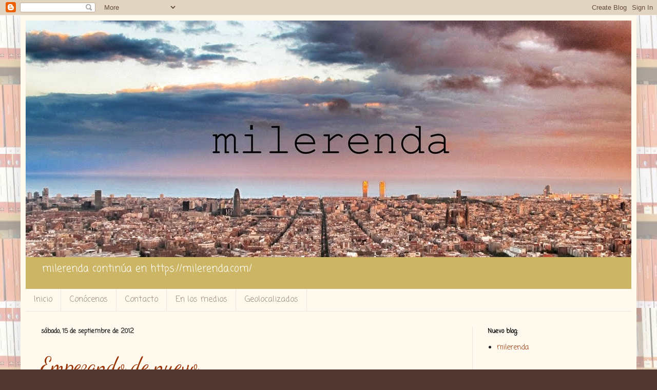

--- FILE ---
content_type: text/html; charset=UTF-8
request_url: https://milerenda.blogspot.com/2012/09/
body_size: 39095
content:
<!DOCTYPE html>
<html class='v2' dir='ltr' lang='es'>
<head>
<link href='https://www.blogger.com/static/v1/widgets/335934321-css_bundle_v2.css' rel='stylesheet' type='text/css'/>
<meta content='width=1100' name='viewport'/>
<meta content='text/html; charset=UTF-8' http-equiv='Content-Type'/>
<meta content='blogger' name='generator'/>
<link href='https://milerenda.blogspot.com/favicon.ico' rel='icon' type='image/x-icon'/>
<link href='http://milerenda.blogspot.com/2012/09/' rel='canonical'/>
<link rel="alternate" type="application/atom+xml" title="Milerenda - Atom" href="https://milerenda.blogspot.com/feeds/posts/default" />
<link rel="alternate" type="application/rss+xml" title="Milerenda - RSS" href="https://milerenda.blogspot.com/feeds/posts/default?alt=rss" />
<link rel="service.post" type="application/atom+xml" title="Milerenda - Atom" href="https://www.blogger.com/feeds/7483412623812861705/posts/default" />
<!--Can't find substitution for tag [blog.ieCssRetrofitLinks]-->
<meta content='http://milerenda.blogspot.com/2012/09/' property='og:url'/>
<meta content='Milerenda' property='og:title'/>
<meta content='milerenda continúa en https://milerenda.com/' property='og:description'/>
<title>Milerenda: septiembre 2012</title>
<style type='text/css'>@font-face{font-family:'Coming Soon';font-style:normal;font-weight:400;font-display:swap;src:url(//fonts.gstatic.com/s/comingsoon/v20/qWcuB6mzpYL7AJ2VfdQR1t-VWDnRsDkg.woff2)format('woff2');unicode-range:U+0000-00FF,U+0131,U+0152-0153,U+02BB-02BC,U+02C6,U+02DA,U+02DC,U+0304,U+0308,U+0329,U+2000-206F,U+20AC,U+2122,U+2191,U+2193,U+2212,U+2215,U+FEFF,U+FFFD;}@font-face{font-family:'Dancing Script';font-style:normal;font-weight:400;font-display:swap;src:url(//fonts.gstatic.com/s/dancingscript/v29/If2cXTr6YS-zF4S-kcSWSVi_sxjsohD9F50Ruu7BMSo3Rep8hNX6plRPjLo.woff2)format('woff2');unicode-range:U+0102-0103,U+0110-0111,U+0128-0129,U+0168-0169,U+01A0-01A1,U+01AF-01B0,U+0300-0301,U+0303-0304,U+0308-0309,U+0323,U+0329,U+1EA0-1EF9,U+20AB;}@font-face{font-family:'Dancing Script';font-style:normal;font-weight:400;font-display:swap;src:url(//fonts.gstatic.com/s/dancingscript/v29/If2cXTr6YS-zF4S-kcSWSVi_sxjsohD9F50Ruu7BMSo3ROp8hNX6plRPjLo.woff2)format('woff2');unicode-range:U+0100-02BA,U+02BD-02C5,U+02C7-02CC,U+02CE-02D7,U+02DD-02FF,U+0304,U+0308,U+0329,U+1D00-1DBF,U+1E00-1E9F,U+1EF2-1EFF,U+2020,U+20A0-20AB,U+20AD-20C0,U+2113,U+2C60-2C7F,U+A720-A7FF;}@font-face{font-family:'Dancing Script';font-style:normal;font-weight:400;font-display:swap;src:url(//fonts.gstatic.com/s/dancingscript/v29/If2cXTr6YS-zF4S-kcSWSVi_sxjsohD9F50Ruu7BMSo3Sup8hNX6plRP.woff2)format('woff2');unicode-range:U+0000-00FF,U+0131,U+0152-0153,U+02BB-02BC,U+02C6,U+02DA,U+02DC,U+0304,U+0308,U+0329,U+2000-206F,U+20AC,U+2122,U+2191,U+2193,U+2212,U+2215,U+FEFF,U+FFFD;}</style>
<style id='page-skin-1' type='text/css'><!--
/*
-----------------------------------------------
Blogger Template Style
Name:     Simple
Designer: Josh Peterson
URL:      www.noaesthetic.com
----------------------------------------------- */
/* Variable definitions
====================
<Variable name="keycolor" description="Main Color" type="color" default="#66bbdd"/>
<Group description="Page Text" selector="body">
<Variable name="body.font" description="Font" type="font"
default="normal normal 12px Arial, Tahoma, Helvetica, FreeSans, sans-serif"/>
<Variable name="body.text.color" description="Text Color" type="color" default="#222222"/>
</Group>
<Group description="Backgrounds" selector=".body-fauxcolumns-outer">
<Variable name="body.background.color" description="Outer Background" type="color" default="#66bbdd"/>
<Variable name="content.background.color" description="Main Background" type="color" default="#ffffff"/>
<Variable name="header.background.color" description="Header Background" type="color" default="transparent"/>
</Group>
<Group description="Links" selector=".main-outer">
<Variable name="link.color" description="Link Color" type="color" default="#2288bb"/>
<Variable name="link.visited.color" description="Visited Color" type="color" default="#888888"/>
<Variable name="link.hover.color" description="Hover Color" type="color" default="#33aaff"/>
</Group>
<Group description="Blog Title" selector=".header h1">
<Variable name="header.font" description="Font" type="font"
default="normal normal 60px Arial, Tahoma, Helvetica, FreeSans, sans-serif"/>
<Variable name="header.text.color" description="Title Color" type="color" default="#3399bb" />
</Group>
<Group description="Blog Description" selector=".header .description">
<Variable name="description.text.color" description="Description Color" type="color"
default="#777777" />
</Group>
<Group description="Tabs Text" selector=".tabs-inner .widget li a">
<Variable name="tabs.font" description="Font" type="font"
default="normal normal 14px Arial, Tahoma, Helvetica, FreeSans, sans-serif"/>
<Variable name="tabs.text.color" description="Text Color" type="color" default="#999999"/>
<Variable name="tabs.selected.text.color" description="Selected Color" type="color" default="#000000"/>
</Group>
<Group description="Tabs Background" selector=".tabs-outer .PageList">
<Variable name="tabs.background.color" description="Background Color" type="color" default="#f5f5f5"/>
<Variable name="tabs.selected.background.color" description="Selected Color" type="color" default="#eeeeee"/>
</Group>
<Group description="Post Title" selector="h3.post-title, .comments h4">
<Variable name="post.title.font" description="Font" type="font"
default="normal normal 22px Arial, Tahoma, Helvetica, FreeSans, sans-serif"/>
</Group>
<Group description="Date Header" selector=".date-header">
<Variable name="date.header.color" description="Text Color" type="color"
default="#222222"/>
<Variable name="date.header.background.color" description="Background Color" type="color"
default="transparent"/>
</Group>
<Group description="Post Footer" selector=".post-footer">
<Variable name="post.footer.text.color" description="Text Color" type="color" default="#666666"/>
<Variable name="post.footer.background.color" description="Background Color" type="color"
default="#f9f9f9"/>
<Variable name="post.footer.border.color" description="Shadow Color" type="color" default="#eeeeee"/>
</Group>
<Group description="Gadgets" selector="h2">
<Variable name="widget.title.font" description="Title Font" type="font"
default="normal bold 11px Arial, Tahoma, Helvetica, FreeSans, sans-serif"/>
<Variable name="widget.title.text.color" description="Title Color" type="color" default="#000000"/>
<Variable name="widget.alternate.text.color" description="Alternate Color" type="color" default="#999999"/>
</Group>
<Group description="Images" selector=".main-inner">
<Variable name="image.background.color" description="Background Color" type="color" default="#ffffff"/>
<Variable name="image.border.color" description="Border Color" type="color" default="#eeeeee"/>
<Variable name="image.text.color" description="Caption Text Color" type="color" default="#222222"/>
</Group>
<Group description="Accents" selector=".content-inner">
<Variable name="body.rule.color" description="Separator Line Color" type="color" default="#eeeeee"/>
<Variable name="tabs.border.color" description="Tabs Border Color" type="color" default="#eee5dd"/>
</Group>
<Variable name="body.background" description="Body Background" type="background"
color="#513831" default="$(color) none repeat scroll top left"/>
<Variable name="body.background.override" description="Body Background Override" type="string" default=""/>
<Variable name="body.background.gradient.cap" description="Body Gradient Cap" type="url"
default="url(//www.blogblog.com/1kt/simple/gradients_light.png)"/>
<Variable name="body.background.gradient.tile" description="Body Gradient Tile" type="url"
default="url(//www.blogblog.com/1kt/simple/body_gradient_tile_light.png)"/>
<Variable name="content.background.color.selector" description="Content Background Color Selector" type="string" default=".content-inner"/>
<Variable name="content.padding" description="Content Padding" type="length" default="10px"/>
<Variable name="content.padding.horizontal" description="Content Horizontal Padding" type="length" default="10px"/>
<Variable name="content.shadow.spread" description="Content Shadow Spread" type="length" default="40px"/>
<Variable name="content.shadow.spread.webkit" description="Content Shadow Spread (WebKit)" type="length" default="5px"/>
<Variable name="content.shadow.spread.ie" description="Content Shadow Spread (IE)" type="length" default="10px"/>
<Variable name="main.border.width" description="Main Border Width" type="length" default="0"/>
<Variable name="header.background.gradient" description="Header Gradient" type="url" default="none"/>
<Variable name="header.shadow.offset.left" description="Header Shadow Offset Left" type="length" default="-1px"/>
<Variable name="header.shadow.offset.top" description="Header Shadow Offset Top" type="length" default="-1px"/>
<Variable name="header.shadow.spread" description="Header Shadow Spread" type="length" default="1px"/>
<Variable name="header.padding" description="Header Padding" type="length" default="30px"/>
<Variable name="header.border.size" description="Header Border Size" type="length" default="1px"/>
<Variable name="header.bottom.border.size" description="Header Bottom Border Size" type="length" default="0"/>
<Variable name="header.border.horizontalsize" description="Header Horizontal Border Size" type="length" default="0"/>
<Variable name="description.text.size" description="Description Text Size" type="string" default="140%"/>
<Variable name="tabs.margin.top" description="Tabs Margin Top" type="length" default="0" />
<Variable name="tabs.margin.side" description="Tabs Side Margin" type="length" default="30px" />
<Variable name="tabs.background.gradient" description="Tabs Background Gradient" type="url"
default="url(//www.blogblog.com/1kt/simple/gradients_light.png)"/>
<Variable name="tabs.border.width" description="Tabs Border Width" type="length" default="1px"/>
<Variable name="tabs.bevel.border.width" description="Tabs Bevel Border Width" type="length" default="1px"/>
<Variable name="date.header.padding" description="Date Header Padding" type="string" default="inherit"/>
<Variable name="date.header.letterspacing" description="Date Header Letter Spacing" type="string" default="inherit"/>
<Variable name="date.header.margin" description="Date Header Margin" type="string" default="inherit"/>
<Variable name="post.margin.bottom" description="Post Bottom Margin" type="length" default="25px"/>
<Variable name="image.border.small.size" description="Image Border Small Size" type="length" default="2px"/>
<Variable name="image.border.large.size" description="Image Border Large Size" type="length" default="5px"/>
<Variable name="page.width.selector" description="Page Width Selector" type="string" default=".region-inner"/>
<Variable name="page.width" description="Page Width" type="string" default="auto"/>
<Variable name="main.section.margin" description="Main Section Margin" type="length" default="15px"/>
<Variable name="main.padding" description="Main Padding" type="length" default="15px"/>
<Variable name="main.padding.top" description="Main Padding Top" type="length" default="30px"/>
<Variable name="main.padding.bottom" description="Main Padding Bottom" type="length" default="30px"/>
<Variable name="paging.background"
color="#fff9ee"
description="Background of blog paging area" type="background"
default="transparent none no-repeat scroll top center"/>
<Variable name="footer.bevel" description="Bevel border length of footer" type="length" default="0"/>
<Variable name="mobile.background.overlay" description="Mobile Background Overlay" type="string"
default="transparent none repeat scroll top left"/>
<Variable name="mobile.background.size" description="Mobile Background Size" type="string" default="auto"/>
<Variable name="mobile.button.color" description="Mobile Button Color" type="color" default="#ffffff" />
<Variable name="startSide" description="Side where text starts in blog language" type="automatic" default="left"/>
<Variable name="endSide" description="Side where text ends in blog language" type="automatic" default="right"/>
*/
/* Content
----------------------------------------------- */
body, .body-fauxcolumn-outer {
font: normal normal 14px Coming Soon;
color: #222222;
background: #513831 url(https://blogger.googleusercontent.com/img/b/R29vZ2xl/AVvXsEhNCICsahfNtQKEUitmG5hKSCvfJ10-cisKr25KgAbJk0-DnY8TFyTgXR5qsHAZ_M2pWTELU27i12XyptoQ0Ah5rNv1Mf0TnmtHhFIbchIWr6LhASIDj59s2q5gFN1_j-NFpMaCT21OtrU/s0/la+foto3.JPG) repeat scroll top left;
padding: 0 40px 40px 40px;
}
html body .region-inner {
min-width: 0;
max-width: 100%;
width: auto;
}
a:link {
text-decoration:none;
color: #993200;
}
a:visited {
text-decoration:none;
color: #888888;
}
a:hover {
text-decoration:underline;
color: #ff1800;
}
.body-fauxcolumn-outer .fauxcolumn-inner {
background: transparent none repeat scroll top left;
_background-image: none;
}
.body-fauxcolumn-outer .cap-top {
position: absolute;
z-index: 1;
height: 400px;
width: 100%;
background: #513831 url(https://blogger.googleusercontent.com/img/b/R29vZ2xl/AVvXsEhNCICsahfNtQKEUitmG5hKSCvfJ10-cisKr25KgAbJk0-DnY8TFyTgXR5qsHAZ_M2pWTELU27i12XyptoQ0Ah5rNv1Mf0TnmtHhFIbchIWr6LhASIDj59s2q5gFN1_j-NFpMaCT21OtrU/s0/la+foto3.JPG) repeat scroll top left;
}
.body-fauxcolumn-outer .cap-top .cap-left {
width: 100%;
background: transparent none repeat-x scroll top left;
_background-image: none;
}
.content-outer {
-moz-box-shadow: 0 0 40px rgba(0, 0, 0, .15);
-webkit-box-shadow: 0 0 5px rgba(0, 0, 0, .15);
-goog-ms-box-shadow: 0 0 10px #333333;
box-shadow: 0 0 40px rgba(0, 0, 0, .15);
margin-bottom: 1px;
}
.content-inner {
padding: 10px 10px;
}
.content-inner {
background-color: #fff9ee;
}
/* Header
----------------------------------------------- */
.header-outer {
background: #ccb666 url(//www.blogblog.com/1kt/simple/gradients_light.png) repeat-x scroll 0 -400px;
_background-image: none;
}
.Header h1 {
font: normal normal 48px Coming Soon;
color: #ffffff;
text-shadow: 1px 2px 3px rgba(0, 0, 0, .2);
}
.Header h1 a {
color: #ffffff;
}
.Header .description {
font-size: 140%;
color: #ffffff;
}
.header-inner .Header .titlewrapper {
padding: 22px 30px;
}
.header-inner .Header .descriptionwrapper {
padding: 0 30px;
}
/* Tabs
----------------------------------------------- */
.tabs-inner .section:first-child {
border-top: 0 solid #eee5dd;
}
.tabs-inner .section:first-child ul {
margin-top: -0;
border-top: 0 solid #eee5dd;
border-left: 0 solid #eee5dd;
border-right: 0 solid #eee5dd;
}
.tabs-inner .widget ul {
background: #fff9ee none repeat-x scroll 0 -800px;
_background-image: none;
border-bottom: 1px solid #eee5dd;
margin-top: 0;
margin-left: -30px;
margin-right: -30px;
}
.tabs-inner .widget li a {
display: inline-block;
padding: .6em 1em;
font: normal normal 16px Coming Soon;
color: #998877;
border-left: 1px solid #fff9ee;
border-right: 1px solid #eee5dd;
}
.tabs-inner .widget li:first-child a {
border-left: none;
}
.tabs-inner .widget li.selected a, .tabs-inner .widget li a:hover {
color: #000000;
background-color: #fff9ee;
text-decoration: none;
}
/* Columns
----------------------------------------------- */
.main-outer {
border-top: 0 solid #eee5dd;
}
.fauxcolumn-left-outer .fauxcolumn-inner {
border-right: 1px solid #eee5dd;
}
.fauxcolumn-right-outer .fauxcolumn-inner {
border-left: 1px solid #eee5dd;
}
/* Headings
----------------------------------------------- */
h2 {
margin: 0 0 1em 0;
font: normal bold 12px Coming Soon;
color: #000000;
}
/* Widgets
----------------------------------------------- */
.widget .zippy {
color: #999999;
text-shadow: 2px 2px 1px rgba(0, 0, 0, .1);
}
.widget .popular-posts ul {
list-style: none;
}
/* Posts
----------------------------------------------- */
.date-header span {
background-color: transparent;
color: #222222;
padding: inherit;
letter-spacing: inherit;
margin: inherit;
}
.main-inner {
padding-top: 30px;
padding-bottom: 30px;
}
.main-inner .column-center-inner {
padding: 0 15px;
}
.main-inner .column-center-inner .section {
margin: 0 15px;
}
.post {
margin: 0 0 25px 0;
}
h3.post-title, .comments h4 {
font: normal normal 42px Dancing Script;
margin: .75em 0 0;
}
.post-body {
font-size: 110%;
line-height: 1.4;
position: relative;
}
.post-body img, .post-body .tr-caption-container, .Profile img, .Image img,
.BlogList .item-thumbnail img {
padding: 2px;
background: #ffffff;
border: 1px solid #eeeeee;
-moz-box-shadow: 1px 1px 5px rgba(0, 0, 0, .1);
-webkit-box-shadow: 1px 1px 5px rgba(0, 0, 0, .1);
box-shadow: 1px 1px 5px rgba(0, 0, 0, .1);
}
.post-body img, .post-body .tr-caption-container {
padding: 5px;
}
.post-body .tr-caption-container {
color: #222222;
}
.post-body .tr-caption-container img {
padding: 0;
background: transparent;
border: none;
-moz-box-shadow: 0 0 0 rgba(0, 0, 0, .1);
-webkit-box-shadow: 0 0 0 rgba(0, 0, 0, .1);
box-shadow: 0 0 0 rgba(0, 0, 0, .1);
}
.post-header {
margin: 0 0 1.5em;
line-height: 1.6;
font-size: 90%;
}
.post-footer {
margin: 20px -2px 0;
padding: 5px 10px;
color: #666555;
background-color: #eee9dd;
border-bottom: 1px solid #eeeeee;
line-height: 1.6;
font-size: 90%;
}
#comments .comment-author {
padding-top: 1.5em;
border-top: 1px solid #eee5dd;
background-position: 0 1.5em;
}
#comments .comment-author:first-child {
padding-top: 0;
border-top: none;
}
.avatar-image-container {
margin: .2em 0 0;
}
#comments .avatar-image-container img {
border: 1px solid #eeeeee;
}
/* Comments
----------------------------------------------- */
.comments .comments-content .icon.blog-author {
background-repeat: no-repeat;
background-image: url([data-uri]);
}
.comments .comments-content .loadmore a {
border-top: 1px solid #999999;
border-bottom: 1px solid #999999;
}
.comments .comment-thread.inline-thread {
background-color: #eee9dd;
}
.comments .continue {
border-top: 2px solid #999999;
}
/* Accents
---------------------------------------------- */
.section-columns td.columns-cell {
border-left: 1px solid #eee5dd;
}
.blog-pager {
background: transparent none no-repeat scroll top center;
}
.blog-pager-older-link, .home-link,
.blog-pager-newer-link {
background-color: #fff9ee;
padding: 5px;
}
.footer-outer {
border-top: 0 dashed #bbbbbb;
}
/* Mobile
----------------------------------------------- */
body.mobile  {
background-size: auto;
}
.mobile .body-fauxcolumn-outer {
background: transparent none repeat scroll top left;
}
.mobile .body-fauxcolumn-outer .cap-top {
background-size: 100% auto;
}
.mobile .content-outer {
-webkit-box-shadow: 0 0 3px rgba(0, 0, 0, .15);
box-shadow: 0 0 3px rgba(0, 0, 0, .15);
}
body.mobile .AdSense {
margin: 0 -40px;
}
.mobile .tabs-inner .widget ul {
margin-left: 0;
margin-right: 0;
}
.mobile .post {
margin: 0;
}
.mobile .main-inner .column-center-inner .section {
margin: 0;
}
.mobile .date-header span {
padding: 0.1em 10px;
margin: 0 -10px;
}
.mobile h3.post-title {
margin: 0;
}
.mobile .blog-pager {
background: transparent none no-repeat scroll top center;
}
.mobile .footer-outer {
border-top: none;
}
.mobile .main-inner, .mobile .footer-inner {
background-color: #fff9ee;
}
.mobile-index-contents {
color: #222222;
}
.mobile-link-button {
background-color: #993200;
}
.mobile-link-button a:link, .mobile-link-button a:visited {
color: #ffffff;
}
.mobile .tabs-inner .section:first-child {
border-top: none;
}
.mobile .tabs-inner .PageList .widget-content {
background-color: #fff9ee;
color: #000000;
border-top: 1px solid #eee5dd;
border-bottom: 1px solid #eee5dd;
}
.mobile .tabs-inner .PageList .widget-content .pagelist-arrow {
border-left: 1px solid #eee5dd;
}

--></style>
<style id='template-skin-1' type='text/css'><!--
body {
min-width: 1200px;
}
.content-outer, .content-fauxcolumn-outer, .region-inner {
min-width: 1200px;
max-width: 1200px;
_width: 1200px;
}
.main-inner .columns {
padding-left: 0px;
padding-right: 310px;
}
.main-inner .fauxcolumn-center-outer {
left: 0px;
right: 310px;
/* IE6 does not respect left and right together */
_width: expression(this.parentNode.offsetWidth -
parseInt("0px") -
parseInt("310px") + 'px');
}
.main-inner .fauxcolumn-left-outer {
width: 0px;
}
.main-inner .fauxcolumn-right-outer {
width: 310px;
}
.main-inner .column-left-outer {
width: 0px;
right: 100%;
margin-left: -0px;
}
.main-inner .column-right-outer {
width: 310px;
margin-right: -310px;
}
#layout {
min-width: 0;
}
#layout .content-outer {
min-width: 0;
width: 800px;
}
#layout .region-inner {
min-width: 0;
width: auto;
}
body#layout div.add_widget {
padding: 8px;
}
body#layout div.add_widget a {
margin-left: 32px;
}
--></style>
<style>
    body {background-image:url(\/\/2.bp.blogspot.com\/-TxTkCs-lb_g\/UYE-fC0i3VI\/AAAAAAAAL_o\/sAR8P8eMlbw\/s0\/la%2Bfoto3.JPG);}
    
@media (max-width: 200px) { body {background-image:url(\/\/2.bp.blogspot.com\/-TxTkCs-lb_g\/UYE-fC0i3VI\/AAAAAAAAL_o\/sAR8P8eMlbw\/w200\/la%2Bfoto3.JPG);}}
@media (max-width: 400px) and (min-width: 201px) { body {background-image:url(\/\/2.bp.blogspot.com\/-TxTkCs-lb_g\/UYE-fC0i3VI\/AAAAAAAAL_o\/sAR8P8eMlbw\/w400\/la%2Bfoto3.JPG);}}
@media (max-width: 800px) and (min-width: 401px) { body {background-image:url(\/\/2.bp.blogspot.com\/-TxTkCs-lb_g\/UYE-fC0i3VI\/AAAAAAAAL_o\/sAR8P8eMlbw\/w800\/la%2Bfoto3.JPG);}}
@media (max-width: 1200px) and (min-width: 801px) { body {background-image:url(\/\/2.bp.blogspot.com\/-TxTkCs-lb_g\/UYE-fC0i3VI\/AAAAAAAAL_o\/sAR8P8eMlbw\/w1200\/la%2Bfoto3.JPG);}}
/* Last tag covers anything over one higher than the previous max-size cap. */
@media (min-width: 1201px) { body {background-image:url(\/\/2.bp.blogspot.com\/-TxTkCs-lb_g\/UYE-fC0i3VI\/AAAAAAAAL_o\/sAR8P8eMlbw\/w1600\/la%2Bfoto3.JPG);}}
  </style>
<link href='https://www.blogger.com/dyn-css/authorization.css?targetBlogID=7483412623812861705&amp;zx=48aa4adf-e3ff-4e61-8003-31d05282c23f' media='none' onload='if(media!=&#39;all&#39;)media=&#39;all&#39;' rel='stylesheet'/><noscript><link href='https://www.blogger.com/dyn-css/authorization.css?targetBlogID=7483412623812861705&amp;zx=48aa4adf-e3ff-4e61-8003-31d05282c23f' rel='stylesheet'/></noscript>
<meta name='google-adsense-platform-account' content='ca-host-pub-1556223355139109'/>
<meta name='google-adsense-platform-domain' content='blogspot.com'/>

</head>
<body class='loading'>
<div class='navbar section' id='navbar' name='Barra de navegación'><div class='widget Navbar' data-version='1' id='Navbar1'><script type="text/javascript">
    function setAttributeOnload(object, attribute, val) {
      if(window.addEventListener) {
        window.addEventListener('load',
          function(){ object[attribute] = val; }, false);
      } else {
        window.attachEvent('onload', function(){ object[attribute] = val; });
      }
    }
  </script>
<div id="navbar-iframe-container"></div>
<script type="text/javascript" src="https://apis.google.com/js/platform.js"></script>
<script type="text/javascript">
      gapi.load("gapi.iframes:gapi.iframes.style.bubble", function() {
        if (gapi.iframes && gapi.iframes.getContext) {
          gapi.iframes.getContext().openChild({
              url: 'https://www.blogger.com/navbar/7483412623812861705?origin\x3dhttps://milerenda.blogspot.com',
              where: document.getElementById("navbar-iframe-container"),
              id: "navbar-iframe"
          });
        }
      });
    </script><script type="text/javascript">
(function() {
var script = document.createElement('script');
script.type = 'text/javascript';
script.src = '//pagead2.googlesyndication.com/pagead/js/google_top_exp.js';
var head = document.getElementsByTagName('head')[0];
if (head) {
head.appendChild(script);
}})();
</script>
</div></div>
<div class='body-fauxcolumns'>
<div class='fauxcolumn-outer body-fauxcolumn-outer'>
<div class='cap-top'>
<div class='cap-left'></div>
<div class='cap-right'></div>
</div>
<div class='fauxborder-left'>
<div class='fauxborder-right'></div>
<div class='fauxcolumn-inner'>
</div>
</div>
<div class='cap-bottom'>
<div class='cap-left'></div>
<div class='cap-right'></div>
</div>
</div>
</div>
<div class='content'>
<div class='content-fauxcolumns'>
<div class='fauxcolumn-outer content-fauxcolumn-outer'>
<div class='cap-top'>
<div class='cap-left'></div>
<div class='cap-right'></div>
</div>
<div class='fauxborder-left'>
<div class='fauxborder-right'></div>
<div class='fauxcolumn-inner'>
</div>
</div>
<div class='cap-bottom'>
<div class='cap-left'></div>
<div class='cap-right'></div>
</div>
</div>
</div>
<div class='content-outer'>
<div class='content-cap-top cap-top'>
<div class='cap-left'></div>
<div class='cap-right'></div>
</div>
<div class='fauxborder-left content-fauxborder-left'>
<div class='fauxborder-right content-fauxborder-right'></div>
<div class='content-inner'>
<header>
<div class='header-outer'>
<div class='header-cap-top cap-top'>
<div class='cap-left'></div>
<div class='cap-right'></div>
</div>
<div class='fauxborder-left header-fauxborder-left'>
<div class='fauxborder-right header-fauxborder-right'></div>
<div class='region-inner header-inner'>
<div class='header section' id='header' name='Cabecera'><div class='widget Header' data-version='1' id='Header1'>
<div id='header-inner'>
<a href='https://milerenda.blogspot.com/' style='display: block'>
<img alt='Milerenda' height='461px; ' id='Header1_headerimg' src='https://blogger.googleusercontent.com/img/b/R29vZ2xl/AVvXsEisDQn7FQV_OXaj4Br2fnFpek3WJFeNMVKs1lRv2-Z9emSbJGmN7pkCjlA6vChaJM3FbMtbF2qrrcmgrVHktKdihd0DR4w-oYdI0ytPvD54rNef8huFxiSvoB3LcvBcqfaK2Twnt6FUUe8/s1600/Attachment-7.jpg' style='display: block' width='1280px; '/>
</a>
<div class='descriptionwrapper'>
<p class='description'><span>milerenda continúa en https://milerenda.com/</span></p>
</div>
</div>
</div></div>
</div>
</div>
<div class='header-cap-bottom cap-bottom'>
<div class='cap-left'></div>
<div class='cap-right'></div>
</div>
</div>
</header>
<div class='tabs-outer'>
<div class='tabs-cap-top cap-top'>
<div class='cap-left'></div>
<div class='cap-right'></div>
</div>
<div class='fauxborder-left tabs-fauxborder-left'>
<div class='fauxborder-right tabs-fauxborder-right'></div>
<div class='region-inner tabs-inner'>
<div class='tabs section' id='crosscol' name='Multicolumnas'><div class='widget PageList' data-version='1' id='PageList1'>
<h2>Páginas</h2>
<div class='widget-content'>
<ul>
<li>
<a href='https://milerenda.blogspot.com/'>Inicio</a>
</li>
<li>
<a href='https://milerenda.blogspot.com/p/conocenos.html'>Conócenos</a>
</li>
<li>
<a href='https://milerenda.blogspot.com/p/contacto.html'>Contacto</a>
</li>
<li>
<a href='https://milerenda.blogspot.com/p/blog-page_3.html'>En los medios</a>
</li>
<li>
<a href='https://milerenda.blogspot.com/p/blog-page.html'>Geolocalizados</a>
</li>
</ul>
<div class='clear'></div>
</div>
</div></div>
<div class='tabs no-items section' id='crosscol-overflow' name='Cross-Column 2'></div>
</div>
</div>
<div class='tabs-cap-bottom cap-bottom'>
<div class='cap-left'></div>
<div class='cap-right'></div>
</div>
</div>
<div class='main-outer'>
<div class='main-cap-top cap-top'>
<div class='cap-left'></div>
<div class='cap-right'></div>
</div>
<div class='fauxborder-left main-fauxborder-left'>
<div class='fauxborder-right main-fauxborder-right'></div>
<div class='region-inner main-inner'>
<div class='columns fauxcolumns'>
<div class='fauxcolumn-outer fauxcolumn-center-outer'>
<div class='cap-top'>
<div class='cap-left'></div>
<div class='cap-right'></div>
</div>
<div class='fauxborder-left'>
<div class='fauxborder-right'></div>
<div class='fauxcolumn-inner'>
</div>
</div>
<div class='cap-bottom'>
<div class='cap-left'></div>
<div class='cap-right'></div>
</div>
</div>
<div class='fauxcolumn-outer fauxcolumn-left-outer'>
<div class='cap-top'>
<div class='cap-left'></div>
<div class='cap-right'></div>
</div>
<div class='fauxborder-left'>
<div class='fauxborder-right'></div>
<div class='fauxcolumn-inner'>
</div>
</div>
<div class='cap-bottom'>
<div class='cap-left'></div>
<div class='cap-right'></div>
</div>
</div>
<div class='fauxcolumn-outer fauxcolumn-right-outer'>
<div class='cap-top'>
<div class='cap-left'></div>
<div class='cap-right'></div>
</div>
<div class='fauxborder-left'>
<div class='fauxborder-right'></div>
<div class='fauxcolumn-inner'>
</div>
</div>
<div class='cap-bottom'>
<div class='cap-left'></div>
<div class='cap-right'></div>
</div>
</div>
<!-- corrects IE6 width calculation -->
<div class='columns-inner'>
<div class='column-center-outer'>
<div class='column-center-inner'>
<div class='main section' id='main' name='Principal'><div class='widget Blog' data-version='1' id='Blog1'>
<div class='blog-posts hfeed'>

          <div class="date-outer">
        
<h2 class='date-header'><span>sábado, 15 de septiembre de 2012</span></h2>

          <div class="date-posts">
        
<div class='post-outer'>
<div class='post hentry uncustomized-post-template' itemprop='blogPost' itemscope='itemscope' itemtype='http://schema.org/BlogPosting'>
<meta content='https://i.ytimg.com/vi/DM036irT9KA/hqdefault.jpg' itemprop='image_url'/>
<meta content='7483412623812861705' itemprop='blogId'/>
<meta content='3985053045846228778' itemprop='postId'/>
<a name='3985053045846228778'></a>
<h3 class='post-title entry-title' itemprop='name'>
<a href='https://milerenda.blogspot.com/2012/09/empezando-de-nuevo.html'>Empezando de nuevo</a>
</h3>
<div class='post-header'>
<div class='post-header-line-1'></div>
</div>
<div class='post-body entry-content' id='post-body-3985053045846228778' itemprop='description articleBody'>
<span style="font-family: inherit;">Parece que&nbsp;poco a poco termina el verano. Dentro de nada nos pondremos la chaqueta y&nbsp;la noche&nbsp;llega antes&nbsp;cada día.</span><br />
<span style="font-family: inherit;">Es época&nbsp;de reencontrarse con la rutina,&nbsp;cuando el trabajo enseguida&nbsp;se acumula, pero yo quiero que venga ya&nbsp;el frío,&nbsp;que llueva, y ponerme una mantita para ver una película en el sofá.</span><br />
<div style="text-align: left;">
<span style="font-family: inherit;">Mientras todo llega, os dejamos&nbsp;un vídeo que habla de nuevos comienzos.</span></div>
<div style="text-align: center;">
<span style="font-family: inherit;"><br /></span></div>
<div style="text-align: center;">
<iframe allowfullscreen="allowfullscreen" frameborder="0" height="360" src="//www.youtube.com/embed/DM036irT9KA?feature=player_detailpage" width="640"></iframe><br /></div>
<div style='clear: both;'></div>
</div>
<div class='post-footer'>
<div class='post-footer-line post-footer-line-1'>
<span class='post-author vcard'>
Publicado por
<span class='fn' itemprop='author' itemscope='itemscope' itemtype='http://schema.org/Person'>
<meta content='https://www.blogger.com/profile/07604137467829402375' itemprop='url'/>
<a class='g-profile' href='https://www.blogger.com/profile/07604137467829402375' rel='author' title='author profile'>
<span itemprop='name'>Ángeles</span>
</a>
</span>
</span>
<span class='post-timestamp'>
en
<meta content='http://milerenda.blogspot.com/2012/09/empezando-de-nuevo.html' itemprop='url'/>
<a class='timestamp-link' href='https://milerenda.blogspot.com/2012/09/empezando-de-nuevo.html' rel='bookmark' title='permanent link'><abbr class='published' itemprop='datePublished' title='2012-09-15T19:34:00+02:00'>19:34</abbr></a>
</span>
<span class='post-comment-link'>
<a class='comment-link' href='https://milerenda.blogspot.com/2012/09/empezando-de-nuevo.html#comment-form' onclick=''>
4 comentarios:
  </a>
</span>
<span class='post-icons'>
<span class='item-action'>
<a href='https://www.blogger.com/email-post/7483412623812861705/3985053045846228778' title='Enviar entrada por correo electrónico'>
<img alt='' class='icon-action' height='13' src='https://resources.blogblog.com/img/icon18_email.gif' width='18'/>
</a>
</span>
<span class='item-control blog-admin pid-713674705'>
<a href='https://www.blogger.com/post-edit.g?blogID=7483412623812861705&postID=3985053045846228778&from=pencil' title='Editar entrada'>
<img alt='' class='icon-action' height='18' src='https://resources.blogblog.com/img/icon18_edit_allbkg.gif' width='18'/>
</a>
</span>
</span>
<div class='post-share-buttons goog-inline-block'>
<a class='goog-inline-block share-button sb-email' href='https://www.blogger.com/share-post.g?blogID=7483412623812861705&postID=3985053045846228778&target=email' target='_blank' title='Enviar por correo electrónico'><span class='share-button-link-text'>Enviar por correo electrónico</span></a><a class='goog-inline-block share-button sb-blog' href='https://www.blogger.com/share-post.g?blogID=7483412623812861705&postID=3985053045846228778&target=blog' onclick='window.open(this.href, "_blank", "height=270,width=475"); return false;' target='_blank' title='Escribe un blog'><span class='share-button-link-text'>Escribe un blog</span></a><a class='goog-inline-block share-button sb-twitter' href='https://www.blogger.com/share-post.g?blogID=7483412623812861705&postID=3985053045846228778&target=twitter' target='_blank' title='Compartir en X'><span class='share-button-link-text'>Compartir en X</span></a><a class='goog-inline-block share-button sb-facebook' href='https://www.blogger.com/share-post.g?blogID=7483412623812861705&postID=3985053045846228778&target=facebook' onclick='window.open(this.href, "_blank", "height=430,width=640"); return false;' target='_blank' title='Compartir con Facebook'><span class='share-button-link-text'>Compartir con Facebook</span></a><a class='goog-inline-block share-button sb-pinterest' href='https://www.blogger.com/share-post.g?blogID=7483412623812861705&postID=3985053045846228778&target=pinterest' target='_blank' title='Compartir en Pinterest'><span class='share-button-link-text'>Compartir en Pinterest</span></a>
</div>
</div>
<div class='post-footer-line post-footer-line-2'>
<span class='post-labels'>
Etiquetas:
<a href='https://milerenda.blogspot.com/search/label/M%C3%BAsica' rel='tag'>Música</a>,
<a href='https://milerenda.blogspot.com/search/label/Naturaleza' rel='tag'>Naturaleza</a>,
<a href='https://milerenda.blogspot.com/search/label/Televisi%C3%B3n' rel='tag'>Televisión</a>,
<a href='https://milerenda.blogspot.com/search/label/Videos' rel='tag'>Videos</a>
</span>
</div>
<div class='post-footer-line post-footer-line-3'>
<span class='post-location'>
</span>
</div>
</div>
</div>
</div>

        </div></div>
      
</div>
<div class='blog-pager' id='blog-pager'>
<span id='blog-pager-newer-link'>
<a class='blog-pager-newer-link' href='https://milerenda.blogspot.com/search?updated-max=2012-10-30T20:33:00%2B01:00&amp;max-results=7&amp;reverse-paginate=true' id='Blog1_blog-pager-newer-link' title='Entradas más recientes'>Entradas más recientes</a>
</span>
<span id='blog-pager-older-link'>
<a class='blog-pager-older-link' href='https://milerenda.blogspot.com/search?updated-max=2012-09-15T19:34:00%2B02:00&amp;max-results=7' id='Blog1_blog-pager-older-link' title='Entradas antiguas'>Entradas antiguas</a>
</span>
<a class='home-link' href='https://milerenda.blogspot.com/'>Inicio</a>
</div>
<div class='clear'></div>
<div class='blog-feeds'>
<div class='feed-links'>
Suscribirse a:
<a class='feed-link' href='https://milerenda.blogspot.com/feeds/posts/default' target='_blank' type='application/atom+xml'>Comentarios (Atom)</a>
</div>
</div>
</div></div>
</div>
</div>
<div class='column-left-outer'>
<div class='column-left-inner'>
<aside>
</aside>
</div>
</div>
<div class='column-right-outer'>
<div class='column-right-inner'>
<aside>
<div class='sidebar section' id='sidebar-right-1'><div class='widget LinkList' data-version='1' id='LinkList10'>
<h2>Nuevo blog:</h2>
<div class='widget-content'>
<ul>
<li><a href='https://milerenda.com/'>milerenda</a></li>
</ul>
<div class='clear'></div>
</div>
</div><div class='widget HTML' data-version='1' id='HTML6'>
<h2 class='title'>Busca en este blog</h2>
<div class='widget-content'>
<span style="color: rgb(51, 51, 51);   line-height: 16.890625px; background-color: rgb(255,248,220);font-family:Arial, Georgia, serif;font-size:20px;"><form id="searchthis" action="/search" style="display:inline;" method="get"><input id="search-box" name="q" type="text" /> <input id="search-btn" value="Buscar" type="submit" /></form></span>
</div>
<div class='clear'></div>
</div><div class='widget FeaturedPost' data-version='1' id='FeaturedPost1'>
<h2 class='title'>Entrada destacada</h2>
<div class='post-summary'>
<h3><a href='https://milerenda.blogspot.com/2012/04/passeig-de-gracia-5-parte.html'>Passeig de Gràcia (5ª parte)</a></h3>
<p>
  nº 43 Casa Batlló. La última de las casas que rivalizan en la manzana de la discordia, justo al lado de la casa Amatller, es una de las ob...
</p>
<img class='image' src='https://blogger.googleusercontent.com/img/b/R29vZ2xl/AVvXsEjVPEzAyhyUYIVtX6G8KiJnCZY1vqsoJ-COZD7LY3Jmno1_GtM0jFpmKN2R7m3rzmrGfGuMv3tnlvkCU9WpRJMpNkEoNxCUjE7I8-SGFR3XOri_lYAyl2gQ4U-Nsb2A0v9LSny-voSx_4o/s640/IMG_9048p.jpg'/>
</div>
<style type='text/css'>
    .image {
      width: 100%;
    }
  </style>
<div class='clear'></div>
</div><div class='widget Image' data-version='1' id='Image11'>
<h2>&#161;(B) Art-Cel-Ona!</h2>
<div class='widget-content'>
<a href='https://www.facebook.com/events/1788153308118536/'>
<img alt='¡(B) Art-Cel-Ona!' height='150' id='Image11_img' src='https://blogger.googleusercontent.com/img/b/R29vZ2xl/AVvXsEjZWBs66xIRNjHnCjV8p3s3jZdb80m7CINJffKkg9S2-KGkpSNXup7UxHcUAyAe04ObbiTnjkcKEkzLqWf06CFS-GP152hRDJDA5pnglv5-FbyXiDP4TfhTz4NDyYDRIJSuivwJY7CkXR8/s1600/14900478_589629851223229_1970598709464638663_n.jpg' width='250'/>
</a>
<br/>
<span class='caption'>Exposición en la galería Moraima</span>
</div>
<div class='clear'></div>
</div><div class='widget HTML' data-version='1' id='HTML4'>
<h2 class='title'>La Barcelona d'Hermes</h2>
<div class='widget-content'>
<table>
<tr>
<td><a href="https://www.amazon.es/Barcelona-dHermes-Or%C3%ADgens-Ca%C3%A7adors/dp/8472461521/ref=sr_1_1?s=books&ie=UTF8&qid=1458749581&sr=1-1" target="_blank">
<img border="0" width="200" height="302" src="https://lh3.googleusercontent.com/-xUwakKsm38g/VrUKnVVOJnI/AAAAAAACyfg/0OP3Eai3_24/s302-Ic42/Llibre_La_Barcelona_d_Hermes_petit.jpg"/></a></td>
</tr>
<tr>
<td style="font-family:verdana; font-size:18"><marquee width=200 direction=left scrolldelay=100>Ja a la venda a les llibreries de Barcelona! Prem sobre la imatge per comprar-ho a Amazon.</marquee></td>
</tr>
</table>
</div>
<div class='clear'></div>
</div><div class='widget BlogArchive' data-version='1' id='BlogArchive1'>
<h2>Archivo del blog</h2>
<div class='widget-content'>
<div id='ArchiveList'>
<div id='BlogArchive1_ArchiveList'>
<ul class='hierarchy'>
<li class='archivedate collapsed'>
<a class='toggle' href='javascript:void(0)'>
<span class='zippy'>

        &#9658;&#160;
      
</span>
</a>
<a class='post-count-link' href='https://milerenda.blogspot.com/2016/'>
2016
</a>
<span class='post-count' dir='ltr'>(14)</span>
<ul class='hierarchy'>
<li class='archivedate collapsed'>
<a class='toggle' href='javascript:void(0)'>
<span class='zippy'>

        &#9658;&#160;
      
</span>
</a>
<a class='post-count-link' href='https://milerenda.blogspot.com/2016/05/'>
mayo
</a>
<span class='post-count' dir='ltr'>(7)</span>
</li>
</ul>
<ul class='hierarchy'>
<li class='archivedate collapsed'>
<a class='toggle' href='javascript:void(0)'>
<span class='zippy'>

        &#9658;&#160;
      
</span>
</a>
<a class='post-count-link' href='https://milerenda.blogspot.com/2016/04/'>
abril
</a>
<span class='post-count' dir='ltr'>(2)</span>
</li>
</ul>
<ul class='hierarchy'>
<li class='archivedate collapsed'>
<a class='toggle' href='javascript:void(0)'>
<span class='zippy'>

        &#9658;&#160;
      
</span>
</a>
<a class='post-count-link' href='https://milerenda.blogspot.com/2016/03/'>
marzo
</a>
<span class='post-count' dir='ltr'>(4)</span>
</li>
</ul>
<ul class='hierarchy'>
<li class='archivedate collapsed'>
<a class='toggle' href='javascript:void(0)'>
<span class='zippy'>

        &#9658;&#160;
      
</span>
</a>
<a class='post-count-link' href='https://milerenda.blogspot.com/2016/01/'>
enero
</a>
<span class='post-count' dir='ltr'>(1)</span>
</li>
</ul>
</li>
</ul>
<ul class='hierarchy'>
<li class='archivedate collapsed'>
<a class='toggle' href='javascript:void(0)'>
<span class='zippy'>

        &#9658;&#160;
      
</span>
</a>
<a class='post-count-link' href='https://milerenda.blogspot.com/2015/'>
2015
</a>
<span class='post-count' dir='ltr'>(21)</span>
<ul class='hierarchy'>
<li class='archivedate collapsed'>
<a class='toggle' href='javascript:void(0)'>
<span class='zippy'>

        &#9658;&#160;
      
</span>
</a>
<a class='post-count-link' href='https://milerenda.blogspot.com/2015/12/'>
diciembre
</a>
<span class='post-count' dir='ltr'>(2)</span>
</li>
</ul>
<ul class='hierarchy'>
<li class='archivedate collapsed'>
<a class='toggle' href='javascript:void(0)'>
<span class='zippy'>

        &#9658;&#160;
      
</span>
</a>
<a class='post-count-link' href='https://milerenda.blogspot.com/2015/11/'>
noviembre
</a>
<span class='post-count' dir='ltr'>(3)</span>
</li>
</ul>
<ul class='hierarchy'>
<li class='archivedate collapsed'>
<a class='toggle' href='javascript:void(0)'>
<span class='zippy'>

        &#9658;&#160;
      
</span>
</a>
<a class='post-count-link' href='https://milerenda.blogspot.com/2015/10/'>
octubre
</a>
<span class='post-count' dir='ltr'>(2)</span>
</li>
</ul>
<ul class='hierarchy'>
<li class='archivedate collapsed'>
<a class='toggle' href='javascript:void(0)'>
<span class='zippy'>

        &#9658;&#160;
      
</span>
</a>
<a class='post-count-link' href='https://milerenda.blogspot.com/2015/07/'>
julio
</a>
<span class='post-count' dir='ltr'>(1)</span>
</li>
</ul>
<ul class='hierarchy'>
<li class='archivedate collapsed'>
<a class='toggle' href='javascript:void(0)'>
<span class='zippy'>

        &#9658;&#160;
      
</span>
</a>
<a class='post-count-link' href='https://milerenda.blogspot.com/2015/06/'>
junio
</a>
<span class='post-count' dir='ltr'>(2)</span>
</li>
</ul>
<ul class='hierarchy'>
<li class='archivedate collapsed'>
<a class='toggle' href='javascript:void(0)'>
<span class='zippy'>

        &#9658;&#160;
      
</span>
</a>
<a class='post-count-link' href='https://milerenda.blogspot.com/2015/05/'>
mayo
</a>
<span class='post-count' dir='ltr'>(2)</span>
</li>
</ul>
<ul class='hierarchy'>
<li class='archivedate collapsed'>
<a class='toggle' href='javascript:void(0)'>
<span class='zippy'>

        &#9658;&#160;
      
</span>
</a>
<a class='post-count-link' href='https://milerenda.blogspot.com/2015/04/'>
abril
</a>
<span class='post-count' dir='ltr'>(4)</span>
</li>
</ul>
<ul class='hierarchy'>
<li class='archivedate collapsed'>
<a class='toggle' href='javascript:void(0)'>
<span class='zippy'>

        &#9658;&#160;
      
</span>
</a>
<a class='post-count-link' href='https://milerenda.blogspot.com/2015/03/'>
marzo
</a>
<span class='post-count' dir='ltr'>(3)</span>
</li>
</ul>
<ul class='hierarchy'>
<li class='archivedate collapsed'>
<a class='toggle' href='javascript:void(0)'>
<span class='zippy'>

        &#9658;&#160;
      
</span>
</a>
<a class='post-count-link' href='https://milerenda.blogspot.com/2015/01/'>
enero
</a>
<span class='post-count' dir='ltr'>(2)</span>
</li>
</ul>
</li>
</ul>
<ul class='hierarchy'>
<li class='archivedate collapsed'>
<a class='toggle' href='javascript:void(0)'>
<span class='zippy'>

        &#9658;&#160;
      
</span>
</a>
<a class='post-count-link' href='https://milerenda.blogspot.com/2014/'>
2014
</a>
<span class='post-count' dir='ltr'>(46)</span>
<ul class='hierarchy'>
<li class='archivedate collapsed'>
<a class='toggle' href='javascript:void(0)'>
<span class='zippy'>

        &#9658;&#160;
      
</span>
</a>
<a class='post-count-link' href='https://milerenda.blogspot.com/2014/12/'>
diciembre
</a>
<span class='post-count' dir='ltr'>(5)</span>
</li>
</ul>
<ul class='hierarchy'>
<li class='archivedate collapsed'>
<a class='toggle' href='javascript:void(0)'>
<span class='zippy'>

        &#9658;&#160;
      
</span>
</a>
<a class='post-count-link' href='https://milerenda.blogspot.com/2014/11/'>
noviembre
</a>
<span class='post-count' dir='ltr'>(4)</span>
</li>
</ul>
<ul class='hierarchy'>
<li class='archivedate collapsed'>
<a class='toggle' href='javascript:void(0)'>
<span class='zippy'>

        &#9658;&#160;
      
</span>
</a>
<a class='post-count-link' href='https://milerenda.blogspot.com/2014/10/'>
octubre
</a>
<span class='post-count' dir='ltr'>(2)</span>
</li>
</ul>
<ul class='hierarchy'>
<li class='archivedate collapsed'>
<a class='toggle' href='javascript:void(0)'>
<span class='zippy'>

        &#9658;&#160;
      
</span>
</a>
<a class='post-count-link' href='https://milerenda.blogspot.com/2014/08/'>
agosto
</a>
<span class='post-count' dir='ltr'>(5)</span>
</li>
</ul>
<ul class='hierarchy'>
<li class='archivedate collapsed'>
<a class='toggle' href='javascript:void(0)'>
<span class='zippy'>

        &#9658;&#160;
      
</span>
</a>
<a class='post-count-link' href='https://milerenda.blogspot.com/2014/07/'>
julio
</a>
<span class='post-count' dir='ltr'>(5)</span>
</li>
</ul>
<ul class='hierarchy'>
<li class='archivedate collapsed'>
<a class='toggle' href='javascript:void(0)'>
<span class='zippy'>

        &#9658;&#160;
      
</span>
</a>
<a class='post-count-link' href='https://milerenda.blogspot.com/2014/06/'>
junio
</a>
<span class='post-count' dir='ltr'>(1)</span>
</li>
</ul>
<ul class='hierarchy'>
<li class='archivedate collapsed'>
<a class='toggle' href='javascript:void(0)'>
<span class='zippy'>

        &#9658;&#160;
      
</span>
</a>
<a class='post-count-link' href='https://milerenda.blogspot.com/2014/05/'>
mayo
</a>
<span class='post-count' dir='ltr'>(3)</span>
</li>
</ul>
<ul class='hierarchy'>
<li class='archivedate collapsed'>
<a class='toggle' href='javascript:void(0)'>
<span class='zippy'>

        &#9658;&#160;
      
</span>
</a>
<a class='post-count-link' href='https://milerenda.blogspot.com/2014/04/'>
abril
</a>
<span class='post-count' dir='ltr'>(1)</span>
</li>
</ul>
<ul class='hierarchy'>
<li class='archivedate collapsed'>
<a class='toggle' href='javascript:void(0)'>
<span class='zippy'>

        &#9658;&#160;
      
</span>
</a>
<a class='post-count-link' href='https://milerenda.blogspot.com/2014/03/'>
marzo
</a>
<span class='post-count' dir='ltr'>(5)</span>
</li>
</ul>
<ul class='hierarchy'>
<li class='archivedate collapsed'>
<a class='toggle' href='javascript:void(0)'>
<span class='zippy'>

        &#9658;&#160;
      
</span>
</a>
<a class='post-count-link' href='https://milerenda.blogspot.com/2014/02/'>
febrero
</a>
<span class='post-count' dir='ltr'>(6)</span>
</li>
</ul>
<ul class='hierarchy'>
<li class='archivedate collapsed'>
<a class='toggle' href='javascript:void(0)'>
<span class='zippy'>

        &#9658;&#160;
      
</span>
</a>
<a class='post-count-link' href='https://milerenda.blogspot.com/2014/01/'>
enero
</a>
<span class='post-count' dir='ltr'>(9)</span>
</li>
</ul>
</li>
</ul>
<ul class='hierarchy'>
<li class='archivedate collapsed'>
<a class='toggle' href='javascript:void(0)'>
<span class='zippy'>

        &#9658;&#160;
      
</span>
</a>
<a class='post-count-link' href='https://milerenda.blogspot.com/2013/'>
2013
</a>
<span class='post-count' dir='ltr'>(77)</span>
<ul class='hierarchy'>
<li class='archivedate collapsed'>
<a class='toggle' href='javascript:void(0)'>
<span class='zippy'>

        &#9658;&#160;
      
</span>
</a>
<a class='post-count-link' href='https://milerenda.blogspot.com/2013/12/'>
diciembre
</a>
<span class='post-count' dir='ltr'>(10)</span>
</li>
</ul>
<ul class='hierarchy'>
<li class='archivedate collapsed'>
<a class='toggle' href='javascript:void(0)'>
<span class='zippy'>

        &#9658;&#160;
      
</span>
</a>
<a class='post-count-link' href='https://milerenda.blogspot.com/2013/11/'>
noviembre
</a>
<span class='post-count' dir='ltr'>(7)</span>
</li>
</ul>
<ul class='hierarchy'>
<li class='archivedate collapsed'>
<a class='toggle' href='javascript:void(0)'>
<span class='zippy'>

        &#9658;&#160;
      
</span>
</a>
<a class='post-count-link' href='https://milerenda.blogspot.com/2013/10/'>
octubre
</a>
<span class='post-count' dir='ltr'>(10)</span>
</li>
</ul>
<ul class='hierarchy'>
<li class='archivedate collapsed'>
<a class='toggle' href='javascript:void(0)'>
<span class='zippy'>

        &#9658;&#160;
      
</span>
</a>
<a class='post-count-link' href='https://milerenda.blogspot.com/2013/09/'>
septiembre
</a>
<span class='post-count' dir='ltr'>(1)</span>
</li>
</ul>
<ul class='hierarchy'>
<li class='archivedate collapsed'>
<a class='toggle' href='javascript:void(0)'>
<span class='zippy'>

        &#9658;&#160;
      
</span>
</a>
<a class='post-count-link' href='https://milerenda.blogspot.com/2013/07/'>
julio
</a>
<span class='post-count' dir='ltr'>(3)</span>
</li>
</ul>
<ul class='hierarchy'>
<li class='archivedate collapsed'>
<a class='toggle' href='javascript:void(0)'>
<span class='zippy'>

        &#9658;&#160;
      
</span>
</a>
<a class='post-count-link' href='https://milerenda.blogspot.com/2013/06/'>
junio
</a>
<span class='post-count' dir='ltr'>(12)</span>
</li>
</ul>
<ul class='hierarchy'>
<li class='archivedate collapsed'>
<a class='toggle' href='javascript:void(0)'>
<span class='zippy'>

        &#9658;&#160;
      
</span>
</a>
<a class='post-count-link' href='https://milerenda.blogspot.com/2013/05/'>
mayo
</a>
<span class='post-count' dir='ltr'>(8)</span>
</li>
</ul>
<ul class='hierarchy'>
<li class='archivedate collapsed'>
<a class='toggle' href='javascript:void(0)'>
<span class='zippy'>

        &#9658;&#160;
      
</span>
</a>
<a class='post-count-link' href='https://milerenda.blogspot.com/2013/04/'>
abril
</a>
<span class='post-count' dir='ltr'>(10)</span>
</li>
</ul>
<ul class='hierarchy'>
<li class='archivedate collapsed'>
<a class='toggle' href='javascript:void(0)'>
<span class='zippy'>

        &#9658;&#160;
      
</span>
</a>
<a class='post-count-link' href='https://milerenda.blogspot.com/2013/03/'>
marzo
</a>
<span class='post-count' dir='ltr'>(3)</span>
</li>
</ul>
<ul class='hierarchy'>
<li class='archivedate collapsed'>
<a class='toggle' href='javascript:void(0)'>
<span class='zippy'>

        &#9658;&#160;
      
</span>
</a>
<a class='post-count-link' href='https://milerenda.blogspot.com/2013/02/'>
febrero
</a>
<span class='post-count' dir='ltr'>(3)</span>
</li>
</ul>
<ul class='hierarchy'>
<li class='archivedate collapsed'>
<a class='toggle' href='javascript:void(0)'>
<span class='zippy'>

        &#9658;&#160;
      
</span>
</a>
<a class='post-count-link' href='https://milerenda.blogspot.com/2013/01/'>
enero
</a>
<span class='post-count' dir='ltr'>(10)</span>
</li>
</ul>
</li>
</ul>
<ul class='hierarchy'>
<li class='archivedate expanded'>
<a class='toggle' href='javascript:void(0)'>
<span class='zippy toggle-open'>

        &#9660;&#160;
      
</span>
</a>
<a class='post-count-link' href='https://milerenda.blogspot.com/2012/'>
2012
</a>
<span class='post-count' dir='ltr'>(107)</span>
<ul class='hierarchy'>
<li class='archivedate collapsed'>
<a class='toggle' href='javascript:void(0)'>
<span class='zippy'>

        &#9658;&#160;
      
</span>
</a>
<a class='post-count-link' href='https://milerenda.blogspot.com/2012/12/'>
diciembre
</a>
<span class='post-count' dir='ltr'>(11)</span>
</li>
</ul>
<ul class='hierarchy'>
<li class='archivedate collapsed'>
<a class='toggle' href='javascript:void(0)'>
<span class='zippy'>

        &#9658;&#160;
      
</span>
</a>
<a class='post-count-link' href='https://milerenda.blogspot.com/2012/11/'>
noviembre
</a>
<span class='post-count' dir='ltr'>(10)</span>
</li>
</ul>
<ul class='hierarchy'>
<li class='archivedate collapsed'>
<a class='toggle' href='javascript:void(0)'>
<span class='zippy'>

        &#9658;&#160;
      
</span>
</a>
<a class='post-count-link' href='https://milerenda.blogspot.com/2012/10/'>
octubre
</a>
<span class='post-count' dir='ltr'>(8)</span>
</li>
</ul>
<ul class='hierarchy'>
<li class='archivedate expanded'>
<a class='toggle' href='javascript:void(0)'>
<span class='zippy toggle-open'>

        &#9660;&#160;
      
</span>
</a>
<a class='post-count-link' href='https://milerenda.blogspot.com/2012/09/'>
septiembre
</a>
<span class='post-count' dir='ltr'>(1)</span>
<ul class='posts'>
<li><a href='https://milerenda.blogspot.com/2012/09/empezando-de-nuevo.html'>Empezando de nuevo</a></li>
</ul>
</li>
</ul>
<ul class='hierarchy'>
<li class='archivedate collapsed'>
<a class='toggle' href='javascript:void(0)'>
<span class='zippy'>

        &#9658;&#160;
      
</span>
</a>
<a class='post-count-link' href='https://milerenda.blogspot.com/2012/08/'>
agosto
</a>
<span class='post-count' dir='ltr'>(20)</span>
</li>
</ul>
<ul class='hierarchy'>
<li class='archivedate collapsed'>
<a class='toggle' href='javascript:void(0)'>
<span class='zippy'>

        &#9658;&#160;
      
</span>
</a>
<a class='post-count-link' href='https://milerenda.blogspot.com/2012/07/'>
julio
</a>
<span class='post-count' dir='ltr'>(4)</span>
</li>
</ul>
<ul class='hierarchy'>
<li class='archivedate collapsed'>
<a class='toggle' href='javascript:void(0)'>
<span class='zippy'>

        &#9658;&#160;
      
</span>
</a>
<a class='post-count-link' href='https://milerenda.blogspot.com/2012/06/'>
junio
</a>
<span class='post-count' dir='ltr'>(5)</span>
</li>
</ul>
<ul class='hierarchy'>
<li class='archivedate collapsed'>
<a class='toggle' href='javascript:void(0)'>
<span class='zippy'>

        &#9658;&#160;
      
</span>
</a>
<a class='post-count-link' href='https://milerenda.blogspot.com/2012/05/'>
mayo
</a>
<span class='post-count' dir='ltr'>(11)</span>
</li>
</ul>
<ul class='hierarchy'>
<li class='archivedate collapsed'>
<a class='toggle' href='javascript:void(0)'>
<span class='zippy'>

        &#9658;&#160;
      
</span>
</a>
<a class='post-count-link' href='https://milerenda.blogspot.com/2012/04/'>
abril
</a>
<span class='post-count' dir='ltr'>(10)</span>
</li>
</ul>
<ul class='hierarchy'>
<li class='archivedate collapsed'>
<a class='toggle' href='javascript:void(0)'>
<span class='zippy'>

        &#9658;&#160;
      
</span>
</a>
<a class='post-count-link' href='https://milerenda.blogspot.com/2012/03/'>
marzo
</a>
<span class='post-count' dir='ltr'>(14)</span>
</li>
</ul>
<ul class='hierarchy'>
<li class='archivedate collapsed'>
<a class='toggle' href='javascript:void(0)'>
<span class='zippy'>

        &#9658;&#160;
      
</span>
</a>
<a class='post-count-link' href='https://milerenda.blogspot.com/2012/02/'>
febrero
</a>
<span class='post-count' dir='ltr'>(6)</span>
</li>
</ul>
<ul class='hierarchy'>
<li class='archivedate collapsed'>
<a class='toggle' href='javascript:void(0)'>
<span class='zippy'>

        &#9658;&#160;
      
</span>
</a>
<a class='post-count-link' href='https://milerenda.blogspot.com/2012/01/'>
enero
</a>
<span class='post-count' dir='ltr'>(7)</span>
</li>
</ul>
</li>
</ul>
<ul class='hierarchy'>
<li class='archivedate collapsed'>
<a class='toggle' href='javascript:void(0)'>
<span class='zippy'>

        &#9658;&#160;
      
</span>
</a>
<a class='post-count-link' href='https://milerenda.blogspot.com/2011/'>
2011
</a>
<span class='post-count' dir='ltr'>(148)</span>
<ul class='hierarchy'>
<li class='archivedate collapsed'>
<a class='toggle' href='javascript:void(0)'>
<span class='zippy'>

        &#9658;&#160;
      
</span>
</a>
<a class='post-count-link' href='https://milerenda.blogspot.com/2011/12/'>
diciembre
</a>
<span class='post-count' dir='ltr'>(15)</span>
</li>
</ul>
<ul class='hierarchy'>
<li class='archivedate collapsed'>
<a class='toggle' href='javascript:void(0)'>
<span class='zippy'>

        &#9658;&#160;
      
</span>
</a>
<a class='post-count-link' href='https://milerenda.blogspot.com/2011/11/'>
noviembre
</a>
<span class='post-count' dir='ltr'>(9)</span>
</li>
</ul>
<ul class='hierarchy'>
<li class='archivedate collapsed'>
<a class='toggle' href='javascript:void(0)'>
<span class='zippy'>

        &#9658;&#160;
      
</span>
</a>
<a class='post-count-link' href='https://milerenda.blogspot.com/2011/10/'>
octubre
</a>
<span class='post-count' dir='ltr'>(11)</span>
</li>
</ul>
<ul class='hierarchy'>
<li class='archivedate collapsed'>
<a class='toggle' href='javascript:void(0)'>
<span class='zippy'>

        &#9658;&#160;
      
</span>
</a>
<a class='post-count-link' href='https://milerenda.blogspot.com/2011/09/'>
septiembre
</a>
<span class='post-count' dir='ltr'>(6)</span>
</li>
</ul>
<ul class='hierarchy'>
<li class='archivedate collapsed'>
<a class='toggle' href='javascript:void(0)'>
<span class='zippy'>

        &#9658;&#160;
      
</span>
</a>
<a class='post-count-link' href='https://milerenda.blogspot.com/2011/08/'>
agosto
</a>
<span class='post-count' dir='ltr'>(8)</span>
</li>
</ul>
<ul class='hierarchy'>
<li class='archivedate collapsed'>
<a class='toggle' href='javascript:void(0)'>
<span class='zippy'>

        &#9658;&#160;
      
</span>
</a>
<a class='post-count-link' href='https://milerenda.blogspot.com/2011/07/'>
julio
</a>
<span class='post-count' dir='ltr'>(13)</span>
</li>
</ul>
<ul class='hierarchy'>
<li class='archivedate collapsed'>
<a class='toggle' href='javascript:void(0)'>
<span class='zippy'>

        &#9658;&#160;
      
</span>
</a>
<a class='post-count-link' href='https://milerenda.blogspot.com/2011/06/'>
junio
</a>
<span class='post-count' dir='ltr'>(9)</span>
</li>
</ul>
<ul class='hierarchy'>
<li class='archivedate collapsed'>
<a class='toggle' href='javascript:void(0)'>
<span class='zippy'>

        &#9658;&#160;
      
</span>
</a>
<a class='post-count-link' href='https://milerenda.blogspot.com/2011/05/'>
mayo
</a>
<span class='post-count' dir='ltr'>(12)</span>
</li>
</ul>
<ul class='hierarchy'>
<li class='archivedate collapsed'>
<a class='toggle' href='javascript:void(0)'>
<span class='zippy'>

        &#9658;&#160;
      
</span>
</a>
<a class='post-count-link' href='https://milerenda.blogspot.com/2011/04/'>
abril
</a>
<span class='post-count' dir='ltr'>(16)</span>
</li>
</ul>
<ul class='hierarchy'>
<li class='archivedate collapsed'>
<a class='toggle' href='javascript:void(0)'>
<span class='zippy'>

        &#9658;&#160;
      
</span>
</a>
<a class='post-count-link' href='https://milerenda.blogspot.com/2011/03/'>
marzo
</a>
<span class='post-count' dir='ltr'>(22)</span>
</li>
</ul>
<ul class='hierarchy'>
<li class='archivedate collapsed'>
<a class='toggle' href='javascript:void(0)'>
<span class='zippy'>

        &#9658;&#160;
      
</span>
</a>
<a class='post-count-link' href='https://milerenda.blogspot.com/2011/02/'>
febrero
</a>
<span class='post-count' dir='ltr'>(17)</span>
</li>
</ul>
<ul class='hierarchy'>
<li class='archivedate collapsed'>
<a class='toggle' href='javascript:void(0)'>
<span class='zippy'>

        &#9658;&#160;
      
</span>
</a>
<a class='post-count-link' href='https://milerenda.blogspot.com/2011/01/'>
enero
</a>
<span class='post-count' dir='ltr'>(10)</span>
</li>
</ul>
</li>
</ul>
<ul class='hierarchy'>
<li class='archivedate collapsed'>
<a class='toggle' href='javascript:void(0)'>
<span class='zippy'>

        &#9658;&#160;
      
</span>
</a>
<a class='post-count-link' href='https://milerenda.blogspot.com/2010/'>
2010
</a>
<span class='post-count' dir='ltr'>(34)</span>
<ul class='hierarchy'>
<li class='archivedate collapsed'>
<a class='toggle' href='javascript:void(0)'>
<span class='zippy'>

        &#9658;&#160;
      
</span>
</a>
<a class='post-count-link' href='https://milerenda.blogspot.com/2010/12/'>
diciembre
</a>
<span class='post-count' dir='ltr'>(11)</span>
</li>
</ul>
<ul class='hierarchy'>
<li class='archivedate collapsed'>
<a class='toggle' href='javascript:void(0)'>
<span class='zippy'>

        &#9658;&#160;
      
</span>
</a>
<a class='post-count-link' href='https://milerenda.blogspot.com/2010/11/'>
noviembre
</a>
<span class='post-count' dir='ltr'>(8)</span>
</li>
</ul>
<ul class='hierarchy'>
<li class='archivedate collapsed'>
<a class='toggle' href='javascript:void(0)'>
<span class='zippy'>

        &#9658;&#160;
      
</span>
</a>
<a class='post-count-link' href='https://milerenda.blogspot.com/2010/10/'>
octubre
</a>
<span class='post-count' dir='ltr'>(15)</span>
</li>
</ul>
</li>
</ul>
</div>
</div>
<div class='clear'></div>
</div>
</div><div class='widget HTML' data-version='1' id='HTML10'>
<h2 class='title'>Post aleatorio</h2>
<div class='widget-content'>
<div id='myLuckyPost'></div> <script type='text/javascript'> function showLucky(root){ var feed = root.feed; var entries = feed.entry || []; var entry = feed.entry[0]; for (var j = 0; j < entry.link.length; ++j){if (entry.link[j].rel == 'alternate'){window.location  = entry.link[j].href;}}} function fetchLuck(luck){ script = document.createElement('script'); script.src = '/feeds/posts/summary?start-index='+luck+'&max-results=1&alt=json-in-script&callback=showLucky'; script.type = 'text/javascript'; document.getElementsByTagName('head')[0].appendChild(script); } function feelingLucky(root){ var feed = root.feed; var total = parseInt(feed.openSearch$totalResults.$t,10); var luckyNumber = Math.floor(Math.random()*total);luckyNumber++; a = document.createElement('a'); a.href = '#random'; a.rel = luckyNumber; a.onclick = function(){fetchLuck(this.rel);}; a.innerHTML = 'Clica para saltar a otro post'; document.getElementById('myLuckyPost').appendChild(a); } </script> <script src='/feeds/posts/summary?max-results=0&alt=json-in-script&callback=feelingLucky'></script>
</div>
<div class='clear'></div>
</div><div class='widget HTML' data-version='1' id='HTML3'>
<h2 class='title'>Comentarios recientes</h2>
<div class='widget-content'>
<!-- Script de los comentarios recientes -->
<script type="text/javascript">
function showrecentcomments(json) {
  for(var i=0; i < a_rc; i++) {
    var b_rc=json.feed.entry[i];var c_rc;
    if(i==json.feed.entry.length)break;
    for(var k=0; k < b_rc.link.length; k++) {
      if(b_rc.link[k].rel=='alternate') {
        c_rc=b_rc.link[k].href;break;
      }
    }
    c_rc=c_rc.replace("#","#comment-");
    var d_rc=c_rc.split("#");
    d_rc=d_rc[0];
    var e_rc=d_rc.split("/");
    e_rc=e_rc[5];
    e_rc=e_rc.split(".html");
    e_rc=e_rc[0];
    var f_rc=e_rc.replace(/-/g," ");
    f_rc=f_rc.link(d_rc);
    var g_rc=b_rc.published.$t;
    var h_rc=g_rc.substring(0,4);
    var i_rc=g_rc.substring(5,7);
    var j_rc=g_rc.substring(8,10);
    var k_rc=new Array();
    k_rc[1]="Ene"; k_rc[2]="Feb"; k_rc[3]="Mar"; k_rc[4]="Abr";
    k_rc[5]="May"; k_rc[6]="Jun"; k_rc[7]="Jul"; k_rc[8]="Ago";
    k_rc[9]="Sep"; k_rc[10]="Oct"; k_rc[11]="Nov"; k_rc[12]="Dic";
    if("content" in b_rc){
      var l_rc=b_rc.content.$t;
    } else if("summary" in b_rc) {
      var l_rc=b_rc.summary.$t;
    } else var l_rc="";
      var re=/<\S[^>]*>/g;
    l_rc=l_rc.replace(re,"");
    if(m_rc==true)document.write(k_rc[parseInt(i_rc,10)]+' '+j_rc+' ');
    document.write('<li><b>' + b_rc.author[0].name.$t + '</b>');
    if(n_rc==true)document.write(f_rc);
    document.write(':<br/>');
    document.write('<a href="' + c_rc + '">');
    if(l_rc.length < o_rc) {
      document.write(l_rc);
    } else {
      l_rc=l_rc.substring(0,o_rc);
      var p_rc=l_rc.lastIndexOf(" ");
      l_rc=l_rc.substring(0,p_rc);
      document.write(l_rc+'&hellip;');
    }
    document.write('</a></li>');
  }
}
</script>

<script type="text/javascript">
  var a_rc=8;
  var m_rc=false;
  var n_rc=false;
  var o_rc=60;
</script>

<script src="//milerenda.blogspot.com/feeds/comments/default?alt=json-in-script&amp;callback=showrecentcomments"></script>
<!-- Fin del script de los comentarios recientes -->
</div>
<div class='clear'></div>
</div><div class='widget PopularPosts' data-version='1' id='PopularPosts1'>
<h2>Lo más visto en los últimos días</h2>
<div class='widget-content popular-posts'>
<ul>
<li>
<div class='item-content'>
<div class='item-thumbnail'>
<a href='https://milerenda.blogspot.com/2013/01/paseos-curiosos-por-barcelona-21-parte.html' target='_blank'>
<img alt='' border='0' src='https://blogger.googleusercontent.com/img/b/R29vZ2xl/AVvXsEg5CWAi-E1ip1cEqUo_ts5kb52DRxs6gR9PHhQN6PO8byHyIzjdtl_Yk8FhcOquSw-6CWcZ5d0AB9fo0wJtNXtiJUacfEyDE-isTt01u1YVaGjp961kKSieUgbus28U-eNw2FP6O_JrpyY/w72-h72-p-k-no-nu/9-8552424136+(1).jpg'/>
</a>
</div>
<div class='item-title'><a href='https://milerenda.blogspot.com/2013/01/paseos-curiosos-por-barcelona-21-parte.html'>Paseos curiosos por Barcelona (21ª parte)</a></div>
<div class='item-snippet'>En esta, en principio, última entrada relacionada con los &quot;panots&quot; de Barcelona, haré referencia a una serie de curiosidades o par...</div>
</div>
<div style='clear: both;'></div>
</li>
<li>
<div class='item-content'>
<div class='item-thumbnail'>
<a href='https://milerenda.blogspot.com/2012/03/paseos-curiosos-por-barcelona-16-parte.html' target='_blank'>
<img alt='' border='0' src='https://blogger.googleusercontent.com/img/b/R29vZ2xl/AVvXsEgE3OVZBmRF3BEeWzDM-eNlQzhqRGIKnOZ8fXKZdNQjui5CWAoL5HdMOYwk1l0LImSlWma1gZuBeozZb4lg2VaIiVHC4cvEI4RjFb5gj-pH60TlgHzk4pWK-gIU-_VKTIsoQPUikA9ZJI4/w72-h72-p-k-no-nu/call1.jpg'/>
</a>
</div>
<div class='item-title'><a href='https://milerenda.blogspot.com/2012/03/paseos-curiosos-por-barcelona-16-parte.html'>Paseos curiosos por Barcelona (16ª parte)</a></div>
<div class='item-snippet'>El Call de Barcelona es el sector del actual barrio gótico que antiguamente había sido el barrio judío de Barcelona. La palabra Call signifi...</div>
</div>
<div style='clear: both;'></div>
</li>
<li>
<div class='item-content'>
<div class='item-thumbnail'>
<a href='https://milerenda.blogspot.com/2013/02/microcoches-en-la-fabra-i-coats.html' target='_blank'>
<img alt='' border='0' src='https://blogger.googleusercontent.com/img/b/R29vZ2xl/AVvXsEif-hq6LT80Uwjv3x72nvGhkr10M0rQtk2U3qEpFzRVswYTsxesZY-5aBcUhNquuqCQQt1dJw91SugGhkbcCoNWj5TNR-GIiNwpOR1jJFC1PiGJ7QEmhLlEfaGwve-cPOKekBLQjBGMw3M/w72-h72-p-k-no-nu/la+foto+(61).JPG'/>
</a>
</div>
<div class='item-title'><a href='https://milerenda.blogspot.com/2013/02/microcoches-en-la-fabra-i-coats.html'>Microcoches en la Fabra i Coats</a></div>
<div class='item-snippet'>No siempre tiene uno la oportunidad de ir a ver una exposición en el lugar donde trabajó, y ése ha sido el caso de Ángeles. Para ella, trasp...</div>
</div>
<div style='clear: both;'></div>
</li>
<li>
<div class='item-content'>
<div class='item-thumbnail'>
<a href='https://milerenda.blogspot.com/2012/11/macba-y-la-barcelona-subterranea.html' target='_blank'>
<img alt='' border='0' src='https://blogger.googleusercontent.com/img/b/R29vZ2xl/AVvXsEiw6q6__IAfUs_zWmLR0Qcpi2txJsJ5FYXuWgqB_uzInZh3jwj2nJWkmxe7yAS7_q0WUc4kuSPhz3WE7pZ5ijYzs1KfQaa2P-yhzcyiYBU0g9xqNQEoWTicDO_9sZjvr_wfPoiYOlX6WNA/w72-h72-p-k-no-nu/IMG_60632.JPG'/>
</a>
</div>
<div class='item-title'><a href='https://milerenda.blogspot.com/2012/11/macba-y-la-barcelona-subterranea.html'>MACBA y La Barcelona Subterránea</a></div>
<div class='item-snippet'>No me causa mayor placer que poder concatenar eventos en una de esas tardes que la fortuna ha tenido a bien unir. Desde la comida en el rest...</div>
</div>
<div style='clear: both;'></div>
</li>
<li>
<div class='item-content'>
<div class='item-thumbnail'>
<a href='https://milerenda.blogspot.com/2013/01/paseos-curiosos-por-barcelona-20-parte.html' target='_blank'>
<img alt='' border='0' src='https://blogger.googleusercontent.com/img/b/R29vZ2xl/AVvXsEjNHlmS6L6J25gJvScbsWgEtWfqc2iIX3PXDXOwBbtFqZyShwBRrleDKnc365kyf8lWIBlcdzvF3NIwLMmVGXFc7Duv_Xjv_OKPgyn5BJSudJeGo7k_X3uk8RecwiIk3l_MlNYXqBQlpYw/w72-h72-p-k-no-nu/panot4pastillas.jpg'/>
</a>
</div>
<div class='item-title'><a href='https://milerenda.blogspot.com/2013/01/paseos-curiosos-por-barcelona-20-parte.html'>Paseos curiosos por Barcelona (20ª Parte)</a></div>
<div class='item-snippet'>Siguiendo con nuestro paseo por los &quot;panots&quot; de Barcelona, comentaré a continuación el diseño bautizado como tableta de chocolate,...</div>
</div>
<div style='clear: both;'></div>
</li>
<li>
<div class='item-content'>
<div class='item-thumbnail'>
<a href='https://milerenda.blogspot.com/2012/11/cazadores-de-graffiti-o.html' target='_blank'>
<img alt='' border='0' src='https://blogger.googleusercontent.com/img/b/R29vZ2xl/AVvXsEgPL8pd5cwkVZreQCp5oZWWgpVqTK3mxFQsGqjXyDb7NzofQ2RdbMZeUmK-HFkxbpTpiKOg3UueM180wXWXKI_tb-TIBt5aQlJM7r4DWM60HYXtemCMF_zliBbbYsLcTZs6ff1seUBdPxY/w72-h72-p-k-no-nu/la+foto+(3).JPG'/>
</a>
</div>
<div class='item-title'><a href='https://milerenda.blogspot.com/2012/11/cazadores-de-graffiti-o.html'>Cazadores de graffiti o...</a></div>
<div class='item-snippet'>
</div>
</div>
<div style='clear: both;'></div>
</li>
<li>
<div class='item-content'>
<div class='item-thumbnail'>
<a href='https://milerenda.blogspot.com/2012/01/passeig-de-gracia-1-parte.html' target='_blank'>
<img alt='' border='0' src='https://blogger.googleusercontent.com/img/b/R29vZ2xl/AVvXsEglFf2kgg4qoxD0c76Gs2g2fabafSk4HGerSF0C3LNbzF9WV_VQkr9w5Z_Pd2vBh2enJif9V9oPOrTOQbax42ory2W4thggosPrM6CFUFUAmUMroImbBuyZnmKkFt7Pch13Ckx5a6tzQYc/w72-h72-p-k-no-nu/IMG_9254.JPG'/>
</a>
</div>
<div class='item-title'><a href='https://milerenda.blogspot.com/2012/01/passeig-de-gracia-1-parte.html'>Passeig de Gràcia (1ª parte)</a></div>
<div class='item-snippet'>Tras las primeras&#160;entradas sobre la Calle Muntaner en la nueva sección: Calles de Barcelona, continuaré el recorrido&#160;por el Passeig de Gràci...</div>
</div>
<div style='clear: both;'></div>
</li>
<li>
<div class='item-content'>
<div class='item-thumbnail'>
<a href='https://milerenda.blogspot.com/2012/05/la-ruta-de-los-pasajes.html' target='_blank'>
<img alt='' border='0' src='https://blogger.googleusercontent.com/img/b/R29vZ2xl/AVvXsEigLHIao-i_urfIiu0pExgqMOzf4zgxH5iGVEbQAb9SBwZ4dn7ixxAPB4NhNT-XIeDNfKKNzSZLAgyICAHB5gRizCExMwqPEdu11l7Zq3HekD8jHFq6obXWB7fa14QV2Cyr60MiKuJ-rD0/w72-h72-p-k-no-nu/IMG_1785.JPG'/>
</a>
</div>
<div class='item-title'><a href='https://milerenda.blogspot.com/2012/05/la-ruta-de-los-pasajes.html'>La ruta de los pasajes</a></div>
<div class='item-snippet'>Una nueva ruta nos ha llevado a los cazadores de Hermes a traspasar umbrales, recorrer oscuros y estrechos callejones y descubrir nuevas his...</div>
</div>
<div style='clear: both;'></div>
</li>
<li>
<div class='item-content'>
<div class='item-thumbnail'>
<a href='https://milerenda.blogspot.com/2011/02/paseos-curiosos-por-barcelona-5-parte.html' target='_blank'>
<img alt='' border='0' src='https://blogger.googleusercontent.com/img/b/R29vZ2xl/AVvXsEi-Tpp7GPb7WS0AS_nypMJb3J4KUbWu4PEyA_RD4vzAbflwIxPuGBr8kCSFrY5ts-o3XL6L3cSJfXEBlXNsDNr4k8rmm1hJ5lKqzUqEtjKzVKg_-3gIHQ8Ff-GerhDHpXsqQAdj8LF2jBM/w72-h72-p-k-no-nu/Ramblas+116.JPG'/>
</a>
</div>
<div class='item-title'><a href='https://milerenda.blogspot.com/2011/02/paseos-curiosos-por-barcelona-5-parte.html'>Paseos curiosos por Barcelona (5ª parte)</a></div>
<div class='item-snippet'> El esgrafiado fue un arte que tuvo su apogeo en Barcelona entre 1765 y 1810. Se trata de una técnica artística para embellecer las fachadas...</div>
</div>
<div style='clear: both;'></div>
</li>
<li>
<div class='item-content'>
<div class='item-thumbnail'>
<a href='https://milerenda.blogspot.com/2013/05/ruta-conmemorativa-del-primer.html' target='_blank'>
<img alt='' border='0' src='https://blogger.googleusercontent.com/img/b/R29vZ2xl/AVvXsEgN_l-WYi6y3AnNDqqpiqJSGb747rEysOPLqCfG9SNwfVkNmpaJbTzmHAKMO_pXSbCH7EKtUA_MNIwLvTKarVucK4C33AbhGtzjqvDf7E9bz8IvrPJ34t5559epAPk9zIYqGq_VjiwINYQ/w72-h72-p-k-no-nu/IMG_1021.JPG'/>
</a>
</div>
<div class='item-title'><a href='https://milerenda.blogspot.com/2013/05/ruta-conmemorativa-del-primer.html'>Ruta conmemorativa del Primer Aniversario de los Cazadores de Hermes</a></div>
<div class='item-snippet'>El pasado domingo 19 de mayo celebramos nuestro primer aniversario como grupo. Para ello, Roser  y Xavi  nos prepararon una ruta conmemorati...</div>
</div>
<div style='clear: both;'></div>
</li>
</ul>
<div class='clear'></div>
</div>
</div><div class='widget Label' data-version='1' id='Label1'>
<h2>Tags</h2>
<div class='widget-content list-label-widget-content'>
<ul>
<li>
<a dir='ltr' href='https://milerenda.blogspot.com/search/label/Adivinanzas'>Adivinanzas</a>
<span dir='ltr'>(8)</span>
</li>
<li>
<a dir='ltr' href='https://milerenda.blogspot.com/search/label/Amigos'>Amigos</a>
<span dir='ltr'>(111)</span>
</li>
<li>
<a dir='ltr' href='https://milerenda.blogspot.com/search/label/%C3%81ngeles'>Ángeles</a>
<span dir='ltr'>(3)</span>
</li>
<li>
<a dir='ltr' href='https://milerenda.blogspot.com/search/label/Animales'>Animales</a>
<span dir='ltr'>(40)</span>
</li>
<li>
<a dir='ltr' href='https://milerenda.blogspot.com/search/label/Arqueolog%C3%ADa'>Arqueología</a>
<span dir='ltr'>(26)</span>
</li>
<li>
<a dir='ltr' href='https://milerenda.blogspot.com/search/label/Arquitectura'>Arquitectura</a>
<span dir='ltr'>(82)</span>
</li>
<li>
<a dir='ltr' href='https://milerenda.blogspot.com/search/label/Arte'>Arte</a>
<span dir='ltr'>(126)</span>
</li>
<li>
<a dir='ltr' href='https://milerenda.blogspot.com/search/label/Arte%20y%20ciencia'>Arte y ciencia</a>
<span dir='ltr'>(21)</span>
</li>
<li>
<a dir='ltr' href='https://milerenda.blogspot.com/search/label/Astronom%C3%ADa'>Astronomía</a>
<span dir='ltr'>(8)</span>
</li>
<li>
<a dir='ltr' href='https://milerenda.blogspot.com/search/label/Barcelona'>Barcelona</a>
<span dir='ltr'>(201)</span>
</li>
<li>
<a dir='ltr' href='https://milerenda.blogspot.com/search/label/Calles%20de%20Barcelona'>Calles de Barcelona</a>
<span dir='ltr'>(8)</span>
</li>
<li>
<a dir='ltr' href='https://milerenda.blogspot.com/search/label/Cazadores%20de%20Hermes'>Cazadores de Hermes</a>
<span dir='ltr'>(23)</span>
</li>
<li>
<a dir='ltr' href='https://milerenda.blogspot.com/search/label/Cementerios'>Cementerios</a>
<span dir='ltr'>(8)</span>
</li>
<li>
<a dir='ltr' href='https://milerenda.blogspot.com/search/label/Cine'>Cine</a>
<span dir='ltr'>(51)</span>
</li>
<li>
<a dir='ltr' href='https://milerenda.blogspot.com/search/label/C%C3%B3mics'>Cómics</a>
<span dir='ltr'>(9)</span>
</li>
<li>
<a dir='ltr' href='https://milerenda.blogspot.com/search/label/Eventos'>Eventos</a>
<span dir='ltr'>(98)</span>
</li>
<li>
<a dir='ltr' href='https://milerenda.blogspot.com/search/label/Exposiciones'>Exposiciones</a>
<span dir='ltr'>(66)</span>
</li>
<li>
<a dir='ltr' href='https://milerenda.blogspot.com/search/label/Fotograf%C3%ADa'>Fotografía</a>
<span dir='ltr'>(69)</span>
</li>
<li>
<a dir='ltr' href='https://milerenda.blogspot.com/search/label/Hoteles'>Hoteles</a>
<span dir='ltr'>(3)</span>
</li>
<li>
<a dir='ltr' href='https://milerenda.blogspot.com/search/label/Humor'>Humor</a>
<span dir='ltr'>(34)</span>
</li>
<li>
<a dir='ltr' href='https://milerenda.blogspot.com/search/label/Imperdible'>Imperdible</a>
<span dir='ltr'>(18)</span>
</li>
<li>
<a dir='ltr' href='https://milerenda.blogspot.com/search/label/Internet'>Internet</a>
<span dir='ltr'>(10)</span>
</li>
<li>
<a dir='ltr' href='https://milerenda.blogspot.com/search/label/Literatura'>Literatura</a>
<span dir='ltr'>(43)</span>
</li>
<li>
<a dir='ltr' href='https://milerenda.blogspot.com/search/label/Lugares'>Lugares</a>
<span dir='ltr'>(73)</span>
</li>
<li>
<a dir='ltr' href='https://milerenda.blogspot.com/search/label/Magia'>Magia</a>
<span dir='ltr'>(4)</span>
</li>
<li>
<a dir='ltr' href='https://milerenda.blogspot.com/search/label/Matem%C3%A1ticas'>Matemáticas</a>
<span dir='ltr'>(5)</span>
</li>
<li>
<a dir='ltr' href='https://milerenda.blogspot.com/search/label/Mitolog%C3%ADa'>Mitología</a>
<span dir='ltr'>(30)</span>
</li>
<li>
<a dir='ltr' href='https://milerenda.blogspot.com/search/label/Museos'>Museos</a>
<span dir='ltr'>(50)</span>
</li>
<li>
<a dir='ltr' href='https://milerenda.blogspot.com/search/label/M%C3%BAsica'>Música</a>
<span dir='ltr'>(68)</span>
</li>
<li>
<a dir='ltr' href='https://milerenda.blogspot.com/search/label/Naturaleza'>Naturaleza</a>
<span dir='ltr'>(41)</span>
</li>
<li>
<a dir='ltr' href='https://milerenda.blogspot.com/search/label/Navidad'>Navidad</a>
<span dir='ltr'>(25)</span>
</li>
<li>
<a dir='ltr' href='https://milerenda.blogspot.com/search/label/Paleontolog%C3%ADa'>Paleontología</a>
<span dir='ltr'>(2)</span>
</li>
<li>
<a dir='ltr' href='https://milerenda.blogspot.com/search/label/Paseos%20curiosos%20por%20Barcelona'>Paseos curiosos por Barcelona</a>
<span dir='ltr'>(27)</span>
</li>
<li>
<a dir='ltr' href='https://milerenda.blogspot.com/search/label/Publicidad'>Publicidad</a>
<span dir='ltr'>(12)</span>
</li>
<li>
<a dir='ltr' href='https://milerenda.blogspot.com/search/label/Puerto'>Puerto</a>
<span dir='ltr'>(3)</span>
</li>
<li>
<a dir='ltr' href='https://milerenda.blogspot.com/search/label/Recetas'>Recetas</a>
<span dir='ltr'>(7)</span>
</li>
<li>
<a dir='ltr' href='https://milerenda.blogspot.com/search/label/Restaurantes'>Restaurantes</a>
<span dir='ltr'>(84)</span>
</li>
<li>
<a dir='ltr' href='https://milerenda.blogspot.com/search/label/Sketching'>Sketching</a>
<span dir='ltr'>(3)</span>
</li>
<li>
<a dir='ltr' href='https://milerenda.blogspot.com/search/label/Star%20Wars'>Star Wars</a>
<span dir='ltr'>(11)</span>
</li>
<li>
<a dir='ltr' href='https://milerenda.blogspot.com/search/label/Steampunk'>Steampunk</a>
<span dir='ltr'>(1)</span>
</li>
<li>
<a dir='ltr' href='https://milerenda.blogspot.com/search/label/Street%20Art'>Street Art</a>
<span dir='ltr'>(39)</span>
</li>
<li>
<a dir='ltr' href='https://milerenda.blogspot.com/search/label/Teatro'>Teatro</a>
<span dir='ltr'>(7)</span>
</li>
<li>
<a dir='ltr' href='https://milerenda.blogspot.com/search/label/Tecnolog%C3%ADa'>Tecnología</a>
<span dir='ltr'>(27)</span>
</li>
<li>
<a dir='ltr' href='https://milerenda.blogspot.com/search/label/Televisi%C3%B3n'>Televisión</a>
<span dir='ltr'>(14)</span>
</li>
<li>
<a dir='ltr' href='https://milerenda.blogspot.com/search/label/T%C3%A9s'>Tés</a>
<span dir='ltr'>(8)</span>
</li>
<li>
<a dir='ltr' href='https://milerenda.blogspot.com/search/label/Tiendas'>Tiendas</a>
<span dir='ltr'>(39)</span>
</li>
<li>
<a dir='ltr' href='https://milerenda.blogspot.com/search/label/Videos'>Videos</a>
<span dir='ltr'>(109)</span>
</li>
</ul>
<div class='clear'></div>
</div>
</div><div class='widget Followers' data-version='1' id='Followers1'>
<h2 class='title'>Seguidores</h2>
<div class='widget-content'>
<div id='Followers1-wrapper'>
<div style='margin-right:2px;'>
<div><script type="text/javascript" src="https://apis.google.com/js/platform.js"></script>
<div id="followers-iframe-container"></div>
<script type="text/javascript">
    window.followersIframe = null;
    function followersIframeOpen(url) {
      gapi.load("gapi.iframes", function() {
        if (gapi.iframes && gapi.iframes.getContext) {
          window.followersIframe = gapi.iframes.getContext().openChild({
            url: url,
            where: document.getElementById("followers-iframe-container"),
            messageHandlersFilter: gapi.iframes.CROSS_ORIGIN_IFRAMES_FILTER,
            messageHandlers: {
              '_ready': function(obj) {
                window.followersIframe.getIframeEl().height = obj.height;
              },
              'reset': function() {
                window.followersIframe.close();
                followersIframeOpen("https://www.blogger.com/followers/frame/7483412623812861705?colors\x3dCgt0cmFuc3BhcmVudBILdHJhbnNwYXJlbnQaByMyMjIyMjIiByM5OTMyMDAqByNmZmY5ZWUyByMwMDAwMDA6ByMyMjIyMjJCByM5OTMyMDBKByM5OTk5OTlSByM5OTMyMDBaC3RyYW5zcGFyZW50\x26pageSize\x3d21\x26hl\x3des\x26origin\x3dhttps://milerenda.blogspot.com");
              },
              'open': function(url) {
                window.followersIframe.close();
                followersIframeOpen(url);
              }
            }
          });
        }
      });
    }
    followersIframeOpen("https://www.blogger.com/followers/frame/7483412623812861705?colors\x3dCgt0cmFuc3BhcmVudBILdHJhbnNwYXJlbnQaByMyMjIyMjIiByM5OTMyMDAqByNmZmY5ZWUyByMwMDAwMDA6ByMyMjIyMjJCByM5OTMyMDBKByM5OTk5OTlSByM5OTMyMDBaC3RyYW5zcGFyZW50\x26pageSize\x3d21\x26hl\x3des\x26origin\x3dhttps://milerenda.blogspot.com");
  </script></div>
</div>
</div>
<div class='clear'></div>
</div>
</div><div class='widget Profile' data-version='1' id='Profile1'>
<h2>Colaboradores</h2>
<div class='widget-content'>
<ul>
<li><a class='profile-name-link g-profile' href='https://www.blogger.com/profile/07650209589341018750' style='background-image: url(//www.blogger.com/img/logo-16.png);'>Enrique</a></li>
<li><a class='profile-name-link g-profile' href='https://www.blogger.com/profile/07604137467829402375' style='background-image: url(//www.blogger.com/img/logo-16.png);'>Ángeles</a></li>
</ul>
<div class='clear'></div>
</div>
</div><div class='widget HTML' data-version='1' id='HTML7'>
<h2 class='title'>Milerenda forma parte de:</h2>
<div class='widget-content'>
<a href="http://www.barcelonasfera.cat/" target="_blank"><img border="0" width="200" src="https://lh3.googleusercontent.com/blogger_img_proxy/AEn0k_tbDUjJyWIZDNCi5c2y6Z2aRiCaEJN_JzfuLWqRsb6b3SEHJBk1czVBYBBzIR9ribXU_uYzorrNZ2uuzJQE6zdIy9wVHwksBupE5FYNrf_8_fOt4qh_VCdHfUU2S699UXXFvTHmfK-xsc8-E3ed4gvVzgMa=s0-d" height="40"></a>
</div>
<div class='clear'></div>
</div><div class='widget Image' data-version='1' id='Image1'>
<h2>Cazadores de Hermes</h2>
<div class='widget-content'>
<a href='http://hermesbarcelona.blogspot.com.es/'>
<img alt='Cazadores de Hermes' height='193' id='Image1_img' src='https://blogger.googleusercontent.com/img/b/R29vZ2xl/AVvXsEhvQBatkv2YtPtTUPKk9FKvc_8aGkV8fi7jOZ2ScH_9dXnj1HxBMiZ6fRSrf1XEx9GS4t3_hxjg9e4sb4eJ91BxeylRSKLYOhagE3o66BdjTqxA3ha5PNPvnd7XSEE3uiXJNOROBau1vBc/s760/Distintivo_Cazadores_Hermes_Barcelona.jpg' width='200'/>
</a>
<br/>
</div>
<div class='clear'></div>
</div><div class='widget Image' data-version='1' id='Image4'>
<div class='widget-content'>
<a href='https://www.facebook.com/HermesBCN'>
<img alt='' height='65' id='Image4_img' src='https://blogger.googleusercontent.com/img/b/R29vZ2xl/AVvXsEjDXXINF8fJBTalWRgjkIVVTNSxVPvbXVMpgyBsjalBAFqnvWf60ile6lSKtks0tDs4owreUOTGnsYgr4HFIborvboHItpqpLrh0RWm15dxi9TR773dx7-Y7e3XpnHolWIFwqRV50_rQrE/s300/538960_447277081983847_412505611_n.jpg' width='170'/>
</a>
<br/>
</div>
<div class='clear'></div>
</div><div class='widget Image' data-version='1' id='Image10'>
<h2>Exposición de Cazadores de Hermes en Moraima:</h2>
<div class='widget-content'>
<a href='https://www.facebook.com/events/675113829250792/?ref=5&source=1'>
<img alt='Exposición de Cazadores de Hermes en Moraima:' height='424' id='Image10_img' src='https://blogger.googleusercontent.com/img/b/R29vZ2xl/AVvXsEisehCXe6tUl_Elsvv1i2NDkXxsmXZTFY42omkwEYhTHJvuBmjRf5yLuSPi_ZN5Lzve1H06LxKlwTB8uSwFh-uhsccgN6XbBpPVR-L860gk_dke0kfwbANi0RCdu68twfYnV7vVnOF5I5A/s1600/10345933_571716989597016_7298401805912783329_n.jpg' width='300'/>
</a>
<br/>
</div>
<div class='clear'></div>
</div><div class='widget Image' data-version='1' id='Image2'>
<h2>Exposición de los Cazadores de Hermes en la Fundació SETBA</h2>
<div class='widget-content'>
<a href='http://www.fundaciosetba.org/cacadors-dhermes/'>
<img alt='Exposición de los Cazadores de Hermes en la Fundació SETBA' height='138' id='Image2_img' src='https://blogger.googleusercontent.com/img/b/R29vZ2xl/AVvXsEi4Es_9QqGzAOjz9bG0o3ojUrpS4VUhFF0wOpFkvng8DQQY9FnaA7fS49IbPgwDWIb0L8497x_qq2-Hu2GqQ9KG1ZBoBuUYuD9-FD9X8kgAdLnyxS4_bFi1X9QmhZ6HDuMzyt1tABqkWqo/s1600/FLYER+Ca%25C3%25A7adors+d-%2527Hermes%25281%2529.jpg' width='300'/>
</a>
<br/>
</div>
<div class='clear'></div>
</div><div class='widget Image' data-version='1' id='Image9'>
<h2>Reportaje en BTV sobre la Exposición de Hermes</h2>
<div class='widget-content'>
<a href='http://www.btv.cat/btvnoticies/2014/07/04/cacadors-hermes-exposicio-setba-ruta-mitologia/'>
<img alt='Reportaje en BTV sobre la Exposición de Hermes' height='184' id='Image9_img' src='https://blogger.googleusercontent.com/img/b/R29vZ2xl/AVvXsEh12ULrORg7PvfP63587w_rdIGk0v4tfCSn4_FFD_XAbBnyQJ79qkTkBxARHhkmDF3q34SJ0QvU7fvaZz1F_2Nz7c65x67a_gBLIrGVRnUN74pILq3Nt_9s9Ej3CzVVkTSdt6HhsxjLCNY/s1600/Captura.JPG' width='300'/>
</a>
<br/>
</div>
<div class='clear'></div>
</div><div class='widget Image' data-version='1' id='Image5'>
<h2>En Busca de Hermes Artículo en El Periódico</h2>
<div class='widget-content'>
<a href='http://www.elperiodico.com/es/noticias/barcelona/busca-hermes-3334053'>
<img alt='En Busca de Hermes Artículo en El Periódico' height='227' id='Image5_img' src='https://blogger.googleusercontent.com/img/b/R29vZ2xl/AVvXsEgHmrWyswva82qOoUgB7KA5UAnfD-4wuqVvNxRz3_4-YNcHQ0sFE9NMKmPyNyL2siYc8-BkfY_07kZaYb0nGdI_kGJfdDEuSdxBce7mtktLzAN3bZqtKiXoL3sC0z44rSuUfEKAIX-QBHA/s1600/1403811597479.jpg' width='300'/>
</a>
<br/>
</div>
<div class='clear'></div>
</div><div class='widget Image' data-version='1' id='Image3'>
<h2>Rutas de los Cazadores de Hermes</h2>
<div class='widget-content'>
<img alt='Rutas de los Cazadores de Hermes' height='300' id='Image3_img' src='https://blogger.googleusercontent.com/img/b/R29vZ2xl/AVvXsEhWRtwf1h1w-Os9kSUpSX5uxoMiC5ejv_zJMDIU7plA5cYGw37Q6IikjNxYgxJ29ZMtcWmSGEoI64DXrPvuDxhcmZYS5cUW1px-EjYo77JxStZMKFFqXfSMsF51r11pHguLgP30MOsjBSI/s300/399100_4551337349526_475006503_n.jpg' width='225'/>
<br/>
</div>
<div class='clear'></div>
</div><div class='widget LinkList' data-version='1' id='LinkList7'>
<div class='widget-content'>
<ul>
<li><a href='http://milerenda.blogspot.com.es/2012/03/cazadores-de-hermes.html'>Cazadores de Hermes (1ª parte)</a></li>
<li><a href='http://milerenda.blogspot.com.es/2012/05/la-ruta-de-los-pasajes.html'>Ruta de los pasajes</a></li>
<li><a href='http://milerenda.blogspot.com.es/2012/05/una-entrada-alternativa.html'>Ruta de los pasajes (entrada alternativa)</a></li>
<li><a href='http://milerenda.blogspot.com.es/2012/10/cronicas-de-hermes.html'>Cazadores de Hermes (2ª parte)</a></li>
<li><a href='http://milerenda.blogspot.com.es/2012/10/desvelando-emplazamientos.html'>Cazadores de Hermes (entrada alternativa)</a></li>
<li><a href='http://milerenda.blogspot.com.es/2012/11/cazadores-de-graffiti-o.html'>Ruta de los graffiti (1ª parte)</a></li>
<li><a href='http://milerenda.blogspot.com.es/2012/12/el-bigote-del-sr-smith-y-txemy.html'>Ruta de los graffiti (2ª parte)</a></li>
<li><a href='http://milerenda.blogspot.com.es/2012/12/el-domingo-25-de-noviembre-fue-dia-de.html'>Ruta de los graffiti (3ª parte)</a></li>
<li><a href='http://milerenda.blogspot.com.es/2013/05/cuentame-un-cuento.html'>Cuéntame un cuento</a></li>
<li><a href='http://milerenda.blogspot.com.es/2013/05/ruta-conmemorativa-del-primer.html'>Ruta primer aniversario (1ª parte)</a></li>
<li><a href='http://milerenda.blogspot.com.es/2013/06/ruta-conmemorativa-del-primer.html'>Ruta primer aniversario (2ª parte)</a></li>
<li><a href='http://milerenda.blogspot.com.es/2013/06/ruta-conmemorativa-del-primer_6.html'>Ruta primer aniversario (3ª parte)</a></li>
</ul>
<div class='clear'></div>
</div>
</div><div class='widget Text' data-version='1' id='Text2'>
<div class='widget-content'>
<a rel="license" href="http://creativecommons.org/licenses/by-nc-nd/3.0/"><img alt="Licencia Creative Commons" style="border-width:0" src="https://lh3.googleusercontent.com/blogger_img_proxy/AEn0k_tx_dPzR4WkGrZUkWudhZCjqtWB2qrptw2LmSD2wNvDHvxKAkQ0zaGXgDi6-C4D_5wdfgAbZVj93idPOUfXrsWCsX7iP6tH_502vlUVB0Udzb0ucMGuF3A=s0-d"></a><br /><span xmlns:dct="http://purl.org/dc/terms/" property="dct:title">milerenda</span> por <a xmlns:cc="http://creativecommons.org/ns#" href="http://milerenda.blogspot.com/" property="cc:attributionName" rel="cc:attributionURL">Angeles y Enrique</a> se encuentra bajo una Licencia <a rel="license" href="http://creativecommons.org/licenses/by-nc-nd/3.0/">Creative Commons Atribución-NoComercial-SinDerivadas 3.0 Unported</a>.<br />Basada en una obra en <a xmlns:dct="http://purl.org/dc/terms/" href="http://milerenda.blogspot.com/" rel="dct:source">milerenda.blogspot.com</a>.
</div>
<div class='clear'></div>
</div><div class='widget Text' data-version='1' id='Text4'>
<h2 class='title'>Fotos del blog</h2>
<div class='widget-content'>
<span><span style="font-size:100%;">La mayoria de las fotos del blog son nuestras. Sin embargo, en algunas ocasiones incluimos fotos que, por ser antiguas o de lugares donde no se podían tomar fotos, las hemos sacado de Internet. Por favor, si alguien considera que deba retirar alguna de estas fotos </span>háganoslo<span style="font-size:100%;"> saber.</span></span>
</div>
<div class='clear'></div>
</div><div class='widget Image' data-version='1' id='Image6'>
<div class='widget-content'>
<img alt='' height='250' id='Image6_img' src='https://blogger.googleusercontent.com/img/b/R29vZ2xl/AVvXsEiAz62V6M4KFJr3WV0c6xvbkGZQmrOFKTpzDYkYY5FKaTA2f2c2Fpox6QDC5mCf7kzXbK4ANtaOCAkHpUQAmw-b14zPukKAgsXuJJ5bqwQvN_-0EKhIUVx5NLtBfwAaVe2mBGU0hX8sl8Y/s300/phonto+%25282%25292.jpg' width='250'/>
<br/>
</div>
<div class='clear'></div>
</div><div class='widget BlogList' data-version='1' id='BlogList1'>
<div class='widget-content'>
<div class='blog-list-container' id='BlogList1_container'>
<ul id='BlogList1_blogs'>
<li style='display: block;'>
<div class='blog-icon'>
</div>
<div class='blog-content'>
<div class='blog-title'>
<a href='https://totbarcelona.blogspot.com/' target='_blank'>
Tot  Barcelona</a>
</div>
<div class='item-content'>
<span class='item-title'>
<a href='https://totbarcelona.blogspot.com/2026/01/the-spider-amazing-dance-by-milena.html' target='_blank'>
"THE SPIDER" amazing dance by Milena Sidorova . Sábado arte
</a>
</span>
<div class='item-time'>
Hace 23 horas
</div>
</div>
</div>
<div style='clear: both;'></div>
</li>
<li style='display: block;'>
<div class='blog-icon'>
</div>
<div class='blog-content'>
<div class='blog-title'>
<a href='http://andobarceloneando.blogspot.com/' target='_blank'>
ANDO BARCELONEANDO</a>
</div>
<div class='item-content'>
<span class='item-title'>
<a href='http://andobarceloneando.blogspot.com/2025/12/el-belen-del-ayuntamiento-2025.html' target='_blank'>
EL PESEBRE DEL AYUNTAMIENTO 2025
</a>
</span>
<div class='item-time'>
Hace 4 semanas
</div>
</div>
</div>
<div style='clear: both;'></div>
</li>
<li style='display: block;'>
<div class='blog-icon'>
</div>
<div class='blog-content'>
<div class='blog-title'>
<a href='https://fotosdebarcelona.com' target='_blank'>
Blog de fotosdebarcelona.com</a>
</div>
<div class='item-content'>
<span class='item-title'>
<a href='https://fotosdebarcelona.com/blog/#comment-16216' target='_blank'>
Per: 888starz_iwMn
</a>
</span>
<div class='item-time'>
Hace 7 meses
</div>
</div>
</div>
<div style='clear: both;'></div>
</li>
<li style='display: block;'>
<div class='blog-icon'>
</div>
<div class='blog-content'>
<div class='blog-title'>
<a href='https://veodigital.blogspot.com/' target='_blank'>
APU Barcelona VeoDigital</a>
</div>
<div class='item-content'>
<span class='item-title'>
<a href='https://veodigital.blogspot.com/2019/12/navidad-2019-el-pessebre-de-la-placa.html' target='_blank'>
Navidad 2019. El Pessebre de la Plaça Sant Jaume de Barcelona.
</a>
</span>
<div class='item-time'>
Hace 6 años
</div>
</div>
</div>
<div style='clear: both;'></div>
</li>
<li style='display: block;'>
<div class='blog-icon'>
</div>
<div class='blog-content'>
<div class='blog-title'>
<a href='http://elfenomenogaudi.blogspot.com/' target='_blank'>
El fenómeno Gaudí</a>
</div>
<div class='item-content'>
<span class='item-title'>
<a href='http://elfenomenogaudi.blogspot.com/2019/12/gaudi-la-belleza-y-el-resplandor-de-la.html' target='_blank'>
Gaudí, la belleza y el resplandor de la verdad
</a>
</span>
<div class='item-time'>
Hace 6 años
</div>
</div>
</div>
<div style='clear: both;'></div>
</li>
<li style='display: none;'>
<div class='blog-icon'>
</div>
<div class='blog-content'>
<div class='blog-title'>
<a href='https://barcelonaapie.wordpress.com' target='_blank'>
Barcelona a pie</a>
</div>
<div class='item-content'>
<span class='item-title'>
<a href='https://barcelonaapie.wordpress.com/2019/10/02/a-city-exploited-by-tourism/' target='_blank'>
A city exploited by tourism
</a>
</span>
<div class='item-time'>
Hace 6 años
</div>
</div>
</div>
<div style='clear: both;'></div>
</li>
<li style='display: none;'>
<div class='blog-icon'>
</div>
<div class='blog-content'>
<div class='blog-title'>
<a href='https://barcelona-photo.blogspot.com/' target='_blank'>
BARCELONA PHOTO</a>
</div>
<div class='item-content'>
<span class='item-title'>
<a href='https://barcelona-photo.blogspot.com/2019/09/teide.html' target='_blank'>
TEIDE
</a>
</span>
<div class='item-time'>
Hace 6 años
</div>
</div>
</div>
<div style='clear: both;'></div>
</li>
<li style='display: none;'>
<div class='blog-icon'>
</div>
<div class='blog-content'>
<div class='blog-title'>
<a href='https://bcnlastcall.com' target='_blank'>
Bcn Last Call</a>
</div>
<div class='item-content'>
<span class='item-title'>
<a href='https://bcnlastcall.com/2019/07/23/creatius-made-in-barcelona-xvii-andrea-vientec-turbants-i-experiments-al-passatge-de-sert/' target='_blank'>
Creatius Made in Barcelona (XVII): Andrea Viêntëc, turbants i experiments 
al Passatge de Sert
</a>
</span>
<div class='item-time'>
Hace 6 años
</div>
</div>
</div>
<div style='clear: both;'></div>
</li>
<li style='display: none;'>
<div class='blog-icon'>
</div>
<div class='blog-content'>
<div class='blog-title'>
<a href='http://salvemlarotonda.blogspot.com/' target='_blank'>
SALVEM LA ROTONDA!!!</a>
</div>
<div class='item-content'>
<span class='item-title'>
<a href='http://salvemlarotonda.blogspot.com/2019/06/la-pergola-desapareguda-de-la-casa.html' target='_blank'>
La pèrgola desapareguda de la Casa Batlló
</a>
</span>
<div class='item-time'>
Hace 6 años
</div>
</div>
</div>
<div style='clear: both;'></div>
</li>
<li style='display: none;'>
<div class='blog-icon'>
</div>
<div class='blog-content'>
<div class='blog-title'>
<a href='https://modernistespuntcom.blogspot.com/' target='_blank'>
TOT PASSEJANT</a>
</div>
<div class='item-content'>
<span class='item-title'>
<a href='https://modernistespuntcom.blogspot.com/2019/05/blog-post.html' target='_blank'>
</a>
</span>
<div class='item-time'>
Hace 6 años
</div>
</div>
</div>
<div style='clear: both;'></div>
</li>
<li style='display: none;'>
<div class='blog-icon'>
</div>
<div class='blog-content'>
<div class='blog-title'>
<a href='https://www.altresbarcelones.com/' target='_blank'>
Altres Barcelones</a>
</div>
<div class='item-content'>
<span class='item-title'>
<a href='https://www.altresbarcelones.com/2019/03/pedres-amb-historia-vestigis-ocults-de.html' target='_blank'>
Pedres amb història. vestigis ocults de Barcelona
</a>
</span>
<div class='item-time'>
Hace 6 años
</div>
</div>
</div>
<div style='clear: both;'></div>
</li>
<li style='display: none;'>
<div class='blog-icon'>
</div>
<div class='blog-content'>
<div class='blog-title'>
<a href='http://srabsenta.blogspot.com/' target='_blank'>
Cosas de Absenta</a>
</div>
<div class='item-content'>
<span class='item-title'>
<a href='http://srabsenta.blogspot.com/2018/04/sant-jordi-2018.html' target='_blank'>
Sant Jordi 2018
</a>
</span>
<div class='item-time'>
Hace 7 años
</div>
</div>
</div>
<div style='clear: both;'></div>
</li>
<li style='display: none;'>
<div class='blog-icon'>
</div>
<div class='blog-content'>
<div class='blog-title'>
<a href='https://www.lamevabarcelona.com' target='_blank'>
La meva Barcelona</a>
</div>
<div class='item-content'>
<span class='item-title'>
<a href='https://www.lamevabarcelona.com/el-festival-es-trasllada-al-poblenou/' target='_blank'>
El festival Llum Bcn es trasllada al Poblenou
</a>
</span>
<div class='item-time'>
Hace 7 años
</div>
</div>
</div>
<div style='clear: both;'></div>
</li>
<li style='display: none;'>
<div class='blog-icon'>
</div>
<div class='blog-content'>
<div class='blog-title'>
<a href='https://visiterbarcelone.wordpress.com' target='_blank'>
Barcelone insolite</a>
</div>
<div class='item-content'>
<span class='item-title'>
<a href='https://visiterbarcelone.wordpress.com/2017/08/18/jeudi-17-aout/' target='_blank'>
Jeudi 17 août 
</a>
</span>
<div class='item-time'>
Hace 8 años
</div>
</div>
</div>
<div style='clear: both;'></div>
</li>
<li style='display: none;'>
<div class='blog-icon'>
</div>
<div class='blog-content'>
<div class='blog-title'>
<a href='http://totgratuit.blogspot.com/' target='_blank'>
Barcelona gratis</a>
</div>
<div class='item-content'>
<span class='item-title'>
<a href='http://totgratuit.blogspot.com/2017/07/dilluns-10-de-juliol.html' target='_blank'>
Dilluns, 10 de juliol
</a>
</span>
<div class='item-time'>
Hace 8 años
</div>
</div>
</div>
<div style='clear: both;'></div>
</li>
<li style='display: none;'>
<div class='blog-icon'>
</div>
<div class='blog-content'>
<div class='blog-title'>
<a href='https://anotherbcn.com' target='_blank'>
anotherBCN's Blog</a>
</div>
<div class='item-content'>
<span class='item-title'>
<a href='https://anotherbcn.com/2017/06/09/un-nuevo-organo-en-la-basilica-de-la-merce/' target='_blank'>
Un nuevo órgano en la basílica de la Mercè
</a>
</span>
<div class='item-time'>
Hace 8 años
</div>
</div>
</div>
<div style='clear: both;'></div>
</li>
<li style='display: none;'>
<div class='blog-icon'>
</div>
<div class='blog-content'>
<div class='blog-title'>
<a href='https://instantsbarna.com' target='_blank'>
Instants Barna</a>
</div>
<div class='item-content'>
<span class='item-title'>
<a href='https://instantsbarna.com/2017/02/26/instant5-una-terrassa-del-barri/' target='_blank'>
Instant#5 &#8211; Una terrassa del barri
</a>
</span>
<div class='item-time'>
Hace 8 años
</div>
</div>
</div>
<div style='clear: both;'></div>
</li>
<li style='display: none;'>
<div class='blog-icon'>
</div>
<div class='blog-content'>
<div class='blog-title'>
<a href='http://lascronicasdethot.blogspot.com/' target='_blank'>
Barcelona: Las crónicas de Thot</a>
</div>
<div class='item-content'>
<span class='item-title'>
<a href='http://lascronicasdethot.blogspot.com/2016/10/huella-banco-hispano-colonial-barcelona.html' target='_blank'>
La huella del Banco Hispano-Colonial en Barcelona
</a>
</span>
<div class='item-time'>
Hace 9 años
</div>
</div>
</div>
<div style='clear: both;'></div>
</li>
<li style='display: none;'>
<div class='blog-icon'>
</div>
<div class='blog-content'>
<div class='blog-title'>
<a href='https://monbarcino.wordpress.com' target='_blank'>
MÓN BARCINO</a>
</div>
<div class='item-content'>
<span class='item-title'>
<a href='https://monbarcino.wordpress.com/2016/09/21/casa-vicens-de-gaudi/' target='_blank'>
Casa Vicens de Gaudí
</a>
</span>
<div class='item-time'>
Hace 9 años
</div>
</div>
</div>
<div style='clear: both;'></div>
</li>
<li style='display: none;'>
<div class='blog-icon'>
</div>
<div class='blog-content'>
<div class='blog-title'>
<a href='http://estrelladharmabcn.blogspot.com/' target='_blank'>
EL MEU RACÓ</a>
</div>
<div class='item-content'>
<span class='item-title'>
<a href='http://estrelladharmabcn.blogspot.com/2016/03/sbobet-22359.html' target='_blank'>
SBOBET ไมเค&#3636;ล คาร&#3660;ร&#3636;ค พร&#3657;อมต&#3656;อส&#3633;ญญาอย&#3641;&#3656;ยาวก&#3633;บป&#3637;ศาจแดง 22/3/59
</a>
</span>
<div class='item-time'>
Hace 9 años
</div>
</div>
</div>
<div style='clear: both;'></div>
</li>
<li style='display: none;'>
<div class='blog-icon'>
</div>
<div class='blog-content'>
<div class='blog-title'>
<a href='http://ballartblog.blogspot.com/' target='_blank'>
Art, Història i Barcelona</a>
</div>
<div class='item-content'>
<span class='item-title'>
<a href='http://ballartblog.blogspot.com/2015/12/los-museos-mas-visitados.html' target='_blank'>
Los museos más visitados
</a>
</span>
<div class='item-time'>
Hace 10 años
</div>
</div>
</div>
<div style='clear: both;'></div>
</li>
<li style='display: none;'>
<div class='blog-icon'>
</div>
<div class='blog-content'>
<div class='blog-title'>
<a href='http://barcelonaandadas.blogspot.com/' target='_blank'>
A las andadas...</a>
</div>
<div class='item-content'>
<span class='item-title'>
<a href='http://barcelonaandadas.blogspot.com/2015/08/hermes-sobrevuela-barcelona.html' target='_blank'>
&#161;&#161;Hermes sobrevuela Barcelona!!
</a>
</span>
<div class='item-time'>
Hace 10 años
</div>
</div>
</div>
<div style='clear: both;'></div>
</li>
<li style='display: none;'>
<div class='blog-icon'>
</div>
<div class='blog-content'>
<div class='blog-title'>
<a href='http://mundobarcino.blogspot.com/' target='_blank'>
Mundo Barcino</a>
</div>
<div class='item-content'>
<span class='item-title'>
<a href='http://mundobarcino.blogspot.com/2014/04/la-iglesia-de-la-concepcio-el-barrio-de.html' target='_blank'>
La Iglesia de la Concepció, El barrio de la Concepició del Eixample (III)
</a>
</span>
<div class='item-time'>
Hace 11 años
</div>
</div>
</div>
<div style='clear: both;'></div>
</li>
<li style='display: none;'>
<div class='blog-icon'>
</div>
<div class='blog-content'>
<div class='blog-title'>
<a href='https://labuenavidaenbarcelona.wordpress.com' target='_blank'>
Leido en otros blogs o webs | La Buena Vida En Barcelona</a>
</div>
<div class='item-content'>
<span class='item-title'>
<a href='https://labuenavidaenbarcelona.wordpress.com/2014/02/23/mil-miralls/' target='_blank'>
Mil Miralls
</a>
</span>
<div class='item-time'>
Hace 11 años
</div>
</div>
</div>
<div style='clear: both;'></div>
</li>
<li style='display: none;'>
<div class='blog-icon'>
</div>
<div class='blog-content'>
<div class='blog-title'>
<a href='http://barcelonasightseeing.blogspot.com/' target='_blank'>
Barcelona en horas de oficina</a>
</div>
<div class='item-content'>
<span class='item-title'>
<a href='http://barcelonasightseeing.blogspot.com/2012/11/barcelona-de-lunes-viernes-entre.html' target='_blank'>
BARCELONA DE LUNES A VIERNES ENTRE EDIFICIOS Y EXPOSICIONES
</a>
</span>
<div class='item-time'>
Hace 13 años
</div>
</div>
</div>
<div style='clear: both;'></div>
</li>
<li style='display: none;'>
<div class='blog-icon'>
</div>
<div class='blog-content'>
<div class='blog-title'>
<a href='http://www.gothalo.net/component/content/?view=featured&format=feed&type=rss' target='_blank'>
gothalo.net - gothalo.net</a>
</div>
<div class='item-content'>
<span class='item-title'>
<!--Can't find substitution for tag [item.itemTitle]-->
</span>
<div class='item-time'>
<!--Can't find substitution for tag [item.timePeriodSinceLastUpdate]-->
</div>
</div>
</div>
<div style='clear: both;'></div>
</li>
<li style='display: none;'>
<div class='blog-icon'>
</div>
<div class='blog-content'>
<div class='blog-title'>
<a href='http://labcnquemegusta.blogspot.com/feeds/posts/default' target='_blank'>
La Barcelona que me gusta</a>
</div>
<div class='item-content'>
<span class='item-title'>
<!--Can't find substitution for tag [item.itemTitle]-->
</span>
<div class='item-time'>
<!--Can't find substitution for tag [item.timePeriodSinceLastUpdate]-->
</div>
</div>
</div>
<div style='clear: both;'></div>
</li>
<li style='display: none;'>
<div class='blog-icon'>
</div>
<div class='blog-content'>
<div class='blog-title'>
<a href='http://www.imperdiblebcn.com/feed/' target='_blank'>
Imperdible BCN</a>
</div>
<div class='item-content'>
<span class='item-title'>
<!--Can't find substitution for tag [item.itemTitle]-->
</span>
<div class='item-time'>
<!--Can't find substitution for tag [item.timePeriodSinceLastUpdate]-->
</div>
</div>
</div>
<div style='clear: both;'></div>
</li>
</ul>
<div class='show-option'>
<span id='BlogList1_show-n' style='display: none;'>
<a href='javascript:void(0)' onclick='return false;'>
Mostrar 5
</a>
</span>
<span id='BlogList1_show-all' style='margin-left: 5px;'>
<a href='javascript:void(0)' onclick='return false;'>
Mostrar todo
</a>
</span>
</div>
<div class='clear'></div>
</div>
</div>
</div><div class='widget Image' data-version='1' id='Image8'>
<div class='widget-content'>
<img alt='' height='250' id='Image8_img' src='https://blogger.googleusercontent.com/img/b/R29vZ2xl/AVvXsEh5eRvtUW8biEw07CMbnbWKuhFqKAy8THAPKOlyCef3uGIsLPRctCc0LQ79Qu6_cW2odIEyGUKkVldTn82ZqvxEo3f6BnYP2blsUpNKv3CZU2q1OmYlTTV2Mi58BiiDvOCuYY2xlNJG_Q0/s300/phonto+%25281%25292.jpg' width='250'/>
<br/>
</div>
<div class='clear'></div>
</div><div class='widget BlogList' data-version='1' id='BlogList2'>
<div class='widget-content'>
<div class='blog-list-container' id='BlogList2_container'>
<ul id='BlogList2_blogs'>
<li style='display: block;'>
<div class='blog-icon'>
</div>
<div class='blog-content'>
<div class='blog-title'>
<a href='http://candela123.blogspot.com/' target='_blank'>
Lo que dice Candela</a>
</div>
<div class='item-content'>
<span class='item-title'>
<a href='http://candela123.blogspot.com/2026/01/cuando-en-irlanda-mla-anticoncepcion.html' target='_blank'>
Cuando en Irlanda la anticoncepción era ilegal
</a>
</span>
<div class='item-time'>
Hace 3 días
</div>
</div>
</div>
<div style='clear: both;'></div>
</li>
<li style='display: block;'>
<div class='blog-icon'>
</div>
<div class='blog-content'>
<div class='blog-title'>
<a href='https://floresypalabras.blogspot.com/' target='_blank'>
Flores y Palabras</a>
</div>
<div class='item-content'>
<span class='item-title'>
<a href='https://floresypalabras.blogspot.com/2025/05/peace-blossoms.html' target='_blank'>
Peace Blossoms
</a>
</span>
<div class='item-time'>
Hace 8 meses
</div>
</div>
</div>
<div style='clear: both;'></div>
</li>
<li style='display: block;'>
<div class='blog-icon'>
</div>
<div class='blog-content'>
<div class='blog-title'>
<a href='https://notasparalectorescuriosos.blogspot.com/' target='_blank'>
Notas para lectores curiosos</a>
</div>
<div class='item-content'>
<span class='item-title'>
<a href='https://notasparalectorescuriosos.blogspot.com/2024/12/un-nuevo-camino.html' target='_blank'>
UN NUEVO CAMINO
</a>
</span>
<div class='item-time'>
Hace 1 año
</div>
</div>
</div>
<div style='clear: both;'></div>
</li>
<li style='display: block;'>
<div class='blog-icon'>
</div>
<div class='blog-content'>
<div class='blog-title'>
<a href='https://u-topia1.blogspot.com/' target='_blank'>
U-TOPÍA</a>
</div>
<div class='item-content'>
<span class='item-title'>
<a href='https://u-topia1.blogspot.com/2024/07/buen-verano.html' target='_blank'>
Buen verano
</a>
</span>
<div class='item-time'>
Hace 1 año
</div>
</div>
</div>
<div style='clear: both;'></div>
</li>
<li style='display: block;'>
<div class='blog-icon'>
</div>
<div class='blog-content'>
<div class='blog-title'>
<a href='http://othersidesoulmate.blogspot.com/' target='_blank'>
Otherside's soulmate</a>
</div>
<div class='item-content'>
<span class='item-title'>
<a href='http://othersidesoulmate.blogspot.com/2018/12/antes-de-acabar-el-2018.html' target='_blank'>
Antes de acabar el 2018
</a>
</span>
<div class='item-time'>
Hace 7 años
</div>
</div>
</div>
<div style='clear: both;'></div>
</li>
<li style='display: none;'>
<div class='blog-icon'>
</div>
<div class='blog-content'>
<div class='blog-title'>
<a href='http://molino42.com' target='_blank'>
Molino42 Fotoblog</a>
</div>
<div class='item-content'>
<span class='item-title'>
<a href='http://molino42.com/macro/golden-hour/' target='_blank'>
Golden hour
</a>
</span>
<div class='item-time'>
Hace 8 años
</div>
</div>
</div>
<div style='clear: both;'></div>
</li>
<li style='display: none;'>
<div class='blog-icon'>
</div>
<div class='blog-content'>
<div class='blog-title'>
<a href='http://lobuenoquetieneopositar.blogspot.com/' target='_blank'>
Lo bueno que tiene opositar</a>
</div>
<div class='item-content'>
<span class='item-title'>
<a href='http://lobuenoquetieneopositar.blogspot.com/2016/02/lo-bueno-que-tiene-opositar-esque-nos.html' target='_blank'>
Lo bueno que tiene opositar es...que nos prepara para situaciones de 
presión!!
</a>
</span>
<div class='item-time'>
Hace 9 años
</div>
</div>
</div>
<div style='clear: both;'></div>
</li>
<li style='display: none;'>
<div class='blog-icon'>
</div>
<div class='blog-content'>
<div class='blog-title'>
<a href='http://fotografiandopies.blogspot.com/' target='_blank'>
reading at the moonlight</a>
</div>
<div class='item-content'>
<span class='item-title'>
<a href='http://fotografiandopies.blogspot.com/2015/12/im-so-sorry-despedida.html' target='_blank'>
I&#180;m so sorry - Despedida
</a>
</span>
<div class='item-time'>
Hace 10 años
</div>
</div>
</div>
<div style='clear: both;'></div>
</li>
<li style='display: none;'>
<div class='blog-icon'>
</div>
<div class='blog-content'>
<div class='blog-title'>
<a href='http://floquetiretalls.blogspot.com/' target='_blank'>
Floquet i Retalls</a>
</div>
<div class='item-content'>
<span class='item-title'>
<a href='http://floquetiretalls.blogspot.com/2015/03/un-delantal-goloso.html' target='_blank'>
UN DELANTAL GOLOSO
</a>
</span>
<div class='item-time'>
Hace 10 años
</div>
</div>
</div>
<div style='clear: both;'></div>
</li>
<li style='display: none;'>
<div class='blog-icon'>
</div>
<div class='blog-content'>
<div class='blog-title'>
<a href='http://93bcn.blogspot.com/' target='_blank'>
En Barcelona...</a>
</div>
<div class='item-content'>
<span class='item-title'>
<a href='http://93bcn.blogspot.com/2014/01/felices-reyes.html' target='_blank'>
Felices Reyes
</a>
</span>
<div class='item-time'>
Hace 12 años
</div>
</div>
</div>
<div style='clear: both;'></div>
</li>
<li style='display: none;'>
<div class='blog-icon'>
</div>
<div class='blog-content'>
<div class='blog-title'>
<a href='https://cosesdeada.wordpress.com' target='_blank'>
Coses d'Ada</a>
</div>
<div class='item-content'>
<span class='item-title'>
<a href='https://cosesdeada.wordpress.com/2013/07/02/metafora-i-decadencia-llibre-dartista/' target='_blank'>
Metàfora i Decadència. llibre d&#8217;artista
</a>
</span>
<div class='item-time'>
Hace 12 años
</div>
</div>
</div>
<div style='clear: both;'></div>
</li>
<li style='display: none;'>
<div class='blog-icon'>
</div>
<div class='blog-content'>
<div class='blog-title'>
<a href='http://lafortunayyo.blogspot.com/' target='_blank'>
LA FORTUNA Y YO</a>
</div>
<div class='item-content'>
<span class='item-title'>
<a href='http://lafortunayyo.blogspot.com/2013/06/para-i-y-m.html' target='_blank'>
Para A., I. y M.
</a>
</span>
<div class='item-time'>
Hace 12 años
</div>
</div>
</div>
<div style='clear: both;'></div>
</li>
<li style='display: none;'>
<div class='blog-icon'>
</div>
<div class='blog-content'>
<div class='blog-title'>
<a href='http://www.grupdiodati.com/?feed=rss2' target='_blank'>
Grup Diodati</a>
</div>
<div class='item-content'>
<span class='item-title'>
<!--Can't find substitution for tag [item.itemTitle]-->
</span>
<div class='item-time'>
<!--Can't find substitution for tag [item.timePeriodSinceLastUpdate]-->
</div>
</div>
</div>
<div style='clear: both;'></div>
</li>
</ul>
<div class='show-option'>
<span id='BlogList2_show-n' style='display: none;'>
<a href='javascript:void(0)' onclick='return false;'>
Mostrar 5
</a>
</span>
<span id='BlogList2_show-all' style='margin-left: 5px;'>
<a href='javascript:void(0)' onclick='return false;'>
Mostrar todo
</a>
</span>
</div>
<div class='clear'></div>
</div>
</div>
</div><div class='widget Image' data-version='1' id='Image7'>
<div class='widget-content'>
<img alt='' height='250' id='Image7_img' src='https://blogger.googleusercontent.com/img/b/R29vZ2xl/AVvXsEinQxVZ8_svIaZ1iZ_djzJBgOaXDkd5jzSXg5yKTPWrSmNZpKlGXQheACNcUBjXle7dvImyF9zk4Ade2yYB3qeayA7yMRp-uyfwGmcyRPpq5GNMPJbAQGZ2aqpEnBBwgqEsXDyDJX8ytcI/s300/phonto1.jpg' width='250'/>
<br/>
</div>
<div class='clear'></div>
</div><div class='widget BlogList' data-version='1' id='BlogList3'>
<div class='widget-content'>
<div class='blog-list-container' id='BlogList3_container'>
<ul id='BlogList3_blogs'>
<li style='display: block;'>
<div class='blog-icon'>
<img data-lateloadsrc='https://lh3.googleusercontent.com/blogger_img_proxy/AEn0k_t28zIcpJUctBnFF4-wcyP5Z6reTPAiJBcIAQ0ChrXOym7G3KUGJe71MRjh0MTxMFugpprnFEhLTobDYZvqXssYJvLN3ctA758yDlI=s16-w16-h16' height='16' width='16'/>
</div>
<div class='blog-content'>
<div class='blog-title'>
<a href='https://www.microsiervos.com' target='_blank'>
Microsiervos</a>
</div>
<div class='item-content'>
<span class='item-title'>
<a href='https://www.microsiervos.com/archivo/espacio/alberto-gutierrez-espacio-blue-origin.html' target='_blank'>
El creador de Civitatis pasa unos minutos en el espacio en la primera 
misión del año del New Shepard de Blue Origin
</a>
</span>
<div class='item-time'>
Hace 6 horas
</div>
</div>
</div>
<div style='clear: both;'></div>
</li>
<li style='display: block;'>
<div class='blog-icon'>
<img data-lateloadsrc='https://lh3.googleusercontent.com/blogger_img_proxy/AEn0k_szrDrLNsZ01lQlxQUN6pVyD6uCFbC0EFfVfZJUq9yvG-DW-8fjuXXGg0i3IaYZjvYub9SeGtjOpyZLFg8HKwFZuu0Doili4CYl_1tzu3kd9JCPUbY=s16-w16-h16' height='16' width='16'/>
</div>
<div class='blog-content'>
<div class='blog-title'>
<a href='https://elblogdebuhogris.blogspot.com/' target='_blank'>
EL BLOG DEL BÚHO</a>
</div>
<div class='item-content'>
<span class='item-title'>
<a href='https://elblogdebuhogris.blogspot.com/2026/01/mercurio-y-vacunas-el-mito-del-timerosal.html' target='_blank'>
Mercurio y vacunas. El mito del timerosal.
</a>
</span>
<div class='item-time'>
Hace 14 horas
</div>
</div>
</div>
<div style='clear: both;'></div>
</li>
<li style='display: block;'>
<div class='blog-icon'>
<img data-lateloadsrc='https://lh3.googleusercontent.com/blogger_img_proxy/AEn0k_tFLLGRW7kl921ZFWf5Wp2HZSLXW1xzWBOTLHNew29dvQ-dAT1f8RJv6BlGngZfa3TTTL-C6pDlTFe4aKePHpYk1XodihFGd4USPOWL5jg=s16-w16-h16' height='16' width='16'/>
</div>
<div class='blog-content'>
<div class='blog-title'>
<a href='http://biogeocarlos.blogspot.com/' target='_blank'>
LA CIENCIA DE LA VIDA</a>
</div>
<div class='item-content'>
<span class='item-title'>
<a href='http://biogeocarlos.blogspot.com/2026/01/las-respiraciones-de-kimetsu-no-yaiba_0110289371.html' target='_blank'>
Las respiraciones de Kimetsu no yaiba [Infografía]
</a>
</span>
<div class='item-time'>
Hace 4 días
</div>
</div>
</div>
<div style='clear: both;'></div>
</li>
<li style='display: block;'>
<div class='blog-icon'>
<img data-lateloadsrc='https://lh3.googleusercontent.com/blogger_img_proxy/AEn0k_vK7EaPGszZRLCRxBgbncDDII6203fkRDs9oFKEjQI8VyvFMLTm0dYVh9JiONdlu1UmfNun4Su38CnJrN-BF-LSeSKW=s16-w16-h16' height='16' width='16'/>
</div>
<div class='blog-content'>
<div class='blog-title'>
<a href='http://cienciaxxi.es/blog' target='_blank'>
Ciencia en el XXI</a>
</div>
<div class='item-content'>
<span class='item-title'>
<a href='http://cienciaxxi.es/blog/?p=11339' target='_blank'>
La obra completa del físico español Blas Cabrera pasa a dominio público: 
cómo descargarla y qué vas a encontrar
</a>
</span>
<div class='item-time'>
Hace 1 semana
</div>
</div>
</div>
<div style='clear: both;'></div>
</li>
<li style='display: block;'>
<div class='blog-icon'>
<img data-lateloadsrc='https://lh3.googleusercontent.com/blogger_img_proxy/AEn0k_tcXU7dLOGgI5Kqn2zjgy8c_FhpwIzCsDkPiuB67xR4NATMRIL0Y3ATDjQUw3KGsTrBOlP0hxCbgqHkT5nH_b7BSTFj25i94FY8=s16-w16-h16' height='16' width='16'/>
</div>
<div class='blog-content'>
<div class='blog-title'>
<a href='https://www.gaussianos.com/' target='_blank'>
Gaussianos</a>
</div>
<div class='item-content'>
<span class='item-title'>
<a href='https://www.gaussianos.com/lo-que-yo-considero-lo-mejor-de-2025-en-gaussianos/' target='_blank'>
(Lo que yo considero) Lo mejor de 2025 en Gaussianos
</a>
</span>
<div class='item-time'>
Hace 2 semanas
</div>
</div>
</div>
<div style='clear: both;'></div>
</li>
<li style='display: none;'>
<div class='blog-icon'>
<img data-lateloadsrc='https://lh3.googleusercontent.com/blogger_img_proxy/AEn0k_sPW1AwdAUM7HfDowrgzvLzw-DUSLB4j5uFpJJbfOxDYT-CsaANCYil7jQq1u02JIslNq9ndCNs4EKjjgsIP3Y6cHqfruP5-zFzBXZDINcXHg=s16-w16-h16' height='16' width='16'/>
</div>
<div class='blog-content'>
<div class='blog-title'>
<a href='https://www.esepuntoazulpalido.com/' target='_blank'>
Ese punto azul pálido (Pale Blue Dot)</a>
</div>
<div class='item-content'>
<span class='item-title'>
<a href='https://www.esepuntoazulpalido.com/2025/12/algunos-libros-de-divulgacion-que-he.html' target='_blank'>
Algunos libros de divulgación que he leído en 2025
</a>
</span>
<div class='item-time'>
Hace 3 semanas
</div>
</div>
</div>
<div style='clear: both;'></div>
</li>
<li style='display: none;'>
<div class='blog-icon'>
<img data-lateloadsrc='https://lh3.googleusercontent.com/blogger_img_proxy/AEn0k_sac-rhD3upgXXTE48sLdfwCvaOcy-qtlHg3tHrq4UBGWWRZYJm0PkzHAa7gci8H-n2dSzBwAvevawEy2tT97mew7OULdF5B5HNPQ=s16-w16-h16' height='16' width='16'/>
</div>
<div class='blog-content'>
<div class='blog-title'>
<a href='https://www.sabercurioso.es/' target='_blank'>
SaberCurioso</a>
</div>
<div class='item-content'>
<span class='item-title'>
<a href='https://www.sabercurioso.es/alimentacion/que-es-bitcoin-y-como-comprarlo-de-forma-segura-guia-completa-para-principiantes/' target='_blank'>
&#191;Qué es Bitcoin y cómo comprarlo de forma segura? Guía completa para 
principiantes
</a>
</span>
<div class='item-time'>
Hace 4 semanas
</div>
</div>
</div>
<div style='clear: both;'></div>
</li>
<li style='display: none;'>
<div class='blog-icon'>
<img data-lateloadsrc='https://lh3.googleusercontent.com/blogger_img_proxy/AEn0k_vsuIBL4SDiAOP87k68yXMGbQW4M6CpWG_fy70JsTSe4PkY1GSl0d4B4Qz2Zk9PQIrcPG0iBI6zUhqVsKeJWc7qxA=s16-w16-h16' height='16' width='16'/>
</div>
<div class='blog-content'>
<div class='blog-title'>
<a href='https://naukas.com/' target='_blank'>
Naukas</a>
</div>
<div class='item-content'>
<span class='item-title'>
<a href='https://naukas.com/2025/12/21/oskar-gonzalez-mendia-la-divulgacion-me-ha-ayudado-mucho-en-el-camino-de-la-ciencia-al-arte/' target='_blank'>
Oskar González Mendia: &#171;La divulgación me ha ayudado mucho en el camino de 
la Ciencia al Arte&#187;
</a>
</span>
<div class='item-time'>
Hace 4 semanas
</div>
</div>
</div>
<div style='clear: both;'></div>
</li>
<li style='display: none;'>
<div class='blog-icon'>
<img data-lateloadsrc='https://lh3.googleusercontent.com/blogger_img_proxy/AEn0k_u-yS8bhuF6PTGn6UVZGx2laffteAo3y5sY9INQ7QXXLmh4p-yYF6ilsoAWTFgbHQ34DMT5e5KS2x_1lDm-RKAHiw=s16-w16-h16' height='16' width='16'/>
</div>
<div class='blog-content'>
<div class='blog-title'>
<a href='https://alpoma.net/tecob' target='_blank'>
Tecnología Obsoleta</a>
</div>
<div class='item-content'>
<span class='item-title'>
<a href='https://alpoma.net/tecob/?p=15472' target='_blank'>
Una casa que gira con el viento (1974)
</a>
</span>
<div class='item-time'>
Hace 5 semanas
</div>
</div>
</div>
<div style='clear: both;'></div>
</li>
<li style='display: none;'>
<div class='blog-icon'>
<img data-lateloadsrc='https://lh3.googleusercontent.com/blogger_img_proxy/AEn0k_uelA-1gWO4YorRm0PTD3OMTcnsQ_vLQW_cG2BxsX27NQPGv2CCg4pkAuZHQnwlEOIFdI25xAVaGaA-Aaq_u027K_0F_3ytjvCEgF9nYFygsrBK9cPt8LBbwdfjAPF7Pd0=s16-w16-h16' height='16' width='16'/>
</div>
<div class='blog-content'>
<div class='blog-title'>
<a href='http://curiosidadesdelamicrobiologia.blogspot.com/' target='_blank'>
Curiosidades de la Microbiología</a>
</div>
<div class='item-content'>
<span class='item-title'>
<a href='http://curiosidadesdelamicrobiologia.blogspot.com/2025/10/la-hipotesis-del-mono-borracho-o-como.html' target='_blank'>
La hipótesis del mono borracho o cómo estar algo achispados nos permitió 
ser más sociales
</a>
</span>
<div class='item-time'>
Hace 3 meses
</div>
</div>
</div>
<div style='clear: both;'></div>
</li>
<li style='display: none;'>
<div class='blog-icon'>
<img data-lateloadsrc='https://lh3.googleusercontent.com/blogger_img_proxy/AEn0k_sm8x61loUJWpTa9OHm_BNGjtg1DMLNDNsYBPuVwP5W5tLYSF6mVLSxkeQvJ96aXVbalo2-eaQiv7EiYRZ-eE0QZ_A=s16-w16-h16' height='16' width='16'/>
</div>
<div class='blog-content'>
<div class='blog-title'>
<a href='https://jralonso.es' target='_blank'>
UniDiversidad. Observaciones y pensamientos.</a>
</div>
<div class='item-content'>
<span class='item-title'>
<a href='https://jralonso.es/2025/10/15/agua-hexagonal-y-autismo/' target='_blank'>
Agua hexagonal y autismo
</a>
</span>
<div class='item-time'>
Hace 3 meses
</div>
</div>
</div>
<div style='clear: both;'></div>
</li>
<li style='display: none;'>
<div class='blog-icon'>
<img data-lateloadsrc='https://lh3.googleusercontent.com/blogger_img_proxy/AEn0k_v8rjQMYpKiAFX7cQxyDmKvjWoYruJ7veW_73Vb3thPHq1S_M6sjFdd-kvDNo2yWSG0QaCdOXSZvH0QgFls79mq1SvprhDEP2WhtsM=s16-w16-h16' height='16' width='16'/>
</div>
<div class='blog-content'>
<div class='blog-title'>
<a href='http://zemiorka.blogspot.com/' target='_blank'>
zemiorka</a>
</div>
<div class='item-content'>
<span class='item-title'>
<a href='http://zemiorka.blogspot.com/2025/09/el-problema-de-fondo-con-el-antel-arena.html' target='_blank'>
El problema de fondo con el ANTEL Arena
</a>
</span>
<div class='item-time'>
Hace 3 meses
</div>
</div>
</div>
<div style='clear: both;'></div>
</li>
<li style='display: none;'>
<div class='blog-icon'>
<img data-lateloadsrc='https://lh3.googleusercontent.com/blogger_img_proxy/AEn0k_vRsrybrDP5Nbon7PpAD990jYJH8_hxZRX4jXu_jmT11aNxrNqAtUswSiusEigXB48jHgSwdgdqCbZqiQxJdSVtaya8Wh_woQM=s16-w16-h16' height='16' width='16'/>
</div>
<div class='blog-content'>
<div class='blog-title'>
<a href='https://cnho.wordpress.com' target='_blank'>
La Ciencia y sus Demonios</a>
</div>
<div class='item-content'>
<span class='item-title'>
<a href='https://cnho.wordpress.com/2024/11/05/ese-delirante-y-anticientifico-mundo-del-chamanismo-homeopatico/' target='_blank'>
Ese delirante y anticientífico mundo del chamanismo homeopático
</a>
</span>
<div class='item-time'>
Hace 1 año
</div>
</div>
</div>
<div style='clear: both;'></div>
</li>
<li style='display: none;'>
<div class='blog-icon'>
<img data-lateloadsrc='https://lh3.googleusercontent.com/blogger_img_proxy/AEn0k_sVz05NcUg4VBF6oAggyFSMHAKGkHWrO6E98o0exMIocx4Sz-Co6HLY9H5bzljWcRpsqYgGxPyJUqnhfh1bjSkmlHroUgtbfDg0zh-X=s16-w16-h16' height='16' width='16'/>
</div>
<div class='blog-content'>
<div class='blog-title'>
<a href='https://www.xatakaciencia.com' target='_blank'>
Xatakaciencia</a>
</div>
<div class='item-content'>
<span class='item-title'>
<a href='https://www.xatakaciencia.com/legal/administrar-mi-servicio-utiq' target='_blank'>
Administrar mi Servicio Utiq
</a>
</span>
<div class='item-time'>
Hace 1 año
</div>
</div>
</div>
<div style='clear: both;'></div>
</li>
<li style='display: none;'>
<div class='blog-icon'>
<img data-lateloadsrc='https://lh3.googleusercontent.com/blogger_img_proxy/AEn0k_uQm6Vz0eYUhKCkF5mNVIL3iT_TH-ou0xdmB0RriDsHkByUe6QLlHJvKV_V7vcU4dbDSOczrjSK3kp2DvyUT9aeBsMIAedt_x5wpQwbNXk=s16-w16-h16' height='16' width='16'/>
</div>
<div class='blog-content'>
<div class='blog-title'>
<a href='https://gominolasdepetroleo.com' target='_blank'>
gominolasdepetroleo</a>
</div>
<div class='item-content'>
<span class='item-title'>
<a href='https://gominolasdepetroleo.com/el-aspartamo-sera-clasificado-como-posible-carcinogeno-que-significa-eso/' target='_blank'>
El aspartamo será clasificado como &#171;posible carcinógeno&#187;, &#191;qué significa 
eso?
</a>
</span>
<div class='item-time'>
Hace 2 años
</div>
</div>
</div>
<div style='clear: both;'></div>
</li>
<li style='display: none;'>
<div class='blog-icon'>
<img data-lateloadsrc='https://lh3.googleusercontent.com/blogger_img_proxy/AEn0k_uwhT_HVPbHGLuFcfM6g2Xce2318q2mXzrCkgTyryjK2KPAl71TZhOe3YPQ34x4tBICl98xCLVdvSW6q4nf-DqyfzfsUKmv=s16-w16-h16' height='16' width='16'/>
</div>
<div class='blog-content'>
<div class='blog-title'>
<a href='https://blogs.publico.es/lapizarradeyuri' target='_blank'>
La pizarra de Yuri</a>
</div>
<div class='item-content'>
<span class='item-title'>
<a href='https://blogs.publico.es/lapizarradeyuri/2023/06/25/un-afortunado-error-2-4-einstein-se-fue-a-la-guerra/' target='_blank'>
Un Afortunado Error (II/4): ...y Einstein se fue a la guerra
</a>
</span>
<div class='item-time'>
Hace 2 años
</div>
</div>
</div>
<div style='clear: both;'></div>
</li>
<li style='display: none;'>
<div class='blog-icon'>
<img data-lateloadsrc='https://lh3.googleusercontent.com/blogger_img_proxy/AEn0k_sRGCmdnUmlGTUyM7d6uQumar0yy8dwdYvVCsCU7iez9_ajmD6qDvEW17DU3Fk84cWvT9fIBBsHB--pWybuK5SENiHD4OniYw=s16-w16-h16' height='16' width='16'/>
</div>
<div class='blog-content'>
<div class='blog-title'>
<a href='https://scientiablog.com' target='_blank'>
SCIENTIA</a>
</div>
<div class='item-content'>
<span class='item-title'>
<a href='https://scientiablog.com/2023/06/12/curso-de-verano-divulgar-o-perecer-aprende-a-contar-la-ciencia-para-que-sea-relevante/' target='_blank'>
Curso de verano: &#8220;Divulgar o perecer: Aprende a contar la ciencia para que 
sea relevante&#8221;
</a>
</span>
<div class='item-time'>
Hace 2 años
</div>
</div>
</div>
<div style='clear: both;'></div>
</li>
<li style='display: none;'>
<div class='blog-icon'>
<img data-lateloadsrc='https://lh3.googleusercontent.com/blogger_img_proxy/AEn0k_tMmEa8B_ZIkMqR8n7icvApCKs5xqgXJmsDM2uKB9VLNGQR6OvO-feQq5PYDaCrw1YEoo09k_6xIGSq-A7UcC93yN8LBsIl=s16-w16-h16' height='16' width='16'/>
</div>
<div class='blog-content'>
<div class='blog-title'>
<a href='http://www.fogonazos.es/' target='_blank'>
Fogonazos</a>
</div>
<div class='item-content'>
<span class='item-title'>
<a href='http://www.fogonazos.es/2023/03/aviones-en-el-bosque.html' target='_blank'>
Aviones en el bosque
</a>
</span>
<div class='item-time'>
Hace 2 años
</div>
</div>
</div>
<div style='clear: both;'></div>
</li>
<li style='display: none;'>
<div class='blog-icon'>
<img data-lateloadsrc='https://lh3.googleusercontent.com/blogger_img_proxy/AEn0k_tvtcefd5rudkCRAMUJ4tSPXSQG3SWHBGDOrwyKmi-prGNShzhV7g0oIb8ShapqlI67-nOQ0XyGcYd9DqO6q_5z-8l_EQ=s16-w16-h16' height='16' width='16'/>
</div>
<div class='blog-content'>
<div class='blog-title'>
<a href='http://www.ticinfo.ro/' target='_blank'>
Física en la Ciencia Ficción Plus  (ex ungue leonis)</a>
</div>
<div class='item-content'>
<span class='item-title'>
<a href='http://www.ticinfo.ro/2022/12/avantajele-instalarii-sistemelor-de.html' target='_blank'>
Avantajele instalării sistemelor de încălzire la nivelul pardoselii
</a>
</span>
<div class='item-time'>
Hace 3 años
</div>
</div>
</div>
<div style='clear: both;'></div>
</li>
<li style='display: none;'>
<div class='blog-icon'>
<img data-lateloadsrc='https://lh3.googleusercontent.com/blogger_img_proxy/AEn0k_v3VfFA3U3ay9OGcRX1wQLYZ2Ix4h1d9KbnV3wM-ybuxXV8tHAi4RUJRjx88YPa7Q=s16-w16-h16' height='16' width='16'/>
</div>
<div class='blog-content'>
<div class='blog-title'>
<a href='' target='_blank'>
Caramelos</a>
</div>
<div class='item-content'>
<span class='item-title'>
<a href='https://caramelosblog.es/2021/05/caramelos-se-traslada/?utm_source=rss&utm_medium=rss&utm_campaign=caramelos-se-traslada' target='_blank'>
Caramelos se traslada
</a>
</span>
<div class='item-time'>
Hace 4 años
</div>
</div>
</div>
<div style='clear: both;'></div>
</li>
<li style='display: none;'>
<div class='blog-icon'>
<img data-lateloadsrc='https://lh3.googleusercontent.com/blogger_img_proxy/AEn0k_s2MeECMCvywUbjyaIiJ04mLqhuZs-H0Gaf5g1xMgiVeVOGqNv_UeOSxxDmWkXcO1iWDllAJUKHtx0Lj07Yb1DhGGqT9iN_Nv3B4s-9Zy4H5g=s16-w16-h16' height='16' width='16'/>
</div>
<div class='blog-content'>
<div class='blog-title'>
<a href='http://ideasecundaria.blogspot.com/' target='_blank'>
Idea secundaria</a>
</div>
<div class='item-content'>
<span class='item-title'>
<a href='http://ideasecundaria.blogspot.com/2020/06/tres-cosas-duras-el-acero-el-diamante-y.html' target='_blank'>
Tres cosas duras: el acero, el diamante, y el ego de cada uno
</a>
</span>
<div class='item-time'>
Hace 5 años
</div>
</div>
</div>
<div style='clear: both;'></div>
</li>
<li style='display: none;'>
<div class='blog-icon'>
<img data-lateloadsrc='https://lh3.googleusercontent.com/blogger_img_proxy/AEn0k_v3VfFA3U3ay9OGcRX1wQLYZ2Ix4h1d9KbnV3wM-ybuxXV8tHAi4RUJRjx88YPa7Q=s16-w16-h16' height='16' width='16'/>
</div>
<div class='blog-content'>
<div class='blog-title'>
<a href='' target='_blank'>
Hablando de Ciencia | Artículos</a>
</div>
<div class='item-content'>
<span class='item-title'>
<a href='https://hablandodeciencia.com/graphic-design-history-landmark-design-events/' target='_blank'>
Graphic design history, landmark design events
</a>
</span>
<div class='item-time'>
Hace 5 años
</div>
</div>
</div>
<div style='clear: both;'></div>
</li>
<li style='display: none;'>
<div class='blog-icon'>
<img data-lateloadsrc='https://lh3.googleusercontent.com/blogger_img_proxy/AEn0k_veEg1MbMdbkfmiAjnO2iSnuYCNXttXPv06R1k2ZlVfMC_fmfiPoiJGg0FmKsyIbqpc37IhH0h2G9_Nxcg1MUpdEHbKV_LDxgTitSw5=s16-w16-h16' height='16' width='16'/>
</div>
<div class='blog-content'>
<div class='blog-title'>
<a href='https://cuentos-cuanticos.com' target='_blank'>
Cuentos Cuánticos</a>
</div>
<div class='item-content'>
<span class='item-title'>
<a href='https://cuentos-cuanticos.com/2020/04/03/problema-teorico-2-seccion-2-3-corregido/' target='_blank'>
Problema Teórico 2 sección 2.3 (Corregido)
</a>
</span>
<div class='item-time'>
Hace 5 años
</div>
</div>
</div>
<div style='clear: both;'></div>
</li>
<li style='display: none;'>
<div class='blog-icon'>
<img data-lateloadsrc='https://lh3.googleusercontent.com/blogger_img_proxy/AEn0k_uisJyypAEe9yH7D_fDpNDs5TQskiEqeCjHGOvkMlDJ6M-Qtjyo1Y9Y5RwLU39Qct6ubiJv2JAeNSLWBoRcjoMP3CLH3uboBy5jXrpeIFzUOW-P6g=s16-w16-h16' height='16' width='16'/>
</div>
<div class='blog-content'>
<div class='blog-title'>
<a href='http://lacienciadeamara.blogspot.com/' target='_blank'>
La Ciencia de Amara</a>
</div>
<div class='item-content'>
<span class='item-title'>
<a href='http://lacienciadeamara.blogspot.com/2020/01/biotecnologia-forestal-arboles.html' target='_blank'>
Biotecnología forestal: árboles transgénicos
</a>
</span>
<div class='item-time'>
Hace 6 años
</div>
</div>
</div>
<div style='clear: both;'></div>
</li>
<li style='display: none;'>
<div class='blog-icon'>
<img data-lateloadsrc='https://lh3.googleusercontent.com/blogger_img_proxy/AEn0k_s5DQ5V6Jo0vKuLHop9qfpbAhS2WmlFmpG400kXKC_hEDqdX5acUBMA6ZwZSHXQtGizEC0XSlImsp7teGjeLBUXta7rh562bJV6L4c=s16-w16-h16' height='16' width='16'/>
</div>
<div class='blog-content'>
<div class='blog-title'>
<a href='http://jindetres.blogspot.com/' target='_blank'>
&#161;Jindetrés, sal!</a>
</div>
<div class='item-content'>
<span class='item-title'>
<a href='http://jindetres.blogspot.com/2019/12/inktober-2019.html' target='_blank'>
Inktober 2019
</a>
</span>
<div class='item-time'>
Hace 6 años
</div>
</div>
</div>
<div style='clear: both;'></div>
</li>
<li style='display: none;'>
<div class='blog-icon'>
<img data-lateloadsrc='https://lh3.googleusercontent.com/blogger_img_proxy/AEn0k_vdqKP3K2_sO46oenbVNHJcgVFBcbwDc6lz2Mi6DPtPGLCioEkmTlgmr-9NHok2DCFsakZ_gBY459xHJxu1t3p8icjPnCRBSFfXZA=s16-w16-h16' height='16' width='16'/>
</div>
<div class='blog-content'>
<div class='blog-title'>
<a href='https://milesdemillones.com' target='_blank'>
milesdemillones</a>
</div>
<div class='item-content'>
<span class='item-title'>
<a href='https://milesdemillones.com/2019/12/22/probable-slope-captado-por-el-rover-curiosity/' target='_blank'>
Probable slope (agua en superficie) captado por el rover Curiosity.
</a>
</span>
<div class='item-time'>
Hace 6 años
</div>
</div>
</div>
<div style='clear: both;'></div>
</li>
<li style='display: none;'>
<div class='blog-icon'>
<img data-lateloadsrc='https://lh3.googleusercontent.com/blogger_img_proxy/AEn0k_thkGbDiw1An-aj-plgaxrcSciNa2fnQ4PnlBkIadg65-etz7m5_8NLCl6EL6_zAilWpRX-6h4EIwwg205q-qtisjgLm4vN7v5DqZDVNaFR=s16-w16-h16' height='16' width='16'/>
</div>
<div class='blog-content'>
<div class='blog-title'>
<a href='http://www.buhardillapodcast.com' target='_blank'>
La Buhardilla 2.0</a>
</div>
<div class='item-content'>
<span class='item-title'>
<a href='http://www.buhardillapodcast.com/la-buhardilla-2-0-pograma-207-premios-nobel-2019/' target='_blank'>
La Buhardilla 2.0 Pograma 207: Premios Nobel 2019
</a>
</span>
<div class='item-time'>
Hace 6 años
</div>
</div>
</div>
<div style='clear: both;'></div>
</li>
<li style='display: none;'>
<div class='blog-icon'>
<img data-lateloadsrc='https://lh3.googleusercontent.com/blogger_img_proxy/AEn0k_sUPhSJ_RU4_-qf5ak4xIhf3iiOXSrrgveAS-ivIrUrznEnpGuwWx2t4oBnoaypflfZx2w50ajWTfge4D8EO5pOY1S2OmpldODDMKg=s16-w16-h16' height='16' width='16'/>
</div>
<div class='blog-content'>
<div class='blog-title'>
<a href='http://eliatron.blogspot.com/' target='_blank'>
Tito Eliatron Dixit</a>
</div>
<div class='item-content'>
<span class='item-title'>
<a href='http://eliatron.blogspot.com/2019/10/sevilla-ciudad-candidata-albergar-el.html' target='_blank'>
Sevilla: ciudad candidata a albergar el Congreso Europeo de Matemáticas 2024
</a>
</span>
<div class='item-time'>
Hace 6 años
</div>
</div>
</div>
<div style='clear: both;'></div>
</li>
<li style='display: none;'>
<div class='blog-icon'>
<img data-lateloadsrc='https://lh3.googleusercontent.com/blogger_img_proxy/AEn0k_vU5HJbCYb-jyhK8ELdoxnL_1QzCoYv-TzLsjm6dEuqikDKUtq7pxHH8gwNoJ-5RHt0RNkdUzprt3ejXuLCHOmedEmOwZcviT_8NyuCT-1Y7mQuduk=s16-w16-h16' height='16' width='16'/>
</div>
<div class='blog-content'>
<div class='blog-title'>
<a href='http://lacienciaconhumor.blogspot.com/' target='_blank'>
La ciencia no se rinde</a>
</div>
<div class='item-content'>
<span class='item-title'>
<a href='http://lacienciaconhumor.blogspot.com/2019/08/cupo-femenino.html' target='_blank'>
Cupo femenino
</a>
</span>
<div class='item-time'>
Hace 6 años
</div>
</div>
</div>
<div style='clear: both;'></div>
</li>
<li style='display: none;'>
<div class='blog-icon'>
<img data-lateloadsrc='https://lh3.googleusercontent.com/blogger_img_proxy/AEn0k_ttOG2nFtt8jmCGEXlm-935p37s-5zLJb03ckEoDkJiJDidlM9w90AkcKLr-6tZQcAQv94Sdj3kTEhxb2y5Pw-JccKmz_xpYZTXd2rJdw=s16-w16-h16' height='16' width='16'/>
</div>
<div class='blog-content'>
<div class='blog-title'>
<a href='https://omicrono.elespanol.com' target='_blank'>
Medciencia</a>
</div>
<div class='item-content'>
<span class='item-title'>
<a href='http://feedproxy.google.com/~r/Medciencia/~3/drYHJE5vgaw/' target='_blank'>
India lanza la misión que le puede convertir en el cuarto país en llegar a 
la Luna
</a>
</span>
<div class='item-time'>
Hace 6 años
</div>
</div>
</div>
<div style='clear: both;'></div>
</li>
<li style='display: none;'>
<div class='blog-icon'>
<img data-lateloadsrc='https://lh3.googleusercontent.com/blogger_img_proxy/AEn0k_tl94E-YFMx7176kvJXyFrQFbTudH0IEkBgZVXx8HiE-FGQT8_IN7YowbKrGgL0Rz9_OKP24vvKFnEbtSzSXtxB_OSTMoSv3g6Rt5dQ=s16-w16-h16' height='16' width='16'/>
</div>
<div class='blog-content'>
<div class='blog-title'>
<a href='https://copepodo.wordpress.com' target='_blank'>
Diario de un copépodo</a>
</div>
<div class='item-content'>
<span class='item-title'>
<a href='https://copepodo.wordpress.com/2018/06/14/apuntes-sobre-cientificas-heroicas/' target='_blank'>
Apuntes sobre científicas heroicas
</a>
</span>
<div class='item-time'>
Hace 7 años
</div>
</div>
</div>
<div style='clear: both;'></div>
</li>
<li style='display: none;'>
<div class='blog-icon'>
<img data-lateloadsrc='https://lh3.googleusercontent.com/blogger_img_proxy/AEn0k_suH7PjXmTL5TR0Nk9svKoXgQHqbosI50LBUeyHmbPCuMH0FnxqAfgN4ScUNteVpVWilcJGDwp7ZjRyl4hu7wOTBnb7086ek82EdDBz69xo98M=s16-w16-h16' height='16' width='16'/>
</div>
<div class='blog-content'>
<div class='blog-title'>
<a href='http://entangledapples.blogspot.com/' target='_blank'>
Manzanas Entrelazadas</a>
</div>
<div class='item-content'>
<span class='item-title'>
<a href='http://entangledapples.blogspot.com/2018/03/salvador-sostres-como-hacer-del.html' target='_blank'>
Salvador Sostres, analfabeto profesional
</a>
</span>
<div class='item-time'>
Hace 7 años
</div>
</div>
</div>
<div style='clear: both;'></div>
</li>
<li style='display: none;'>
<div class='blog-icon'>
<img data-lateloadsrc='https://lh3.googleusercontent.com/blogger_img_proxy/AEn0k_swHXajZy_ZamfZg5VIQ9tgOn8gJEn2s-0-tTBwSEywNDeA5W8sY_F61Vw34glXnf5QHr_LksNXUPebilvY5MbIloPMxkTMZdTYtT5cmbXsZ_JoNDpPVFg=s16-w16-h16' height='16' width='16'/>
</div>
<div class='blog-content'>
<div class='blog-title'>
<a href='https://historiasconquimica.wordpress.com' target='_blank'>
historiasconquimica</a>
</div>
<div class='item-content'>
<span class='item-title'>
<a href='https://historiasconquimica.wordpress.com/2018/02/01/somos-unos-freaks-y-te-vamos-a-salvar-la-vida/' target='_blank'>
Somos unos freaks&#8230; y te vamos a salvar la vida
</a>
</span>
<div class='item-time'>
Hace 7 años
</div>
</div>
</div>
<div style='clear: both;'></div>
</li>
<li style='display: none;'>
<div class='blog-icon'>
<img data-lateloadsrc='https://lh3.googleusercontent.com/blogger_img_proxy/AEn0k_u5_Yia9oVMZTdN7l2eKJd9FzE9DzJO-hGi0ShPmsQja0znF0VrX986jI_jUGlgGaS5wdZaN-PrphT1FnAOelfVlMmPJ-lYxY092ZonFo-W7jJkJFP7jMX2=s16-w16-h16' height='16' width='16'/>
</div>
<div class='blog-content'>
<div class='blog-title'>
<a href='http://laaventuradelaciencia.blogspot.com/' target='_blank'>
La Aventura de la Ciencia</a>
</div>
<div class='item-content'>
<span class='item-title'>
<a href='http://laaventuradelaciencia.blogspot.com/2017/12/resenas-hdc-la-historia-del-cuanto-una.html' target='_blank'>
Reseñas Hdc: La historia del cuanto. Una historia en 40 momentos
</a>
</span>
<div class='item-time'>
Hace 8 años
</div>
</div>
</div>
<div style='clear: both;'></div>
</li>
<li style='display: none;'>
<div class='blog-icon'>
<img data-lateloadsrc='https://lh3.googleusercontent.com/blogger_img_proxy/AEn0k_sPUMGjrWMCD1rbU8ahCzRutiTimQ_Xzw23AWEyDtQ5gDS4uaUfH1KcopjGG7z0hOGryReES5EsAp9GskK3P8BufbfRLCtpVpv4=s16-w16-h16' height='16' width='16'/>
</div>
<div class='blog-content'>
<div class='blog-title'>
<a href='https://blogs.elcorreo.com' target='_blank'>
magonia</a>
</div>
<div class='item-content'>
<span class='item-title'>
<a href='http://magonia.com/2017/08/16/los-ateos-tambien-ven-a-los-ateos-como-mas-inmorales/' target='_blank'>
Los ateos también ven a los ateos como más inmorales
</a>
</span>
<div class='item-time'>
Hace 8 años
</div>
</div>
</div>
<div style='clear: both;'></div>
</li>
<li style='display: none;'>
<div class='blog-icon'>
<img data-lateloadsrc='https://lh3.googleusercontent.com/blogger_img_proxy/AEn0k_sp9KQUmZ9rJ4JqMPMqKR_5jy60eORfHZ1N_TbVEjvuvqtnu7FxAhRnu-lsjGKHEn4SOzNvYtM9iFKLreAhkdZ2j3LK=s16-w16-h16' height='16' width='16'/>
</div>
<div class='blog-content'>
<div class='blog-title'>
<a href='http://mqciencia.com' target='_blank'>
Más que Ciencia</a>
</div>
<div class='item-content'>
<span class='item-title'>
<a href='http://mqciencia.com/mudanza-economica-zaragoza-buena-actitud-verdadero-ahorro' target='_blank'>
Cómo hacer una mudanza económica en Zaragoza con buena actitud y verdadero 
ahorro
</a>
</span>
<div class='item-time'>
Hace 8 años
</div>
</div>
</div>
<div style='clear: both;'></div>
</li>
<li style='display: none;'>
<div class='blog-icon'>
<img data-lateloadsrc='https://lh3.googleusercontent.com/blogger_img_proxy/AEn0k_ul0YEopeaKukXGcxHMhx8n9aTqQI_kC7dbhRhY-6vytLlipzAEVDQ_0x559V9BSNe_6GIm-q8PC_pc4_lwDtARSC8=s16-w16-h16' height='16' width='16'/>
</div>
<div class='blog-content'>
<div class='blog-title'>
<a href='https://eltamiz.com/' target='_blank'>
El Tamiz</a>
</div>
<div class='item-content'>
<span class='item-title'>
<a href='https://eltamiz.com/2017/04/27/charla-ucm/' target='_blank'>
Charla en la UCM
</a>
</span>
<div class='item-time'>
Hace 8 años
</div>
</div>
</div>
<div style='clear: both;'></div>
</li>
<li style='display: none;'>
<div class='blog-icon'>
<img data-lateloadsrc='https://lh3.googleusercontent.com/blogger_img_proxy/AEn0k_ui3V4uB9Sx0iCj8ytRXPTc3rmEl2U4nXlUok1XSMMsLDX7jfvxSKPwSnWzXmMgQPJqn2_pW3LfGmlMLH2Vg4850FuI9BNQxilSlA=s16-w16-h16' height='16' width='16'/>
</div>
<div class='blog-content'>
<div class='blog-title'>
<a href='http://www.cienciakanija.com' target='_blank'>
Ciencia Kanija</a>
</div>
<div class='item-content'>
<span class='item-title'>
<a href='http://www.cienciakanija.com/2016/10/18/hasta-luego-y-gracias-por-el-pescado/' target='_blank'>
Hasta luego, y gracias por el pescado
</a>
</span>
<div class='item-time'>
Hace 9 años
</div>
</div>
</div>
<div style='clear: both;'></div>
</li>
<li style='display: none;'>
<div class='blog-icon'>
<img data-lateloadsrc='https://lh3.googleusercontent.com/blogger_img_proxy/AEn0k_salAPpmR7uyoQa0MHaUzowelQtBv_2TpadVcS9FyHNqX-Uvl44x60Y8HI-nTBT0RAGZSxysz3suJ2n6mvMA3mkGKPioGxviC7zEJ7J1LGkMvRpqB1LoOUMJHq7=s16-w16-h16' height='16' width='16'/>
</div>
<div class='blog-content'>
<div class='blog-title'>
<a href='http://elcuadernodecalpurniatate.blogspot.com/' target='_blank'>
El cuaderno de Calpurnia Tate</a>
</div>
<div class='item-content'>
<span class='item-title'>
<a href='http://elcuadernodecalpurniatate.blogspot.com/2015/02/bisnis-usaha-ppob-token-pln-dan-pulsa.html' target='_blank'>
bisnis usaha ppob token pln dan pulsa
</a>
</span>
<div class='item-time'>
Hace 10 años
</div>
</div>
</div>
<div style='clear: both;'></div>
</li>
<li style='display: none;'>
<div class='blog-icon'>
<img data-lateloadsrc='https://lh3.googleusercontent.com/blogger_img_proxy/AEn0k_vszt-Wk8lwnBDVOvWIA1gcZvRW5w6Bx4rVZySVy4uOMiLGQZ-4X7mKfRpKG0zCFzGOBu9rJM7lAwYk-QGXTJrPzraNbkXofUzyMJtvLx2takTDdw=s16-w16-h16' height='16' width='16'/>
</div>
<div class='blog-content'>
<div class='blog-title'>
<a href='http://www.losproductosnaturales.com/' target='_blank'>
Los productos naturales &#161;vaya timo!</a>
</div>
<div class='item-content'>
<span class='item-title'>
<a href='http://www.losproductosnaturales.com/2015/02/medicina-sense-enganys-ja-les-llibreries.html' target='_blank'>
"Medicina sense Enganys" ja a les llibreries
</a>
</span>
<div class='item-time'>
Hace 10 años
</div>
</div>
</div>
<div style='clear: both;'></div>
</li>
<li style='display: none;'>
<div class='blog-icon'>
<img data-lateloadsrc='https://lh3.googleusercontent.com/blogger_img_proxy/AEn0k_u_q9WyD_6xzvf6SCyQMsvmd8aXGotPfuc46spnSRda9iqFtihv-4ENX0XM9HTl1Qq7phFbJvi8zb3XkTqgHvV6ivpU=s16-w16-h16' height='16' width='16'/>
</div>
<div class='blog-content'>
<div class='blog-title'>
<a href='http://www.migui.com' target='_blank'>
MiGUi</a>
</div>
<div class='item-content'>
<span class='item-title'>
<a href='http://feedproxy.google.com/~r/migui/uqQG/~3/IFKUWWKidpo/acerca-de-los-resultados-de-bicep2-sobre-la-inflacion-del-universo.html' target='_blank'>
Acerca de los resultados de BICEP2 sobre la inflación del universo
</a>
</span>
<div class='item-time'>
Hace 11 años
</div>
</div>
</div>
<div style='clear: both;'></div>
</li>
<li style='display: none;'>
<div class='blog-icon'>
<img data-lateloadsrc='https://lh3.googleusercontent.com/blogger_img_proxy/AEn0k_uSHvNnvo3pZOmokLLqvntgbPGj3_sex1BheRJ68UhTC82OQu5coHjA3l1AegiZRPuzH06SQgVX6e8LIGxP0mGu3tsfQQYnkSNlwA=s16-w16-h16' height='16' width='16'/>
</div>
<div class='blog-content'>
<div class='blog-title'>
<a href='http://yamato1.blogspot.com/' target='_blank'>
El fondo del asunto</a>
</div>
<div class='item-content'>
<span class='item-title'>
<a href='http://yamato1.blogspot.com/2013/12/nosinevidencia.html' target='_blank'>
#NoSinEvidencia
</a>
</span>
<div class='item-time'>
Hace 12 años
</div>
</div>
</div>
<div style='clear: both;'></div>
</li>
<li style='display: none;'>
<div class='blog-icon'>
<img data-lateloadsrc='https://lh3.googleusercontent.com/blogger_img_proxy/AEn0k_ui4wWha7JuclupEyKwuhLx5TFiQXBtSZL6qy492A6gD2QDzsmQp4d7tnx464QP5faOg3rva0N6-RzDlNNsA5-QYia-HNXKirMYJ_pHbjU=s16-w16-h16' height='16' width='16'/>
</div>
<div class='blog-content'>
<div class='blog-title'>
<a href='http://danielmarin.blogspot.com/' target='_blank'>
Eureka</a>
</div>
<div class='item-content'>
<span class='item-title'>
<a href='http://danielmarin.blogspot.com/2013/11/eureka-se-muda-llega-la-red-naukas.html' target='_blank'>
&#161;Eureka se muda! Llega la red Naukas
</a>
</span>
<div class='item-time'>
Hace 12 años
</div>
</div>
</div>
<div style='clear: both;'></div>
</li>
<li style='display: none;'>
<div class='blog-icon'>
<img data-lateloadsrc='https://lh3.googleusercontent.com/blogger_img_proxy/AEn0k_sjfIj31ZBHEHfwdF3Vb77CgOsdhgHxr84C5CNYOgsK3ZgZ3j_oYSzoiFIvkfSuYhMbxm7X2HMUADUIK_5zyGaYcPsZpjSCbTNKpwh-2r0=s16-w16-h16' height='16' width='16'/>
</div>
<div class='blog-content'>
<div class='blog-title'>
<a href='http://www.experientiadocet.com/' target='_blank'>
Experientia docet</a>
</div>
<div class='item-content'>
<span class='item-title'>
<a href='http://www.experientiadocet.com/2013/11/ed-se-traslada-httpedocetnaukascom.html' target='_blank'>
ED se traslada a http://edocet.naukas.com
</a>
</span>
<div class='item-time'>
Hace 12 años
</div>
</div>
</div>
<div style='clear: both;'></div>
</li>
<li style='display: none;'>
<div class='blog-icon'>
<img data-lateloadsrc='https://lh3.googleusercontent.com/blogger_img_proxy/AEn0k_szW2QI_UFnNKmB58et5xZPhHuS-qbbpSTP76MCkUUY2Ba2wDB4SYECw_gMMUzxY3A_CjiaajsoZSjYMPRZttw2CqOL1M2UKrr7rriP-jT44mQP-uaqCnQ=s16-w16-h16' height='16' width='16'/>
</div>
<div class='blog-content'>
<div class='blog-title'>
<a href='https://francisthemulenews.wordpress.com' target='_blank'>
Francis (th)E mule Science's News</a>
</div>
<div class='item-content'>
<span class='item-title'>
<a href='https://francisthemulenews.wordpress.com/2013/11/13/polemica-observacion-de-iones-pesados-en-un-chorro-relativista/' target='_blank'>
Polémica observación de iones pesados en un chorro relativista
</a>
</span>
<div class='item-time'>
Hace 12 años
</div>
</div>
</div>
<div style='clear: both;'></div>
</li>
<li style='display: none;'>
<div class='blog-icon'>
<img data-lateloadsrc='https://lh3.googleusercontent.com/blogger_img_proxy/AEn0k_tkqqPWYcXj8EaVGDkkeCVxwy1uwLzim521SuEOpSjbiWRJvg92ez5sgMazyvKUGCW9bE8pB84IgBUb8xuu176_AJUu5f67FVpT0tVV0g=s16-w16-h16' height='16' width='16'/>
</div>
<div class='blog-content'>
<div class='blog-title'>
<a href='http://anima-blog.blogspot.com/' target='_blank'>
Anima-Blog</a>
</div>
<div class='item-content'>
<span class='item-title'>
<a href='http://anima-blog.blogspot.com/2013/10/uan-granja-de-cerdos-que-cuida-el-medio.html' target='_blank'>
Uan granja de cerdos que cuida el medio ambiente
</a>
</span>
<div class='item-time'>
Hace 12 años
</div>
</div>
</div>
<div style='clear: both;'></div>
</li>
<li style='display: none;'>
<div class='blog-icon'>
<img data-lateloadsrc='https://lh3.googleusercontent.com/blogger_img_proxy/AEn0k_uwhT_HVPbHGLuFcfM6g2Xce2318q2mXzrCkgTyryjK2KPAl71TZhOe3YPQ34x4tBICl98xCLVdvSW6q4nf-DqyfzfsUKmv=s16-w16-h16' height='16' width='16'/>
</div>
<div class='blog-content'>
<div class='blog-title'>
<a href='https://blogs.publico.es/ciencias' target='_blank'>
La ciencia es la única noticia</a>
</div>
<div class='item-content'>
<span class='item-title'>
<a href='https://blogs.publico.es/ciencias/general/1328/unas-pequenas-diferencias/' target='_blank'>
Unas pequeñas diferencias
</a>
</span>
<div class='item-time'>
Hace 14 años
</div>
</div>
</div>
<div style='clear: both;'></div>
</li>
<li style='display: none;'>
<div class='blog-icon'>
<img data-lateloadsrc='https://lh3.googleusercontent.com/blogger_img_proxy/AEn0k_u5L-YPdcJtdlq_TyW94Zp1p3T3sWtyyKZ7c7kPAxPkYHAaa5PZvvYYjt3onW_OxBIbeeYQlLguWFR6lA0gegAj-HajP7iIgrnZFTod1SOm=s16-w16-h16' height='16' width='16'/>
</div>
<div class='blog-content'>
<div class='blog-title'>
<a href='http://www.ciencia-explicada.com/feeds/posts/default' target='_blank'>
Ciencia explicada</a>
</div>
<div class='item-content'>
<span class='item-title'>
<!--Can't find substitution for tag [item.itemTitle]-->
</span>
<div class='item-time'>
<!--Can't find substitution for tag [item.timePeriodSinceLastUpdate]-->
</div>
</div>
</div>
<div style='clear: both;'></div>
</li>
<li style='display: none;'>
<div class='blog-icon'>
<img data-lateloadsrc='https://lh3.googleusercontent.com/blogger_img_proxy/AEn0k_tZgOZ5CcUGNZwq0TFDmc17LInZdyCzy3xJAoP-k5gcNC41J7uMvOkhvNifJXaXUVcNwqb_zuSiVwASZ-H0i1g4U6jEBrxYZA=s16-w16-h16' height='16' width='16'/>
</div>
<div class='blog-content'>
<div class='blog-title'>
<a href='http://www.tocamates.com/feeds/posts/default' target='_blank'>
TocaMates</a>
</div>
<div class='item-content'>
<span class='item-title'>
<!--Can't find substitution for tag [item.itemTitle]-->
</span>
<div class='item-time'>
<!--Can't find substitution for tag [item.timePeriodSinceLastUpdate]-->
</div>
</div>
</div>
<div style='clear: both;'></div>
</li>
</ul>
<div class='show-option'>
<span id='BlogList3_show-n' style='display: none;'>
<a href='javascript:void(0)' onclick='return false;'>
Mostrar 5
</a>
</span>
<span id='BlogList3_show-all' style='margin-left: 5px;'>
<a href='javascript:void(0)' onclick='return false;'>
Mostrar todo
</a>
</span>
</div>
<div class='clear'></div>
</div>
</div>
</div><div class='widget LinkList' data-version='1' id='LinkList2'>
<h2>Arte y ciencia</h2>
<div class='widget-content'>
<ul>
<li><a href='http://milerenda.blogspot.com/2011/11/arte-y-ciencia-8-parte.html'>Arco iris</a></li>
<li><a href='http://milerenda.blogspot.com/2011/12/arte-y-ciencia-9-parte.html'>Cometas</a></li>
<li><a href='http://milerenda.blogspot.com/2011/04/arte-y-ciencia-2-parte.html'>Enfermedades</a></li>
<li><a href='http://milerenda.blogspot.com.es/2012/05/arte-y-ciencia-10-parte.html'>Goya: Luces y sombras</a></li>
<li><a href='http://milerenda.blogspot.com/2011/06/arte-y-ciencia-5-parte.html'>Lecciones de anatomía</a></li>
<li><a href='http://milerenda.blogspot.com/2011/03/arte-y-ciencia-1-parte.html'>Médicos y pacientes</a></li>
<li><a href='http://milerenda.blogspot.com/2011/09/arte-y-ciencia-6-parte.html'>Músicos científicos</a></li>
<li><a href='http://milerenda.blogspot.com/2011/11/arte-y-ciencia-7-parte.html'>Nubes</a></li>
<li><a href='http://milerenda.blogspot.com/2011/05/arte-y-ciencia-3-parte.html'>Pintores enfermos</a></li>
<li><a href='http://milerenda.blogspot.com/2011/06/arte-y-ciencia-4-parte.html'>Publicidad farmacéutica</a></li>
</ul>
<div class='clear'></div>
</div>
</div><div class='widget LinkList' data-version='1' id='LinkList1'>
<h2>Paseos Curiosos por Barcelona</h2>
<div class='widget-content'>
<ul>
<li><a href='http://milerenda.blogspot.com/2011/04/paseos-curiosos-por-barcelona-7-parte.html'>Agua (1ª parte)</a></li>
<li><a href='http://milerenda.blogspot.com/2011/06/paseos-curiosos-por-barcelona-8-parte.html'>Agua (2ª parte)</a></li>
<li><a href='http://milerenda.blogspot.com/2011/07/paseos-curiosos-por-barcelona-9-parte.html'>Agua (3ª parte)</a></li>
<li><a href='http://milerenda.blogspot.com.es/2015/04/paseos-curiosos-por-barcelona-24-parte.html'>Barceloneta (1ª parte)</a></li>
<li><a href='http://milerenda.blogspot.com.es/2015/04/paseos-curiosos-por-barcelona-25-parte.html'>Barceloneta (2ª parte)</a></li>
<li><a href='http://milerenda.blogspot.com/2011/01/paseos-curiosos-por-barcelona-3-parte.html'>Barcino</a></li>
<li><a href='http://milerenda.blogspot.com.es/2012/03/paseos-curiosos-por-barcelona-16-parte.html'>Call judío</a></li>
<li><a href='http://milerenda.blogspot.com.es/2014/07/paseos-curiosos-por-barcelona-22-parte.html'>Caracoles</a></li>
<li><a href='http://milerenda.blogspot.com/2011/10/paseos-curiosos-por-barcelona-10-parte.html'>Desde las alturas</a></li>
<li><a href='http://milerenda.blogspot.com.es/2012/04/paseos-curiosos-por-barcelona-17-parte.html'>Diodati (10º Aniversario)</a></li>
<li><a href='http://milerenda.blogspot.com/2011/02/paseos-curiosos-por-barcelona-4-parte.html'>Elementos de fachadas</a></li>
<li><a href='http://milerenda.blogspot.com/2011/02/paseos-curiosos-por-barcelona-5-parte.html'>Esgrafiados</a></li>
<li><a href='http://milerenda.blogspot.com/2011/12/paseos-curiosos-por-barcelona-14-parte.html'>Graffiti (1ª parte)</a></li>
<li><a href='http://milerenda.blogspot.com/2011/12/paseos-curiosos-por-barcelona-15-parte.html'>Graffiti (2ª parte)</a></li>
<li><a href='http://milerenda.blogspot.com.es/2014/12/paseos-curiosos-por-barcelona-23-parte.html'>Masonería</a></li>
<li><a href='http://milerenda.blogspot.com.es/2013/01/paseos-curiosos-por-barcelona-19-parte.html'>Panots (1ª parte)</a></li>
<li><a href='http://milerenda.blogspot.com.es/2013/01/paseos-curiosos-por-barcelona-20-parte.html'>Panots (2ª parte)</a></li>
<li><a href='http://milerenda.blogspot.com.es/2013/01/paseos-curiosos-por-barcelona-21-parte.html'>Panots (3ª parte)</a></li>
<li><a href='http://milerenda.blogspot.com.es/2015/12/paseos-curiosos-por-barcelona-26-parte.html'>Panots (4ª parte)</a></li>
<li><a href='http://milerenda.blogspot.com/2010/12/paseos-curiosos-por-barcelona-1-parte.html'>Religión (1ª parte)</a></li>
<li><a href='http://milerenda.blogspot.com/2011/01/paseos-curiosos-por-barcelona-2-parte.html'>Religión (2ª parte)</a></li>
<li><a href='http://milerenda.blogspot.com/2011/11/paseos-curiosos-por-barcelona-11-parte.html'>Relojes (1ª parte)</a></li>
<li><a href='http://milerenda.blogspot.com/2011/12/paseos-curiosos-por-barcelona-12-parte.html'>Relojes (2ª parte)</a></li>
<li><a href='http://milerenda.blogspot.com/2011/12/paseos-curiosos-por-barcelona-13-parte.html'>Relojes (3ª parte)</a></li>
<li><a href='http://milerenda.blogspot.com.es/2012/06/paseos-curiosos-por-barcelona-18-parte.html'>Sarrià y J.V.Foix</a></li>
<li><a href='http://milerenda.blogspot.com/2011/03/paseos-curiosos-por-barcelona-6-parte.html'>Submarinos</a></li>
</ul>
<div class='clear'></div>
</div>
</div><div class='widget LinkList' data-version='1' id='LinkList3'>
<h2>Calles de Barcelona</h2>
<div class='widget-content'>
<ul>
<li><a href='http://milerenda.blogspot.com/2011/10/primer-aniversario-y-calle-muntaner-1.html'>C/Muntaner (1ª parte)</a></li>
<li><a href='http://milerenda.blogspot.com/2011/10/calle-muntaner-2-parte-de-la-via.html'>C/Muntaner (2ª parte)</a></li>
<li><a href='http://milerenda.blogspot.com/2011/10/calle-muntaner-3-parte-de-la-diagonal.html'>C/Muntaner (3ª parte)</a></li>
<li><a href='http://milerenda.blogspot.com/2012/01/passeig-de-gracia-1-parte.html'>Passeig de Gràcia (1ª parte)</a></li>
<li><a href='http://milerenda.blogspot.com/2012/01/passeig-de-gracia-2-parte.html'>Passeig de Gràcia (2ª parte)</a></li>
<li><a href='http://milerenda.blogspot.com/2012/02/passeig-de-gracia-3-parte.html'>Passeig de Gràcia (3ª parte)</a></li>
<li><a href='http://milerenda.blogspot.com.es/2012/03/passeig-de-gracia-4-parte.html'>Passeig de Gràcia (4ª parte)</a></li>
<li><a href='http://milerenda.blogspot.com.es/2012/04/passeig-de-gracia-5-parte.html'>Passeig de Gràcia (5ª parte)</a></li>
</ul>
<div class='clear'></div>
</div>
</div><div class='widget LinkList' data-version='1' id='LinkList6'>
<h2>48H Open House BCN</h2>
<div class='widget-content'>
<ul>
<li><a href='http://milerenda.blogspot.com.es/2010/10/48h-open-house-barcelona.html'>Ateneu Barcelonès</a></li>
<li><a href='http://milerenda.blogspot.com.es/2011/10/48-h-open-house-bcn-banco-atlantico.html'>Banco Atlántico</a></li>
<li><a href='http://milerenda.blogspot.com.es/2013/10/48h-open-house-bcn-casa-muley-afid.html'>Casa Muley Afid</a></li>
<li><a href='http://milerenda.blogspot.com.es/2012/10/48h-open-house-bcn-central-tanger-en-el.html'>Central Tànger Districlima</a></li>
<li><a href='http://milerenda.blogspot.com.es/2013/10/48h-open-house-bcn-collegi-de-metges-de.html'>Col&#183;legi de Metges de Barcelona</a></li>
<li><a href='http://milerenda.blogspot.com.es/2011/10/48-h-open-house-bcn-circulo-ecuestre.html'>Círculo Ecuestre</a></li>
<li><a href='http://milerenda.blogspot.com.es/2012/11/48h-open-house-bcn-edificio-rba.html'>Edificio RBA</a></li>
<li><a href='http://milerenda.blogspot.com.es/2012/11/48h-open-house-bcn-edificio-rne.html'>Edificio RNE</a></li>
<li><a href='http://milerenda.blogspot.com.es/2010/10/48-open-house-bcn-marenostrum.html'>Marenostrum</a></li>
<li><a href='http://milerenda.blogspot.com.es/2011/10/48-h-open-house-bcn-palau-moja.html'>Palau Moja</a></li>
<li><a href='http://milerenda.blogspot.com.es/2010/10/48h-open-house-barcelona.html'>Palau del Lloctinent y Mirador del Rei Martí</a></li>
<li><a href='http://milerenda.blogspot.com.es/2010/10/48h-open-hhouse-bcn-torre-colon.html'>Torre Colón</a></li>
<li><a href='http://milerenda.blogspot.com.es/2012/11/48h-open-house-bcn-torre-de-aguas-de.html'>Torre de Catalana de Gas</a></li>
</ul>
<div class='clear'></div>
</div>
</div><div class='widget LinkList' data-version='1' id='LinkList5'>
<h2>Fuera de Barcelona</h2>
<div class='widget-content'>
<ul>
<li><a href='http://milerenda.blogspot.com.es/2012/08/la-capital-de-tres-imperios.html'>Estambul. Adivinanza</a></li>
<li><a href='http://milerenda.blogspot.com.es/2012/08/estambul-1-parte-mezquita-azul.html'>Estambul (1ª parte): Mezquita Azul</a></li>
<li><a href='http://milerenda.blogspot.com.es/2012/08/estambul-2-parte-hipodromo.html'>Estambul (2ª parte): Hipódromo</a></li>
<li><a href='http://milerenda.blogspot.com.es/2012/08/estambul-3-parte-beyoglu.html'>Estambul (3ª parte): Beyoglu</a></li>
<li><a href='http://milerenda.blogspot.com.es/2012/08/estambul-4-parte-torre-de-galata.html'>Estambul (4ª parte): Torre Gálata</a></li>
<li><a href='http://milerenda.blogspot.com.es/2012/08/estambul-5-parte-museo-de-arqueologia-y.html'>Estambul (5ª parte): Museo Arqueológico y Mezquita Nueva</a></li>
<li><a href='http://milerenda.blogspot.com.es/2012/08/estambul-6-parte-palacio-de-topkapi.html'>Estambul (6ª parte): Palacio de Topkapi</a></li>
<li><a href='http://milerenda.blogspot.com.es/2012/08/estambul-7-parte-la-cisterna-de-la.html'>Estambul (7ª parte): Cisterna y Santa Sofía</a></li>
<li><a href='http://milerenda.blogspot.com.es/2012/08/estambul-8-parte-paseos-por-el-bosforo.html'>Estambul (8ª parte): Paseos por el Bósforo</a></li>
<li><a href='http://milerenda.blogspot.com.es/2012/08/estambul-9-parte-el-bazar-de-las.html'>Estambul (9ª parte): Bazar de las especias y Mezquita de RüstemPasa</a></li>
<li><a href='http://milerenda.blogspot.com.es/2012/08/estambul-10-parte-san-salvador-en-chora.html'>Estambul (10ª parte): San Salvador en Chora y Café de Pierre Loti</a></li>
<li><a href='http://milerenda.blogspot.com.es/2011/08/una-ciudad-verde-sobre-el-agua.html'>Estocolmo: Adivinanza</a></li>
<li><a href='http://milerenda.blogspot.com.es/2011/08/estocolmo-museo-vasa-y-skanden.html'>Estocolmo (1ª parte): Museo Vasa y Skansen</a></li>
<li><a href='http://milerenda.blogspot.com.es/2011/08/estocolmo-stadshuset-gamla-stan-palacio.html'>Estocolmo (2ª parte): Stadshuset y Gamla Stan</a></li>
<li><a href='http://milerenda.blogspot.com.es/2011/08/estocolmo-skeppsholmen-y-museo-de-arte.html'>Estocolmo (3ª parte): Skeppsholmen</a></li>
<li><a href='http://milerenda.blogspot.com.es/2011/09/estocolmo-af-chapman-museo-nacional-y.html'>Estocolmo (4ª parte): af Chapman y Museo Nacional</a></li>
<li><a href='http://milerenda.blogspot.com.es/2011/09/curiosidades-de-estocolmo.html'>Estocolmo (5ª parte): Curiosidades de Estocolmo</a></li>
<li><a href='http://milerenda.blogspot.com.es/2011/04/agua-oculta-que-llora.html'>Granada: Adivinanza</a></li>
<li><a href='http://milerenda.blogspot.com.es/2011/04/granada-albaicin-y-realejo.html'>Granada (1ª parte): Albaicín y Realejo</a></li>
<li><a href='http://milerenda.blogspot.com.es/2011/05/granada-realejo.html'>Granada (2ª parte): El Realejo</a></li>
<li><a href='http://milerenda.blogspot.com.es/2011/05/granada-la-alhambra-alcazaba-y-palacios.html'>Granada (3ª parte): Alhambra: Alcazaba y Palacios Nazaríes</a></li>
<li><a href='http://milerenda.blogspot.com.es/2011/05/granada-la-alhambra-el-partal-y-palacio.html'>Granada (4ª parte): Alhambra: El Partal y Palacio de Carlos V</a></li>
<li><a href='http://milerenda.blogspot.com.es/2011/05/granada-la-alhambra-el-generalife.html'>Granada (5ª parte): Alhambra: El Generalife</a></li>
<li><a href='http://milerenda.blogspot.com.es/2011/05/granada-centro.html'>Granada (6ª parte): Centro</a></li>
<li><a href='http://milerenda.blogspot.com.es/2013/03/una-poblacion-medio-camino.html'>Montblanc. Adivinanza</a></li>
<li><a href='http://milerenda.blogspot.com.es/2013/04/montblanc-1-parte-la-muralla.html'>Montblanc (1ª parte): La muralla</a></li>
<li><a href='http://milerenda.blogspot.com.es/2013/04/montblanc-2-parte-placa-de-sant-miquel.html'>Montblanc (2ª parte): Plaza Sant Miquel</a></li>
<li><a href='http://milerenda.blogspot.com.es/2013/04/montblanc-3-parte-placa-major.html'>Montblanc (3ª parte): Plaça Major</a></li>
<li><a href='http://milerenda.blogspot.com.es/2013/04/montblanc-4-parte-santa-m-la-major-y.html'>Montblanc (4ª parte): Santa Maria la Major</a></li>
<li><a href='http://milerenda.blogspot.com.es/2013/04/montblanc-5-parte-iglesia-de-sant.html'>Montblanc (5ª parte): Iglesia de Sant Francesc</a></li>
<li><a href='http://milerenda.blogspot.com.es/2012/05/la-gargola-aburrida-y-burlona.html'>París: Adivinanza</a></li>
<li><a href='http://milerenda.blogspot.com.es/2012/05/la-ciudad-de-la-luz.html'>París (1ª parte): La ciudad de la luz</a></li>
<li><a href='http://milerenda.blogspot.com.es/2012/05/un-dia-en-paris.html'>París (2ª parte): Todo un día en París</a></li>
<li><a href='http://milerenda.blogspot.com.es/2012/05/ultimo-dia-en-paris.html'>París (3ª parte): Último día en París</a></li>
<li><a href='http://milerenda.blogspot.com.es/2012/04/una-rosa-en-la-mejilla.html'>Reus: Adivinanza</a></li>
<li><a href='http://milerenda.blogspot.com.es/2012/04/reus-museu-dart-i-historia-y-creperia.html'>Reus (1ª parte): Museu d'art i història</a></li>
<li><a href='http://milerenda.blogspot.com.es/2012/04/reus-ruta-del-modernismo-1-parte.html'>Reus (2ª parte): Ruta del Modernismo 1</a></li>
<li><a href='http://milerenda.blogspot.com.es/2012/04/reus-ruta-del-modernismo-2-parte.html'>Reus (3ª parte): Ruta del Modernismo 2</a></li>
<li><a href='http://milerenda.blogspot.com.es/2012/04/reus-placa-del-mercadal-y-casa-navas.html'>Reus (4ª parte): Plaça del Mercadal y Casa Navàs</a></li>
<li><a href='http://milerenda.blogspot.com.es/2012/05/reus-ruta-gaudi-y-restaurante-la.html'>Reus (5ª parte): Ruta Gaudí</a></li>
<li><a href='http://milerenda.blogspot.com.es/2012/05/reus-institut-pere-mata.html'>Reus (6ª parte): Institut Pere Mata</a></li>
<li><a href='http://milerenda.blogspot.com.es/2010/12/civitas-ube-uer-aeternum-est.html'>Tarragona: Adivinanza</a></li>
<li><a href='http://milerenda.blogspot.com.es/2010/12/casa-canals-en-tarragona.html'>Tarragona (1ª parte): Casa Canals</a></li>
<li><a href='http://milerenda.blogspot.com.es/2010/12/museo-nacional-arqueologico-de.html'>Tarragona (2ª parte); Museo Arqueológico de Tarragona</a></li>
<li><a href='http://milerenda.blogspot.com.es/2010/12/murallas-de-tarragona.html'>Tarragona (3ª parte): Murallas de Tarragona</a></li>
</ul>
<div class='clear'></div>
</div>
</div><div class='widget LinkList' data-version='1' id='LinkList9'>
<h2>Restaurantes que nos han gustado y que pagamos de nuestro bolsillo</h2>
<div class='widget-content'>
<ul>
<li><a href='http://milerenda.blogspot.com.es/2012/03/paseo-por-el-borne-y-pelicula-intocable.html'>Ándele (Barcelona)</a></li>
<li><a href='http://milerenda.blogspot.com.es/2010/12/casa-canals-en-tarragona.html'>Al Natural (Tarragona)</a></li>
<li><a href='http://milerenda.blogspot.com.es/2013/02/microcoches-en-la-fabra-i-coats.html'>Bar Versalles (Barcelona)</a></li>
<li><a href='http://milerenda.blogspot.com.es/2013/05/habia-motivos-para-celebrarlo.html'>Betawi (Barcelona)</a></li>
<li><a href='http://milerenda.blogspot.com.es/2010/10/betawi.html'>Betawi (Barcelona)</a></li>
<li><a href='http://milerenda.blogspot.com.es/2011/05/granada-centro.html'>Botánico (Granada)</a></li>
<li><a href='http://milerenda.blogspot.com.es/2012/12/comida-navidena-en-can-cortada.html'>Can Cortada (Barcelona)</a></li>
<li><a href='http://milerenda.blogspot.com.es/2012/05/la-ciudad-de-la-luz.html'>Chartier (París)</a></li>
<li><a href='http://milerenda.blogspot.com.es/2012/08/el-griego-el-irlandes-y-la-valenciana.html'>Dionisos (Barcelona)</a></li>
<li><a href='http://milerenda.blogspot.com.es/2013/04/montblanc-3-parte-placa-major.html'>El Cortijo (Montblanc)</a></li>
<li><a href='http://milerenda.blogspot.com.es/2012/11/48h-open-house-bcn-torre-de-aguas-de.html'>El Japonés 22@ (Barcelona)</a></li>
<li><a href='http://milerenda.blogspot.com.es/2010/10/restaurante-el-mirall-de-larcadia.html'>El Mirall de l'Arcadia (Puig Reig)</a></li>
<li><a href='http://milerenda.blogspot.com.es/2012/01/noche-de-reyes.html'>El Mordisco (Barcelona)</a></li>
<li><a href='http://milerenda.blogspot.com.es/2013/04/montblanc-5-parte-iglesia-de-sant.html'>El Pergamí (Montblanc)</a></li>
<li><a href='http://milerenda.blogspot.com.es/2010/10/federal-cafe.html'>Federal (Barcelona)</a></li>
<li><a href='http://milerenda.blogspot.com.es/2012/04/fenicia-goya-y-perseo.html'>Fenicia (Barcelona)</a></li>
<li><a href='http://milerenda.blogspot.com.es/2012/08/el-filete-ruso-y-rascacielos-en.html'>Filete Ruso (Barcelona)</a></li>
<li><a href='http://milerenda.blogspot.com.es/2013/04/montblanc-2-parte-placa-de-sant-miquel.html'>Fonda de Castlà (Montblanc)</a></li>
<li><a href='http://milerenda.blogspot.com.es/2011/02/gopal-fast-food-vegana.html'>Gopal (Barcelona)</a></li>
<li><a href='http://milerenda.blogspot.com.es/2011/10/48-h-open-house-bcn-palau-moja.html'>Govinda (Barcelona)</a></li>
<li><a href='http://milerenda.blogspot.com.es/2010/11/por-laberintos.html'>Govinda (Barcelona)</a></li>
<li><a href='http://milerenda.blogspot.com.es/2011/08/estocolmo-skeppsholmen-y-museo-de-arte.html'>Hermans (Estocolmo)</a></li>
<li><a href='http://milerenda.blogspot.com.es/2011/05/granada-realejo.html'>Hicuri (Granada)</a></li>
<li><a href='http://milerenda.blogspot.com.es/2010/12/museo-nacional-arqueologico-de.html'>Il Pastificcio (Tarragona)</a></li>
<li><a href='http://milerenda.blogspot.com.es/2011/03/sabado-en-gracia.html'>Illa de Gràcia (Barcelona)</a></li>
<li><a href='http://milerenda.blogspot.com.es/2012/01/juicy-jones.html'>Juicy Jones (Barcelona)</a></li>
<li><a href='http://milerenda.blogspot.com.es/2012/08/estambul-5-parte-museo-de-arqueologia-y.html'>Kayikci (Estambúl)</a></li>
<li><a href='http://milerenda.blogspot.com.es/2012/05/palau-mornau-y-el-hemp-museum-gallery.html'>Kiosko Burguer (Barcelona)</a></li>
<li><a href='http://milerenda.blogspot.com.es/2012/11/macba-y-la-barcelona-subterranea.html'>L'Hortet (Barcelona)</a></li>
<li><a href='http://milerenda.blogspot.com.es/2010/11/lhortet-y-te-en-ochiai.html'>L'Hortet (Barcelona)</a></li>
<li><a href='http://milerenda.blogspot.com.es/2011/11/los-placeres-de-la-vida.html'>La Esquinica (Barcelona)</a></li>
<li><a href='http://milerenda.blogspot.com.es/2012/05/reus-ruta-gaudi-y-restaurante-la.html'>La Ferretería (Reus)</a></li>
<li><a href='http://milerenda.blogspot.com.es/2012/12/la-vida-de-pi.html'>La Lola (Barcelona)</a></li>
<li><a href='http://milerenda.blogspot.com.es/2011/09/una-manana-bien-aprovechada.html'>La Pepita (Barcelona)</a></li>
<li><a href='http://milerenda.blogspot.com.es/2011/03/oscar-y-pepita.html'>La Pepita (Barcelona)</a></li>
<li><a href='http://milerenda.blogspot.com.es/2012/03/la-pepita-y-masfotoperiodismo-en-el.html'>La Pepita (Barcelona)</a></li>
<li><a href='http://milerenda.blogspot.com.es/2011/08/catala-roca-en-la-pedrera-la-tagliatela.html'>La Tagliatella (Barcelona)</a></li>
<li><a href='http://milerenda.blogspot.com.es/2010/11/olor-de-colonia.html'>La Terrassa del Museu (Terrassa)</a></li>
<li><a href='http://milerenda.blogspot.com.es/2012/03/otra-tarde-bien-aprovechada.html'>Ándele (Barcelona)</a></li>
<li><a href='http://milerenda.blogspot.com.es/2013/05/melies-y-la-mandarina.html'>La mandarina (Barcelona)</a></li>
<li><a href='http://milerenda.blogspot.com.es/2012/05/un-dia-en-paris.html'>Le Consulat (París)</a></li>
<li><a href='http://milerenda.blogspot.com.es/2012/05/ultimo-dia-en-paris.html'>Le Procope (París)</a></li>
<li><a href='http://milerenda.blogspot.com.es/2011/07/maitea-y-museo-de-historia-de-barcelona.html'>Maitea (Barcelona)</a></li>
<li><a href='http://milerenda.blogspot.com.es/2012/03/paseo-por-el-borne-y-pelicula-intocable.html'>Little Italy (Barcelona)</a></li>
<li><a href='http://milerenda.blogspot.com.es/2012/12/c215-en-la-montana-gallery-y.html'>meneghina (Barcelona)</a></li>
<li><a href='http://milerenda.blogspot.com.es/2012/10/roca-en-roca-mirablau.html'>Mirablau (Barcelona)</a></li>
<li><a href='http://milerenda.blogspot.com.es/2012/11/pont-del-petroli-y-fabrica-de-anis-del_21.html'>Moritz (Barcelona)</a></li>
<li><a href='http://milerenda.blogspot.com.es/2012/05/un-dia-feliz.html'>Moritz (Barcelona)</a></li>
<li><a href='http://milerenda.blogspot.com.es/2012/01/moritz-y-volums.html'>Moritz (Barcelona)</a></li>
<li><a href='http://milerenda.blogspot.com.es/2012/03/repetimos.html'>Moritz (Barcelona)</a></li>
<li><a href='http://milerenda.blogspot.com.es/2016/01/restaurante-mostassa.html'>mostassa (Barcelona)</a></li>
<li><a href='http://milerenda.blogspot.com.es/2012/10/un-dia-especial.html'>Namasté II (Barcelona)</a></li>
<li><a href='http://milerenda.blogspot.com.es/2011/11/organic-y-world-press-photo-2011.html'>Organic (Barcelona)</a></li>
<li><a href='http://milerenda.blogspot.com.es/2012/12/world-press-photo-12-y-el-parallel-dos.html'>Organic (Barcelona)</a></li>
<li><a href='http://milerenda.blogspot.com.es/2012/08/estambul-4-parte-torre-de-galata.html'>Parsifal (Estambúl)</a></li>
<li><a href='http://milerenda.blogspot.com.es/2012/08/restaurant-gut-en-gracia.html'>gut (Barcelona)</a></li>
<li><a href='http://milerenda.blogspot.com.es/2011/04/la-triestre-de-magris-en-el-cccb.html'>Pati Manning (Barcelona)</a></li>
<li><a href='http://milerenda.blogspot.com.es/2012/08/estambul-2-parte-hipodromo.html'>Pub Sultán (Estambúl)</a></li>
<li><a href='http://milerenda.blogspot.com.es/2013/04/montblanc-4-parte-santa-m-la-major-y.html'>Quart Creixent (Montblanc)</a></li>
<li><a href='http://milerenda.blogspot.com.es/2013/01/una-tarde-de-2012.html'>Quinze Nits (Barcelona)</a></li>
<li><a href='http://milerenda.blogspot.com.es/2011/05/granada-centro.html'>Raíces (Granada)</a></li>
<li><a href='http://milerenda.blogspot.com.es/2012/02/silvia-alcantara-y-la-casa-cantonera.html'>Terrassa del Museu (Terrassa)</a></li>
<li><a href='http://milerenda.blogspot.com.es/2012/06/topik-restaurant.html'>Topik (Barcelona)</a></li>
<li><a href='http://milerenda.blogspot.com.es/2010/11/trilogia.html'>Veg World India (Barcelona)</a></li>
<li><a href='http://milerenda.blogspot.com.es/2012/08/profesor-lazhar-y-velodromo.html'>Velódromo (Barcelona)</a></li>
</ul>
<div class='clear'></div>
</div>
</div><div class='widget LinkList' data-version='1' id='LinkList8'>
<h2>La música que escuchamos</h2>
<div class='widget-content'>
<ul>
<li><a href='http://milerenda.blogspot.com.es/2011/06/andy-m-stewart-manus-lunny.html'>Andy M. Stewart & Manus Lunny</a></li>
<li><a href='http://milerenda.blogspot.com.es/2012/03/sleepers-awake.html'>Bach</a></li>
<li><a href='http://milerenda.blogspot.com.es/2012/01/johann-sebastian-bach.html'>Bach</a></li>
<li><a href='http://milerenda.blogspot.com.es/2012/03/bocherini-ritirata-notturna-di-madrid.html'>Boccherini</a></li>
<li><a href='http://milerenda.blogspot.com.es/2011/12/coldplay-christmas-lights.html'>Coldplay</a></li>
<li><a href='http://milerenda.blogspot.com.es/2011/05/connie-dover.html'>Connie Dover</a></li>
<li><a href='http://milerenda.blogspot.com.es/2011/02/dan-ar-braz.html'>Dan Ar Braz</a></li>
<li><a href='http://milerenda.blogspot.com.es/2011/07/gryphon.html'>Gryphon</a></li>
<li><a href='http://milerenda.blogspot.com.es/2012/10/un-dia-gris-ma-non-troppo.html'>Jethro Tull</a></li>
<li><a href='http://milerenda.blogspot.com.es/2011/07/johnny-cunningham-susan-mckeown.html'>Johnny Cunningham & Susan McKeown</a></li>
<li><a href='http://milerenda.blogspot.com.es/2013/05/oblivion-y-led-zeppelin.html'>Led Zeppelin</a></li>
<li><a href='http://milerenda.blogspot.com.es/2011/03/loreena-mckennitt.html'>Loreena McKennitt</a></li>
<li><a href='http://milerenda.blogspot.com.es/2011/02/lady-of-shalott.html'>Loreena McKennitt</a></li>
<li><a href='http://milerenda.blogspot.com.es/2012/06/verbena-de-san-juan.html'>Macaco</a></li>
<li><a href='http://milerenda.blogspot.com.es/2011/06/maighread-ni-dhomhnaill.html'>Maighread Ní Dhomhnaill</a></li>
<li><a href='http://milerenda.blogspot.com.es/2012/11/indiana-jones-capela.html'>Nick McKaig</a></li>
<li><a href='http://milerenda.blogspot.com.es/2011/02/nightnoise.html'>Nightnoise</a></li>
<li><a href='http://milerenda.blogspot.com.es/2011/06/patrick-street.html'>Patrick Street</a></li>
<li><a href='http://milerenda.blogspot.com.es/2011/10/musica-desparramada.html'>Penguin Cafe Orchestra</a></li>
<li><a href='http://milerenda.blogspot.com.es/2011/04/phil-cunningham.html'>Phil Cunningham</a></li>
<li><a href='http://milerenda.blogspot.com.es/2011/04/wish-you-were-here.html'>Pink Floyd</a></li>
<li><a href='http://milerenda.blogspot.com.es/2011/03/planxty.html'>Planxty</a></li>
<li><a href='http://milerenda.blogspot.com.es/2013/05/oblivion-y-led-zeppelin.html'>Procol Harum</a></li>
<li><a href='http://milerenda.blogspot.com.es/2011/10/musica-desparramada.html'>Roger Eno</a></li>
<li><a href='http://milerenda.blogspot.com.es/2011/03/silly-wizard.html'>Silly wizard</a></li>
<li><a href='http://milerenda.blogspot.com.es/2011/07/here-comes-sun.html'>The Beatles</a></li>
<li><a href='http://milerenda.blogspot.com.es/2011/01/boys-of-lough_31.html'>The Boys of the Lough</a></li>
<li><a href='http://milerenda.blogspot.com.es/2012/06/dark-shadows.html'>The Carpenters</a></li>
<li><a href='http://milerenda.blogspot.com.es/2011/04/chieftains-y-corrs.html'>The Chieftains & The Corrs</a></li>
<li><a href='http://milerenda.blogspot.com.es/2012/07/somewhere-over-rainbow.html'>The Piano Guys</a></li>
<li><a href='http://milerenda.blogspot.com.es/2012/10/un-dia-gris-ma-non-troppo.html'>The Piano Guys</a></li>
<li><a href='http://milerenda.blogspot.com.es/2012/07/varttina.html'>Värttinä</a></li>
<li><a href='http://milerenda.blogspot.com.es/2011/02/wolfstone.html'>Wolfstone</a></li>
</ul>
<div class='clear'></div>
</div>
</div><div class='widget LinkList' data-version='1' id='LinkList4'>
<h2>Mis otros blogs</h2>
<div class='widget-content'>
<ul>
<li><a href='http://veggilerenda.blogspot.com.es/'>Veggilerenda</a></li>
<li><a href='http://seleenitas.blogspot.com.es/'>SeLeeNitas</a></li>
<li><a href='http://enrique-ledzeppelin.blogspot.com.es/'>Bron-Yr-Aur</a></li>
</ul>
<div class='clear'></div>
</div>
</div></div>
</aside>
</div>
</div>
</div>
<div style='clear: both'></div>
<!-- columns -->
</div>
<!-- main -->
</div>
</div>
<div class='main-cap-bottom cap-bottom'>
<div class='cap-left'></div>
<div class='cap-right'></div>
</div>
</div>
<footer>
<div class='footer-outer'>
<div class='footer-cap-top cap-top'>
<div class='cap-left'></div>
<div class='cap-right'></div>
</div>
<div class='fauxborder-left footer-fauxborder-left'>
<div class='fauxborder-right footer-fauxborder-right'></div>
<div class='region-inner footer-inner'>
<div class='foot section' id='footer-1'><div class='widget Stats' data-version='1' id='Stats1'>
<h2>Nos han visitado</h2>
<div class='widget-content'>
<div id='Stats1_content' style='display: none;'>
<span class='counter-wrapper text-counter-wrapper' id='Stats1_totalCount'>
</span>
<div class='clear'></div>
</div>
</div>
</div><div class='widget Text' data-version='1' id='Text1'>
<h2 class='title'>Citas:</h2>
<div class='widget-content'>
"Life well spent is long"<br/><br/>"Llegará el tiempo en que los hombres condenarán, como yo,<br/>al asesino de animales del mismo modo como se condena al asesino de hombres"<div><br/></div><div>Leonardo da Vinci<br/><br/><br/></div>
</div>
<div class='clear'></div>
</div></div>
<table border='0' cellpadding='0' cellspacing='0' class='section-columns columns-2'>
<tbody>
<tr>
<td class='first columns-cell'>
<div class='foot no-items section' id='footer-2-1'></div>
</td>
<td class='columns-cell'>
<div class='foot no-items section' id='footer-2-2'></div>
</td>
</tr>
</tbody>
</table>
<!-- outside of the include in order to lock Attribution widget -->
<div class='foot section' id='footer-3' name='Pie de página'><div class='widget Attribution' data-version='1' id='Attribution1'>
<div class='widget-content' style='text-align: center;'>
Con la tecnología de <a href='https://www.blogger.com' target='_blank'>Blogger</a>.
</div>
<div class='clear'></div>
</div></div>
</div>
</div>
<div class='footer-cap-bottom cap-bottom'>
<div class='cap-left'></div>
<div class='cap-right'></div>
</div>
</div>
</footer>
<!-- content -->
</div>
</div>
<div class='content-cap-bottom cap-bottom'>
<div class='cap-left'></div>
<div class='cap-right'></div>
</div>
</div>
</div>
<script type='text/javascript'>
    window.setTimeout(function() {
        document.body.className = document.body.className.replace('loading', '');
      }, 10);
  </script>

<script type="text/javascript" src="https://www.blogger.com/static/v1/widgets/2028843038-widgets.js"></script>
<script type='text/javascript'>
window['__wavt'] = 'AOuZoY6pQzN-xbyy151CDHCzPk10FPqwvw:1769294518769';_WidgetManager._Init('//www.blogger.com/rearrange?blogID\x3d7483412623812861705','//milerenda.blogspot.com/2012/09/','7483412623812861705');
_WidgetManager._SetDataContext([{'name': 'blog', 'data': {'blogId': '7483412623812861705', 'title': 'Milerenda', 'url': 'https://milerenda.blogspot.com/2012/09/', 'canonicalUrl': 'http://milerenda.blogspot.com/2012/09/', 'homepageUrl': 'https://milerenda.blogspot.com/', 'searchUrl': 'https://milerenda.blogspot.com/search', 'canonicalHomepageUrl': 'http://milerenda.blogspot.com/', 'blogspotFaviconUrl': 'https://milerenda.blogspot.com/favicon.ico', 'bloggerUrl': 'https://www.blogger.com', 'hasCustomDomain': false, 'httpsEnabled': true, 'enabledCommentProfileImages': true, 'gPlusViewType': 'FILTERED_POSTMOD', 'adultContent': false, 'analyticsAccountNumber': '', 'encoding': 'UTF-8', 'locale': 'es', 'localeUnderscoreDelimited': 'es', 'languageDirection': 'ltr', 'isPrivate': false, 'isMobile': false, 'isMobileRequest': false, 'mobileClass': '', 'isPrivateBlog': false, 'isDynamicViewsAvailable': true, 'feedLinks': '\x3clink rel\x3d\x22alternate\x22 type\x3d\x22application/atom+xml\x22 title\x3d\x22Milerenda - Atom\x22 href\x3d\x22https://milerenda.blogspot.com/feeds/posts/default\x22 /\x3e\n\x3clink rel\x3d\x22alternate\x22 type\x3d\x22application/rss+xml\x22 title\x3d\x22Milerenda - RSS\x22 href\x3d\x22https://milerenda.blogspot.com/feeds/posts/default?alt\x3drss\x22 /\x3e\n\x3clink rel\x3d\x22service.post\x22 type\x3d\x22application/atom+xml\x22 title\x3d\x22Milerenda - Atom\x22 href\x3d\x22https://www.blogger.com/feeds/7483412623812861705/posts/default\x22 /\x3e\n', 'meTag': '', 'adsenseHostId': 'ca-host-pub-1556223355139109', 'adsenseHasAds': false, 'adsenseAutoAds': false, 'boqCommentIframeForm': true, 'loginRedirectParam': '', 'view': '', 'dynamicViewsCommentsSrc': '//www.blogblog.com/dynamicviews/4224c15c4e7c9321/js/comments.js', 'dynamicViewsScriptSrc': '//www.blogblog.com/dynamicviews/6e0d22adcfa5abea', 'plusOneApiSrc': 'https://apis.google.com/js/platform.js', 'disableGComments': true, 'interstitialAccepted': false, 'sharing': {'platforms': [{'name': 'Obtener enlace', 'key': 'link', 'shareMessage': 'Obtener enlace', 'target': ''}, {'name': 'Facebook', 'key': 'facebook', 'shareMessage': 'Compartir en Facebook', 'target': 'facebook'}, {'name': 'Escribe un blog', 'key': 'blogThis', 'shareMessage': 'Escribe un blog', 'target': 'blog'}, {'name': 'X', 'key': 'twitter', 'shareMessage': 'Compartir en X', 'target': 'twitter'}, {'name': 'Pinterest', 'key': 'pinterest', 'shareMessage': 'Compartir en Pinterest', 'target': 'pinterest'}, {'name': 'Correo electr\xf3nico', 'key': 'email', 'shareMessage': 'Correo electr\xf3nico', 'target': 'email'}], 'disableGooglePlus': true, 'googlePlusShareButtonWidth': 0, 'googlePlusBootstrap': '\x3cscript type\x3d\x22text/javascript\x22\x3ewindow.___gcfg \x3d {\x27lang\x27: \x27es\x27};\x3c/script\x3e'}, 'hasCustomJumpLinkMessage': false, 'jumpLinkMessage': 'Leer m\xe1s', 'pageType': 'archive', 'pageName': 'septiembre 2012', 'pageTitle': 'Milerenda: septiembre 2012'}}, {'name': 'features', 'data': {}}, {'name': 'messages', 'data': {'edit': 'Editar', 'linkCopiedToClipboard': 'El enlace se ha copiado en el Portapapeles.', 'ok': 'Aceptar', 'postLink': 'Enlace de la entrada'}}, {'name': 'template', 'data': {'isResponsive': false, 'isAlternateRendering': false, 'isCustom': false}}, {'name': 'view', 'data': {'classic': {'name': 'classic', 'url': '?view\x3dclassic'}, 'flipcard': {'name': 'flipcard', 'url': '?view\x3dflipcard'}, 'magazine': {'name': 'magazine', 'url': '?view\x3dmagazine'}, 'mosaic': {'name': 'mosaic', 'url': '?view\x3dmosaic'}, 'sidebar': {'name': 'sidebar', 'url': '?view\x3dsidebar'}, 'snapshot': {'name': 'snapshot', 'url': '?view\x3dsnapshot'}, 'timeslide': {'name': 'timeslide', 'url': '?view\x3dtimeslide'}, 'isMobile': false, 'title': 'Milerenda', 'description': 'milerenda contin\xfaa en https://milerenda.com/', 'url': 'https://milerenda.blogspot.com/2012/09/', 'type': 'feed', 'isSingleItem': false, 'isMultipleItems': true, 'isError': false, 'isPage': false, 'isPost': false, 'isHomepage': false, 'isArchive': true, 'isLabelSearch': false, 'archive': {'year': 2012, 'month': 9, 'rangeMessage': 'Mostrando entradas de septiembre, 2012'}}}]);
_WidgetManager._RegisterWidget('_NavbarView', new _WidgetInfo('Navbar1', 'navbar', document.getElementById('Navbar1'), {}, 'displayModeFull'));
_WidgetManager._RegisterWidget('_HeaderView', new _WidgetInfo('Header1', 'header', document.getElementById('Header1'), {}, 'displayModeFull'));
_WidgetManager._RegisterWidget('_PageListView', new _WidgetInfo('PageList1', 'crosscol', document.getElementById('PageList1'), {'title': 'P\xe1ginas', 'links': [{'isCurrentPage': false, 'href': 'https://milerenda.blogspot.com/', 'title': 'Inicio'}, {'isCurrentPage': false, 'href': 'https://milerenda.blogspot.com/p/conocenos.html', 'id': '4742534934933161289', 'title': 'Con\xf3cenos'}, {'isCurrentPage': false, 'href': 'https://milerenda.blogspot.com/p/contacto.html', 'id': '5801185016650497700', 'title': 'Contacto'}, {'isCurrentPage': false, 'href': 'https://milerenda.blogspot.com/p/blog-page_3.html', 'id': '3100566247892489180', 'title': 'En los medios'}, {'isCurrentPage': false, 'href': 'https://milerenda.blogspot.com/p/blog-page.html', 'id': '4158911097851646614', 'title': 'Geolocalizados'}], 'mobile': false, 'showPlaceholder': true, 'hasCurrentPage': false}, 'displayModeFull'));
_WidgetManager._RegisterWidget('_BlogView', new _WidgetInfo('Blog1', 'main', document.getElementById('Blog1'), {'cmtInteractionsEnabled': false, 'lightboxEnabled': true, 'lightboxModuleUrl': 'https://www.blogger.com/static/v1/jsbin/498020680-lbx__es.js', 'lightboxCssUrl': 'https://www.blogger.com/static/v1/v-css/828616780-lightbox_bundle.css'}, 'displayModeFull'));
_WidgetManager._RegisterWidget('_LinkListView', new _WidgetInfo('LinkList10', 'sidebar-right-1', document.getElementById('LinkList10'), {}, 'displayModeFull'));
_WidgetManager._RegisterWidget('_HTMLView', new _WidgetInfo('HTML6', 'sidebar-right-1', document.getElementById('HTML6'), {}, 'displayModeFull'));
_WidgetManager._RegisterWidget('_FeaturedPostView', new _WidgetInfo('FeaturedPost1', 'sidebar-right-1', document.getElementById('FeaturedPost1'), {}, 'displayModeFull'));
_WidgetManager._RegisterWidget('_ImageView', new _WidgetInfo('Image11', 'sidebar-right-1', document.getElementById('Image11'), {'resize': true}, 'displayModeFull'));
_WidgetManager._RegisterWidget('_HTMLView', new _WidgetInfo('HTML4', 'sidebar-right-1', document.getElementById('HTML4'), {}, 'displayModeFull'));
_WidgetManager._RegisterWidget('_BlogArchiveView', new _WidgetInfo('BlogArchive1', 'sidebar-right-1', document.getElementById('BlogArchive1'), {'languageDirection': 'ltr', 'loadingMessage': 'Cargando\x26hellip;'}, 'displayModeFull'));
_WidgetManager._RegisterWidget('_HTMLView', new _WidgetInfo('HTML10', 'sidebar-right-1', document.getElementById('HTML10'), {}, 'displayModeFull'));
_WidgetManager._RegisterWidget('_HTMLView', new _WidgetInfo('HTML3', 'sidebar-right-1', document.getElementById('HTML3'), {}, 'displayModeFull'));
_WidgetManager._RegisterWidget('_PopularPostsView', new _WidgetInfo('PopularPosts1', 'sidebar-right-1', document.getElementById('PopularPosts1'), {}, 'displayModeFull'));
_WidgetManager._RegisterWidget('_LabelView', new _WidgetInfo('Label1', 'sidebar-right-1', document.getElementById('Label1'), {}, 'displayModeFull'));
_WidgetManager._RegisterWidget('_FollowersView', new _WidgetInfo('Followers1', 'sidebar-right-1', document.getElementById('Followers1'), {}, 'displayModeFull'));
_WidgetManager._RegisterWidget('_ProfileView', new _WidgetInfo('Profile1', 'sidebar-right-1', document.getElementById('Profile1'), {}, 'displayModeFull'));
_WidgetManager._RegisterWidget('_HTMLView', new _WidgetInfo('HTML7', 'sidebar-right-1', document.getElementById('HTML7'), {}, 'displayModeFull'));
_WidgetManager._RegisterWidget('_ImageView', new _WidgetInfo('Image1', 'sidebar-right-1', document.getElementById('Image1'), {'resize': false}, 'displayModeFull'));
_WidgetManager._RegisterWidget('_ImageView', new _WidgetInfo('Image4', 'sidebar-right-1', document.getElementById('Image4'), {'resize': false}, 'displayModeFull'));
_WidgetManager._RegisterWidget('_ImageView', new _WidgetInfo('Image10', 'sidebar-right-1', document.getElementById('Image10'), {'resize': true}, 'displayModeFull'));
_WidgetManager._RegisterWidget('_ImageView', new _WidgetInfo('Image2', 'sidebar-right-1', document.getElementById('Image2'), {'resize': true}, 'displayModeFull'));
_WidgetManager._RegisterWidget('_ImageView', new _WidgetInfo('Image9', 'sidebar-right-1', document.getElementById('Image9'), {'resize': true}, 'displayModeFull'));
_WidgetManager._RegisterWidget('_ImageView', new _WidgetInfo('Image5', 'sidebar-right-1', document.getElementById('Image5'), {'resize': true}, 'displayModeFull'));
_WidgetManager._RegisterWidget('_ImageView', new _WidgetInfo('Image3', 'sidebar-right-1', document.getElementById('Image3'), {'resize': false}, 'displayModeFull'));
_WidgetManager._RegisterWidget('_LinkListView', new _WidgetInfo('LinkList7', 'sidebar-right-1', document.getElementById('LinkList7'), {}, 'displayModeFull'));
_WidgetManager._RegisterWidget('_TextView', new _WidgetInfo('Text2', 'sidebar-right-1', document.getElementById('Text2'), {}, 'displayModeFull'));
_WidgetManager._RegisterWidget('_TextView', new _WidgetInfo('Text4', 'sidebar-right-1', document.getElementById('Text4'), {}, 'displayModeFull'));
_WidgetManager._RegisterWidget('_ImageView', new _WidgetInfo('Image6', 'sidebar-right-1', document.getElementById('Image6'), {'resize': false}, 'displayModeFull'));
_WidgetManager._RegisterWidget('_BlogListView', new _WidgetInfo('BlogList1', 'sidebar-right-1', document.getElementById('BlogList1'), {'numItemsToShow': 5, 'totalItems': 28}, 'displayModeFull'));
_WidgetManager._RegisterWidget('_ImageView', new _WidgetInfo('Image8', 'sidebar-right-1', document.getElementById('Image8'), {'resize': false}, 'displayModeFull'));
_WidgetManager._RegisterWidget('_BlogListView', new _WidgetInfo('BlogList2', 'sidebar-right-1', document.getElementById('BlogList2'), {'numItemsToShow': 5, 'totalItems': 13}, 'displayModeFull'));
_WidgetManager._RegisterWidget('_ImageView', new _WidgetInfo('Image7', 'sidebar-right-1', document.getElementById('Image7'), {'resize': false}, 'displayModeFull'));
_WidgetManager._RegisterWidget('_BlogListView', new _WidgetInfo('BlogList3', 'sidebar-right-1', document.getElementById('BlogList3'), {'numItemsToShow': 5, 'totalItems': 49}, 'displayModeFull'));
_WidgetManager._RegisterWidget('_LinkListView', new _WidgetInfo('LinkList2', 'sidebar-right-1', document.getElementById('LinkList2'), {}, 'displayModeFull'));
_WidgetManager._RegisterWidget('_LinkListView', new _WidgetInfo('LinkList1', 'sidebar-right-1', document.getElementById('LinkList1'), {}, 'displayModeFull'));
_WidgetManager._RegisterWidget('_LinkListView', new _WidgetInfo('LinkList3', 'sidebar-right-1', document.getElementById('LinkList3'), {}, 'displayModeFull'));
_WidgetManager._RegisterWidget('_LinkListView', new _WidgetInfo('LinkList6', 'sidebar-right-1', document.getElementById('LinkList6'), {}, 'displayModeFull'));
_WidgetManager._RegisterWidget('_LinkListView', new _WidgetInfo('LinkList5', 'sidebar-right-1', document.getElementById('LinkList5'), {}, 'displayModeFull'));
_WidgetManager._RegisterWidget('_LinkListView', new _WidgetInfo('LinkList9', 'sidebar-right-1', document.getElementById('LinkList9'), {}, 'displayModeFull'));
_WidgetManager._RegisterWidget('_LinkListView', new _WidgetInfo('LinkList8', 'sidebar-right-1', document.getElementById('LinkList8'), {}, 'displayModeFull'));
_WidgetManager._RegisterWidget('_LinkListView', new _WidgetInfo('LinkList4', 'sidebar-right-1', document.getElementById('LinkList4'), {}, 'displayModeFull'));
_WidgetManager._RegisterWidget('_StatsView', new _WidgetInfo('Stats1', 'footer-1', document.getElementById('Stats1'), {'title': 'Nos han visitado', 'showGraphicalCounter': false, 'showAnimatedCounter': true, 'showSparkline': false, 'statsUrl': '//milerenda.blogspot.com/b/stats?style\x3dWHITE_TRANSPARENT\x26timeRange\x3dALL_TIME\x26token\x3dAPq4FmAOb3x5ohQzTjNdhYNxkzew7BDjI6hwds1CrUsc9lafZiq87lWv8J_6KRZ1WRBCRk5V_p2e92xzmtvKjFuHwJ16AooYvA'}, 'displayModeFull'));
_WidgetManager._RegisterWidget('_TextView', new _WidgetInfo('Text1', 'footer-1', document.getElementById('Text1'), {}, 'displayModeFull'));
_WidgetManager._RegisterWidget('_AttributionView', new _WidgetInfo('Attribution1', 'footer-3', document.getElementById('Attribution1'), {}, 'displayModeFull'));
</script>
</body>
</html>

--- FILE ---
content_type: text/html; charset=UTF-8
request_url: https://milerenda.blogspot.com/b/stats?style=WHITE_TRANSPARENT&timeRange=ALL_TIME&token=APq4FmAOb3x5ohQzTjNdhYNxkzew7BDjI6hwds1CrUsc9lafZiq87lWv8J_6KRZ1WRBCRk5V_p2e92xzmtvKjFuHwJ16AooYvA
body_size: -21
content:
{"total":700088,"sparklineOptions":{"backgroundColor":{"fillOpacity":0.1,"fill":"#ffffff"},"series":[{"areaOpacity":0.3,"color":"#fff"}]},"sparklineData":[[0,6],[1,3],[2,6],[3,16],[4,28],[5,10],[6,99],[7,53],[8,12],[9,4],[10,21],[11,8],[12,8],[13,8],[14,24],[15,6],[16,16],[17,7],[18,6],[19,4],[20,5],[21,6],[22,20],[23,24],[24,36],[25,40],[26,39],[27,14],[28,48],[29,14]],"nextTickMs":720000}

--- FILE ---
content_type: text/javascript; charset=UTF-8
request_url: https://milerenda.blogspot.com/feeds/comments/default?alt=json-in-script&callback=showrecentcomments
body_size: 6929
content:
// API callback
showrecentcomments({"version":"1.0","encoding":"UTF-8","feed":{"xmlns":"http://www.w3.org/2005/Atom","xmlns$openSearch":"http://a9.com/-/spec/opensearchrss/1.0/","xmlns$gd":"http://schemas.google.com/g/2005","id":{"$t":"tag:blogger.com,1999:blog-7483412623812861705.comments"},"updated":{"$t":"2025-05-10T10:02:35.081+02:00"},"title":{"type":"text","$t":"Milerenda"},"link":[{"rel":"http://schemas.google.com/g/2005#feed","type":"application/atom+xml","href":"https:\/\/milerenda.blogspot.com\/feeds\/comments\/default"},{"rel":"self","type":"application/atom+xml","href":"https:\/\/www.blogger.com\/feeds\/7483412623812861705\/comments\/default?alt=json-in-script"},{"rel":"alternate","type":"text/html","href":"http:\/\/milerenda.blogspot.com\/"},{"rel":"hub","href":"http://pubsubhubbub.appspot.com/"},{"rel":"next","type":"application/atom+xml","href":"https:\/\/www.blogger.com\/feeds\/7483412623812861705\/comments\/default?alt=json-in-script\u0026start-index=26\u0026max-results=25"}],"author":[{"name":{"$t":"Ángeles"},"uri":{"$t":"http:\/\/www.blogger.com\/profile\/07604137467829402375"},"email":{"$t":"noreply@blogger.com"},"gd$image":{"rel":"http://schemas.google.com/g/2005#thumbnail","width":"24","height":"32","src":"\/\/blogger.googleusercontent.com\/img\/b\/R29vZ2xl\/AVvXsEiO1pHoG7PWvkyooFH5vwGA95VNVJQfct-pMRNWxIas0yoJx0i4a52PQtHMAawd9K0sl2brYQmlrBBsOgE1wZ1w6KV6T_jFnIpazr-AVTIq1-BaIUdmQWrekacntSg73A\/s220\/IMG_0549.JPG"}}],"generator":{"version":"7.00","uri":"http://www.blogger.com","$t":"Blogger"},"openSearch$totalResults":{"$t":"3289"},"openSearch$startIndex":{"$t":"1"},"openSearch$itemsPerPage":{"$t":"25"},"entry":[{"id":{"$t":"tag:blogger.com,1999:blog-7483412623812861705.post-1522532839043394722"},"published":{"$t":"2025-05-10T10:02:35.081+02:00"},"updated":{"$t":"2025-05-10T10:02:35.081+02:00"},"title":{"type":"text","$t":"Cómo sabes que laserie de nueve bustos de mármol e..."},"content":{"type":"html","$t":"Cómo sabes que laserie de nueve bustos de mármol es procedentes de Alcalá de Henares ?"},"link":[{"rel":"edit","type":"application/atom+xml","href":"https:\/\/www.blogger.com\/feeds\/7483412623812861705\/5403889578182989348\/comments\/default\/1522532839043394722"},{"rel":"self","type":"application/atom+xml","href":"https:\/\/www.blogger.com\/feeds\/7483412623812861705\/5403889578182989348\/comments\/default\/1522532839043394722"},{"rel":"alternate","type":"text/html","href":"https:\/\/milerenda.blogspot.com\/2012\/08\/jardines-del-palacio-de-pedralbes-2.html?showComment=1746864155081#c1522532839043394722","title":""}],"author":[{"name":{"$t":"Anonymous"},"email":{"$t":"noreply@blogger.com"},"gd$image":{"rel":"http://schemas.google.com/g/2005#thumbnail","width":"16","height":"16","src":"https:\/\/img1.blogblog.com\/img\/blank.gif"}}],"thr$in-reply-to":{"xmlns$thr":"http://purl.org/syndication/thread/1.0","href":"https:\/\/milerenda.blogspot.com\/2012\/08\/jardines-del-palacio-de-pedralbes-2.html","ref":"tag:blogger.com,1999:blog-7483412623812861705.post-5403889578182989348","source":"http://www.blogger.com/feeds/7483412623812861705/posts/default/5403889578182989348","type":"text/html"},"gd$extendedProperty":[{"name":"blogger.itemClass","value":"pid-260059768"},{"name":"blogger.displayTime","value":"10 de mayo de 2025 a las 10:02"}]},{"id":{"$t":"tag:blogger.com,1999:blog-7483412623812861705.post-2139026469981622270"},"published":{"$t":"2024-03-25T12:56:52.618+01:00"},"updated":{"$t":"2024-03-25T12:56:52.618+01:00"},"title":{"type":"text","$t":"Hace referencia, y está documentado, al momento de..."},"content":{"type":"html","$t":"Hace referencia, y está documentado, al momento de la remonta del edificio, construyeron una planta más y la esgrafiaron tambien, por eso pone \u0026quot;ara som quatre\u0026quot;, se refiere a las plantas del edificio."},"link":[{"rel":"edit","type":"application/atom+xml","href":"https:\/\/www.blogger.com\/feeds\/7483412623812861705\/1562997982446503140\/comments\/default\/2139026469981622270"},{"rel":"self","type":"application/atom+xml","href":"https:\/\/www.blogger.com\/feeds\/7483412623812861705\/1562997982446503140\/comments\/default\/2139026469981622270"},{"rel":"alternate","type":"text/html","href":"https:\/\/milerenda.blogspot.com\/2011\/02\/paseos-curiosos-por-barcelona-5-parte.html?showComment=1711367812618#c2139026469981622270","title":""},{"rel":"related","type":"application/atom+xml","href":"https:\/\/www.blogger.com\/feeds\/7483412623812861705\/1562997982446503140\/comments\/default\/7361184620856868571"}],"author":[{"name":{"$t":"Anonymous"},"email":{"$t":"noreply@blogger.com"},"gd$image":{"rel":"http://schemas.google.com/g/2005#thumbnail","width":"16","height":"16","src":"https:\/\/img1.blogblog.com\/img\/blank.gif"}}],"thr$in-reply-to":{"xmlns$thr":"http://purl.org/syndication/thread/1.0","href":"https:\/\/milerenda.blogspot.com\/2011\/02\/paseos-curiosos-por-barcelona-5-parte.html","ref":"tag:blogger.com,1999:blog-7483412623812861705.post-1562997982446503140","source":"http://www.blogger.com/feeds/7483412623812861705/posts/default/1562997982446503140","type":"text/html"},"gd$extendedProperty":[{"name":"blogger.itemClass","value":"pid-260059768"},{"name":"blogger.displayTime","value":"25 de marzo de 2024 a las 12:56"}]},{"id":{"$t":"tag:blogger.com,1999:blog-7483412623812861705.post-2907353630359417419"},"published":{"$t":"2024-01-04T15:49:08.461+01:00"},"updated":{"$t":"2024-01-04T15:49:08.461+01:00"},"title":{"type":"text","$t":"Alguien sabe como se llamaba una clinica q estaba ..."},"content":{"type":"html","$t":"Alguien sabe como se llamaba una clinica q estaba en la calle antes de llegar a diagonal. Alli trataron a mi hermana recién nacida, y la clinica ya no existe. Alguien revuerda el nombre???"},"link":[{"rel":"edit","type":"application/atom+xml","href":"https:\/\/www.blogger.com\/feeds\/7483412623812861705\/8926647976485156102\/comments\/default\/2907353630359417419"},{"rel":"self","type":"application/atom+xml","href":"https:\/\/www.blogger.com\/feeds\/7483412623812861705\/8926647976485156102\/comments\/default\/2907353630359417419"},{"rel":"alternate","type":"text/html","href":"https:\/\/milerenda.blogspot.com\/2011\/10\/primer-aniversario-y-calle-muntaner-1.html?showComment=1704379748461#c2907353630359417419","title":""}],"author":[{"name":{"$t":"Anonymous"},"email":{"$t":"noreply@blogger.com"},"gd$image":{"rel":"http://schemas.google.com/g/2005#thumbnail","width":"16","height":"16","src":"https:\/\/img1.blogblog.com\/img\/blank.gif"}}],"thr$in-reply-to":{"xmlns$thr":"http://purl.org/syndication/thread/1.0","href":"https:\/\/milerenda.blogspot.com\/2011\/10\/primer-aniversario-y-calle-muntaner-1.html","ref":"tag:blogger.com,1999:blog-7483412623812861705.post-8926647976485156102","source":"http://www.blogger.com/feeds/7483412623812861705/posts/default/8926647976485156102","type":"text/html"},"gd$extendedProperty":[{"name":"blogger.itemClass","value":"pid-260059768"},{"name":"blogger.displayTime","value":"4 de enero de 2024 a las 15:49"}]},{"id":{"$t":"tag:blogger.com,1999:blog-7483412623812861705.post-3064243082347918280"},"published":{"$t":"2022-01-25T12:09:30.421+01:00"},"updated":{"$t":"2022-01-25T12:09:30.421+01:00"},"title":{"type":"text","$t":"Baccarat | Craps | The Best Craps Casino Online\nTh..."},"content":{"type":"html","$t":"Baccarat | Craps | The Best Craps Casino Online\u003Cbr \/\u003EThe Baccarat online Craps is the best online \u003Ca href=\"https:\/\/septcasino.com\/review\/sands-casino\/\" rel=\"nofollow\"\u003E샌즈카지노\u003C\/a\u003E card game in the USA. It is a table game that can be played \u003Ca href=\"https:\/\/febcasino.com\/\" rel=\"nofollow\"\u003Efebcasino\u003C\/a\u003E for 2 players \u003Ca href=\"https:\/\/legalbet.co.kr\/1xbet\/\" rel=\"nofollow\"\u003E1xbet korean\u003C\/a\u003E and requires a minimum of two decks of 52 cards. Baccarat"},"link":[{"rel":"edit","type":"application/atom+xml","href":"https:\/\/www.blogger.com\/feeds\/7483412623812861705\/4581739351409454286\/comments\/default\/3064243082347918280"},{"rel":"self","type":"application/atom+xml","href":"https:\/\/www.blogger.com\/feeds\/7483412623812861705\/4581739351409454286\/comments\/default\/3064243082347918280"},{"rel":"alternate","type":"text/html","href":"https:\/\/milerenda.blogspot.com\/2016\/05\/lou-com-balla-2016.html?showComment=1643108970421#c3064243082347918280","title":""}],"author":[{"name":{"$t":"Anonymous"},"email":{"$t":"noreply@blogger.com"},"gd$image":{"rel":"http://schemas.google.com/g/2005#thumbnail","width":"16","height":"16","src":"https:\/\/img1.blogblog.com\/img\/blank.gif"}}],"thr$in-reply-to":{"xmlns$thr":"http://purl.org/syndication/thread/1.0","href":"https:\/\/milerenda.blogspot.com\/2016\/05\/lou-com-balla-2016.html","ref":"tag:blogger.com,1999:blog-7483412623812861705.post-4581739351409454286","source":"http://www.blogger.com/feeds/7483412623812861705/posts/default/4581739351409454286","type":"text/html"},"gd$extendedProperty":[{"name":"blogger.itemClass","value":"pid-260059768"},{"name":"blogger.displayTime","value":"25 de enero de 2022 a las 12:09"}]},{"id":{"$t":"tag:blogger.com,1999:blog-7483412623812861705.post-8042399290328265687"},"published":{"$t":"2021-11-13T20:46:25.790+01:00"},"updated":{"$t":"2021-11-13T20:46:25.790+01:00"},"title":{"type":"text","$t":"Hola. Muy buenos carteles. Gracias por compartir. ..."},"content":{"type":"html","$t":"Hola. Muy buenos carteles. Gracias por compartir. Pues quiero manifestar mi malestar con los comentarios, cero análisis, la verdad. Esta claro que la publicidad, esta dirigidas a las mujeres por un tema de machismo. (Lo escribo y que,es la verdad.) la mujer era la q estaba en casa y tenia que preocuparse de tener todo en orden, y si el marido se enfermaba ella lo cuidaba, lo mismo con los hijos solo la mujer se preocupaba de cuidarles si se enfermaba también. Y porque se ven tan glamorosas? Pues claro, para dar ese mensaje a la mujer que lo comprara de que así de bella te ves al comprar estas pastillas, por cuidar a tu familia, o te da mas estatus porq son las mejores del mercado. Etc. No tiene mada que ver que iban dirigidas a ella porque se enfermaban más, si no, porque ella si o si tenia que cuidar a su familia si se enfermaba. En fin eso. Muy lindo contenido. Gracias por compartir."},"link":[{"rel":"edit","type":"application/atom+xml","href":"https:\/\/www.blogger.com\/feeds\/7483412623812861705\/6789513749562740278\/comments\/default\/8042399290328265687"},{"rel":"self","type":"application/atom+xml","href":"https:\/\/www.blogger.com\/feeds\/7483412623812861705\/6789513749562740278\/comments\/default\/8042399290328265687"},{"rel":"alternate","type":"text/html","href":"https:\/\/milerenda.blogspot.com\/2011\/06\/arte-y-ciencia-4-parte.html?showComment=1636832785790#c8042399290328265687","title":""}],"author":[{"name":{"$t":"Anonymous"},"email":{"$t":"noreply@blogger.com"},"gd$image":{"rel":"http://schemas.google.com/g/2005#thumbnail","width":"16","height":"16","src":"https:\/\/img1.blogblog.com\/img\/blank.gif"}}],"thr$in-reply-to":{"xmlns$thr":"http://purl.org/syndication/thread/1.0","href":"https:\/\/milerenda.blogspot.com\/2011\/06\/arte-y-ciencia-4-parte.html","ref":"tag:blogger.com,1999:blog-7483412623812861705.post-6789513749562740278","source":"http://www.blogger.com/feeds/7483412623812861705/posts/default/6789513749562740278","type":"text/html"},"gd$extendedProperty":[{"name":"blogger.itemClass","value":"pid-260059768"},{"name":"blogger.displayTime","value":"13 de noviembre de 2021 a las 20:46"}]},{"id":{"$t":"tag:blogger.com,1999:blog-7483412623812861705.post-835619320095223677"},"published":{"$t":"2021-11-13T12:57:50.959+01:00"},"updated":{"$t":"2021-11-13T12:57:50.959+01:00"},"title":{"type":"text","$t":"Gracias ;)"},"content":{"type":"html","$t":"Gracias ;)"},"link":[{"rel":"edit","type":"application/atom+xml","href":"https:\/\/www.blogger.com\/feeds\/7483412623812861705\/2296967418485044401\/comments\/default\/835619320095223677"},{"rel":"self","type":"application/atom+xml","href":"https:\/\/www.blogger.com\/feeds\/7483412623812861705\/2296967418485044401\/comments\/default\/835619320095223677"},{"rel":"alternate","type":"text/html","href":"https:\/\/milerenda.blogspot.com\/2013\/01\/paseos-curiosos-por-barcelona-20-parte.html?showComment=1636804670959#c835619320095223677","title":""},{"rel":"related","type":"application/atom+xml","href":"https:\/\/www.blogger.com\/feeds\/7483412623812861705\/2296967418485044401\/comments\/default\/4367006177087277572"}],"author":[{"name":{"$t":"Enrique"},"uri":{"$t":"https:\/\/www.blogger.com\/profile\/07650209589341018750"},"email":{"$t":"noreply@blogger.com"},"gd$image":{"rel":"http://schemas.google.com/g/2005#thumbnail","width":"32","height":"32","src":"\/\/blogger.googleusercontent.com\/img\/b\/R29vZ2xl\/AVvXsEjKHzu5it63IjNE4Ih8_GFb0XkBwiaN--_OvPo04FE7pWVHjEKi8wmrhpUXCUfavckKG241COjgt-eTt3JlCSvizEnl_EjS69zfx8-6NKzjKmEtsma4B33GnHfRt_oU7Q\/s220\/IMG_04432.JPG"}}],"thr$in-reply-to":{"xmlns$thr":"http://purl.org/syndication/thread/1.0","href":"https:\/\/milerenda.blogspot.com\/2013\/01\/paseos-curiosos-por-barcelona-20-parte.html","ref":"tag:blogger.com,1999:blog-7483412623812861705.post-2296967418485044401","source":"http://www.blogger.com/feeds/7483412623812861705/posts/default/2296967418485044401","type":"text/html"},"gd$extendedProperty":[{"name":"blogger.itemClass","value":"pid-814397470"},{"name":"blogger.displayTime","value":"13 de noviembre de 2021 a las 12:57"}]},{"id":{"$t":"tag:blogger.com,1999:blog-7483412623812861705.post-2543677316882439873"},"published":{"$t":"2021-11-13T12:54:15.442+01:00"},"updated":{"$t":"2021-11-13T12:54:15.442+01:00"},"title":{"type":"text","$t":"Muchas Gracias ;)"},"content":{"type":"html","$t":"Muchas Gracias ;)"},"link":[{"rel":"edit","type":"application/atom+xml","href":"https:\/\/www.blogger.com\/feeds\/7483412623812861705\/4581739351409454286\/comments\/default\/2543677316882439873"},{"rel":"self","type":"application/atom+xml","href":"https:\/\/www.blogger.com\/feeds\/7483412623812861705\/4581739351409454286\/comments\/default\/2543677316882439873"},{"rel":"alternate","type":"text/html","href":"https:\/\/milerenda.blogspot.com\/2016\/05\/lou-com-balla-2016.html?showComment=1636804455442#c2543677316882439873","title":""},{"rel":"related","type":"application/atom+xml","href":"https:\/\/www.blogger.com\/feeds\/7483412623812861705\/4581739351409454286\/comments\/default\/2594445224475572875"}],"author":[{"name":{"$t":"Enrique"},"uri":{"$t":"https:\/\/www.blogger.com\/profile\/07650209589341018750"},"email":{"$t":"noreply@blogger.com"},"gd$image":{"rel":"http://schemas.google.com/g/2005#thumbnail","width":"32","height":"32","src":"\/\/blogger.googleusercontent.com\/img\/b\/R29vZ2xl\/AVvXsEjKHzu5it63IjNE4Ih8_GFb0XkBwiaN--_OvPo04FE7pWVHjEKi8wmrhpUXCUfavckKG241COjgt-eTt3JlCSvizEnl_EjS69zfx8-6NKzjKmEtsma4B33GnHfRt_oU7Q\/s220\/IMG_04432.JPG"}}],"thr$in-reply-to":{"xmlns$thr":"http://purl.org/syndication/thread/1.0","href":"https:\/\/milerenda.blogspot.com\/2016\/05\/lou-com-balla-2016.html","ref":"tag:blogger.com,1999:blog-7483412623812861705.post-4581739351409454286","source":"http://www.blogger.com/feeds/7483412623812861705/posts/default/4581739351409454286","type":"text/html"},"gd$extendedProperty":[{"name":"blogger.itemClass","value":"pid-814397470"},{"name":"blogger.displayTime","value":"13 de noviembre de 2021 a las 12:54"}]},{"id":{"$t":"tag:blogger.com,1999:blog-7483412623812861705.post-2594445224475572875"},"published":{"$t":"2021-05-25T16:05:39.755+02:00"},"updated":{"$t":"2021-05-25T16:05:39.755+02:00"},"title":{"type":"text","$t":"Genial"},"content":{"type":"html","$t":"Genial"},"link":[{"rel":"edit","type":"application/atom+xml","href":"https:\/\/www.blogger.com\/feeds\/7483412623812861705\/4581739351409454286\/comments\/default\/2594445224475572875"},{"rel":"self","type":"application/atom+xml","href":"https:\/\/www.blogger.com\/feeds\/7483412623812861705\/4581739351409454286\/comments\/default\/2594445224475572875"},{"rel":"alternate","type":"text/html","href":"https:\/\/milerenda.blogspot.com\/2016\/05\/lou-com-balla-2016.html?showComment=1621951539755#c2594445224475572875","title":""}],"author":[{"name":{"$t":"Recomenzar"},"uri":{"$t":"https:\/\/www.blogger.com\/profile\/10374707052626551976"},"email":{"$t":"noreply@blogger.com"},"gd$image":{"rel":"http://schemas.google.com/g/2005#thumbnail","width":"18","height":"32","src":"https:\/\/blogger.googleusercontent.com\/img\/b\/R29vZ2xl\/AVvXsEhKDXU6ab_YWL8v6kzuW56z7DkIq8MLx5pyqvkT2o02KnGpwB-WS9dhxDMtOsOTo6TSVAulzA8jh9-ZhIdlpTIYR11aa2LsMZAYHY9qroBUmA3vKNLwEyMOr5su01gkkzCk0PuSOmVgzm_SIZrT_VBK7-S3QsRw0Nla_duFiw7aJcxssQ\/s1600\/376711011_1398687144019786_5971785163552042909_n.jpg"}}],"thr$in-reply-to":{"xmlns$thr":"http://purl.org/syndication/thread/1.0","href":"https:\/\/milerenda.blogspot.com\/2016\/05\/lou-com-balla-2016.html","ref":"tag:blogger.com,1999:blog-7483412623812861705.post-4581739351409454286","source":"http://www.blogger.com/feeds/7483412623812861705/posts/default/4581739351409454286","type":"text/html"},"gd$extendedProperty":[{"name":"blogger.itemClass","value":"pid-1562294634"},{"name":"blogger.displayTime","value":"25 de mayo de 2021 a las 16:05"}]},{"id":{"$t":"tag:blogger.com,1999:blog-7483412623812861705.post-8921624842171788276"},"published":{"$t":"2021-01-09T19:19:52.171+01:00"},"updated":{"$t":"2021-01-09T19:19:52.171+01:00"},"title":{"type":"text","$t":"Hola! alguien me puede decir si la baldosa con tre..."},"content":{"type":"html","$t":"Hola! alguien me puede decir si la baldosa con tres circulos como podemos ver en una de las \u003Cbr \/\u003EPhotos cuando fueron producidas para otros lugares de españa?por ejemplo aragon,\u003Cbr \/\u003Equien pueda por favor ayudar le seria de mucho agradecimiento, porque estoy envestigando en una foto muy antigua familiar y me puede ayudar mucho en mi busqueda!gracias\u003Cbr \/\u003E"},"link":[{"rel":"edit","type":"application/atom+xml","href":"https:\/\/www.blogger.com\/feeds\/7483412623812861705\/2296967418485044401\/comments\/default\/8921624842171788276"},{"rel":"self","type":"application/atom+xml","href":"https:\/\/www.blogger.com\/feeds\/7483412623812861705\/2296967418485044401\/comments\/default\/8921624842171788276"},{"rel":"alternate","type":"text/html","href":"https:\/\/milerenda.blogspot.com\/2013\/01\/paseos-curiosos-por-barcelona-20-parte.html?showComment=1610216392171#c8921624842171788276","title":""}],"author":[{"name":{"$t":"Anonymous"},"uri":{"$t":"https:\/\/www.blogger.com\/profile\/12813143250935024997"},"email":{"$t":"noreply@blogger.com"},"gd$image":{"rel":"http://schemas.google.com/g/2005#thumbnail","width":"16","height":"16","src":"https:\/\/img1.blogblog.com\/img\/b16-rounded.gif"}}],"thr$in-reply-to":{"xmlns$thr":"http://purl.org/syndication/thread/1.0","href":"https:\/\/milerenda.blogspot.com\/2013\/01\/paseos-curiosos-por-barcelona-20-parte.html","ref":"tag:blogger.com,1999:blog-7483412623812861705.post-2296967418485044401","source":"http://www.blogger.com/feeds/7483412623812861705/posts/default/2296967418485044401","type":"text/html"},"gd$extendedProperty":[{"name":"blogger.itemClass","value":"pid-1731839896"},{"name":"blogger.displayTime","value":"9 de enero de 2021 a las 19:19"}]},{"id":{"$t":"tag:blogger.com,1999:blog-7483412623812861705.post-4141078677332434361"},"published":{"$t":"2021-01-09T19:12:58.758+01:00"},"updated":{"$t":"2021-01-09T19:12:58.758+01:00"},"title":{"type":"text","$t":"Hola! es alguien me puede decir si la baldosa con ..."},"content":{"type":"html","$t":"Hola! es alguien me puede decir si la baldosa con tres circulos como podemos en una de las \u003Cbr \/\u003EPhotos cuando fue producidas para otros lugares de españa por ejemplo aragon,\u003Cbr \/\u003Equien pueda por favir informare seria de mucho agradecimiento, porque estoy envestigando en una foto muy antigua familiar y me puede ayudar mucho en mi busqueda!gracias\u003Cbr \/\u003E"},"link":[{"rel":"edit","type":"application/atom+xml","href":"https:\/\/www.blogger.com\/feeds\/7483412623812861705\/2296967418485044401\/comments\/default\/4141078677332434361"},{"rel":"self","type":"application/atom+xml","href":"https:\/\/www.blogger.com\/feeds\/7483412623812861705\/2296967418485044401\/comments\/default\/4141078677332434361"},{"rel":"alternate","type":"text/html","href":"https:\/\/milerenda.blogspot.com\/2013\/01\/paseos-curiosos-por-barcelona-20-parte.html?showComment=1610215978758#c4141078677332434361","title":""}],"author":[{"name":{"$t":"Anonymous"},"uri":{"$t":"https:\/\/www.blogger.com\/profile\/12813143250935024997"},"email":{"$t":"noreply@blogger.com"},"gd$image":{"rel":"http://schemas.google.com/g/2005#thumbnail","width":"16","height":"16","src":"https:\/\/img1.blogblog.com\/img\/b16-rounded.gif"}}],"thr$in-reply-to":{"xmlns$thr":"http://purl.org/syndication/thread/1.0","href":"https:\/\/milerenda.blogspot.com\/2013\/01\/paseos-curiosos-por-barcelona-20-parte.html","ref":"tag:blogger.com,1999:blog-7483412623812861705.post-2296967418485044401","source":"http://www.blogger.com/feeds/7483412623812861705/posts/default/2296967418485044401","type":"text/html"},"gd$extendedProperty":[{"name":"blogger.itemClass","value":"pid-1731839896"},{"name":"blogger.displayTime","value":"9 de enero de 2021 a las 19:12"}]},{"id":{"$t":"tag:blogger.com,1999:blog-7483412623812861705.post-4367006177087277572"},"published":{"$t":"2020-03-05T07:08:22.850+01:00"},"updated":{"$t":"2020-03-05T07:08:22.850+01:00"},"title":{"type":"text","$t":"Vaya reportaje!\nMuy bien,\n\nPODI-."},"content":{"type":"html","$t":"Vaya reportaje!\u003Cbr \/\u003EMuy bien,\u003Cbr \/\u003E\u003Cbr \/\u003EPODI-."},"link":[{"rel":"edit","type":"application/atom+xml","href":"https:\/\/www.blogger.com\/feeds\/7483412623812861705\/2296967418485044401\/comments\/default\/4367006177087277572"},{"rel":"self","type":"application/atom+xml","href":"https:\/\/www.blogger.com\/feeds\/7483412623812861705\/2296967418485044401\/comments\/default\/4367006177087277572"},{"rel":"alternate","type":"text/html","href":"https:\/\/milerenda.blogspot.com\/2013\/01\/paseos-curiosos-por-barcelona-20-parte.html?showComment=1583388502850#c4367006177087277572","title":""}],"author":[{"name":{"$t":"carlos portillo - podi-."},"uri":{"$t":"https:\/\/www.blogger.com\/profile\/00104249348382720147"},"email":{"$t":"noreply@blogger.com"},"gd$image":{"rel":"http://schemas.google.com/g/2005#thumbnail","width":"32","height":"32","src":"\/\/blogger.googleusercontent.com\/img\/b\/R29vZ2xl\/AVvXsEjayM6UJQQ0AKRMdwjVgG-kil6c-LNFHFjHAZ2CxedimqYO53ZV9FuX_42FkOdIKIgg6F7UoBgoZXQ1-zIXNd_1VIrlI41jVIHN2coSjB-d20R98nHM0p-BnbZl2MqXOcM\/s113\/podi.jpg"}}],"thr$in-reply-to":{"xmlns$thr":"http://purl.org/syndication/thread/1.0","href":"https:\/\/milerenda.blogspot.com\/2013\/01\/paseos-curiosos-por-barcelona-20-parte.html","ref":"tag:blogger.com,1999:blog-7483412623812861705.post-2296967418485044401","source":"http://www.blogger.com/feeds/7483412623812861705/posts/default/2296967418485044401","type":"text/html"},"gd$extendedProperty":[{"name":"blogger.itemClass","value":"pid-738254281"},{"name":"blogger.displayTime","value":"5 de marzo de 2020 a las 7:08"}]},{"id":{"$t":"tag:blogger.com,1999:blog-7483412623812861705.post-6191827665443606153"},"published":{"$t":"2020-03-02T06:34:28.505+01:00"},"updated":{"$t":"2020-03-02T06:34:28.505+01:00"},"title":{"type":"text","$t":"como se llama la canción del segundo video?"},"content":{"type":"html","$t":"como se llama la canción del segundo video?"},"link":[{"rel":"edit","type":"application/atom+xml","href":"https:\/\/www.blogger.com\/feeds\/7483412623812861705\/7835450488039941232\/comments\/default\/6191827665443606153"},{"rel":"self","type":"application/atom+xml","href":"https:\/\/www.blogger.com\/feeds\/7483412623812861705\/7835450488039941232\/comments\/default\/6191827665443606153"},{"rel":"alternate","type":"text/html","href":"https:\/\/milerenda.blogspot.com\/2013\/05\/oblivion-y-led-zeppelin.html?showComment=1583127268505#c6191827665443606153","title":""},{"rel":"related","type":"application/atom+xml","href":"https:\/\/www.blogger.com\/feeds\/7483412623812861705\/7835450488039941232\/comments\/default\/1247558688816322169"}],"author":[{"name":{"$t":"Anonymous"},"uri":{"$t":"https:\/\/www.blogger.com\/profile\/09586739637499171252"},"email":{"$t":"noreply@blogger.com"},"gd$image":{"rel":"http://schemas.google.com/g/2005#thumbnail","width":"16","height":"16","src":"https:\/\/img1.blogblog.com\/img\/b16-rounded.gif"}}],"thr$in-reply-to":{"xmlns$thr":"http://purl.org/syndication/thread/1.0","href":"https:\/\/milerenda.blogspot.com\/2013\/05\/oblivion-y-led-zeppelin.html","ref":"tag:blogger.com,1999:blog-7483412623812861705.post-7835450488039941232","source":"http://www.blogger.com/feeds/7483412623812861705/posts/default/7835450488039941232","type":"text/html"},"gd$extendedProperty":[{"name":"blogger.itemClass","value":"pid-1684236599"},{"name":"blogger.displayTime","value":"2 de marzo de 2020 a las 6:34"}]},{"id":{"$t":"tag:blogger.com,1999:blog-7483412623812861705.post-4141299810597914763"},"published":{"$t":"2019-12-27T11:30:57.032+01:00"},"updated":{"$t":"2019-12-27T11:30:57.032+01:00"},"title":{"type":"text","$t":"El Barnatresc definitivamente se ha venido abajo, ..."},"content":{"type":"html","$t":"El Barnatresc definitivamente se ha venido abajo, cada vez acude menos gente y las caminatas han perdido su interés para muchos, de ahí el descenso de participantes. En 2015 era mejor y por eso los buenos comentarios de hace 5 años.\u003Cbr \/\u003E\u003Cbr \/\u003EDesde entonces, progresivamente, Han pasado de gentes con ganas de caminar a familias con carritos de crios y estómagos bien alimentados. \u003Cbr \/\u003E\u003Cbr \/\u003EY lo más importante: la organización cada vez peor, bajo la égida de la \u0026quot;deportista\u0026quot; Colau, que lo más cercano al deporte que ha visto han sido sus disfraces de batman con los que salía en los medios años atrás o las litronas de sus amigos progres."},"link":[{"rel":"edit","type":"application/atom+xml","href":"https:\/\/www.blogger.com\/feeds\/7483412623812861705\/4635766767537004819\/comments\/default\/4141299810597914763"},{"rel":"self","type":"application/atom+xml","href":"https:\/\/www.blogger.com\/feeds\/7483412623812861705\/4635766767537004819\/comments\/default\/4141299810597914763"},{"rel":"alternate","type":"text/html","href":"https:\/\/milerenda.blogspot.com\/2014\/12\/barnatresc-1714-2-parte.html?showComment=1577442657032#c4141299810597914763","title":""}],"author":[{"name":{"$t":"Anonymous"},"email":{"$t":"noreply@blogger.com"},"gd$image":{"rel":"http://schemas.google.com/g/2005#thumbnail","width":"16","height":"16","src":"https:\/\/img1.blogblog.com\/img\/blank.gif"}}],"thr$in-reply-to":{"xmlns$thr":"http://purl.org/syndication/thread/1.0","href":"https:\/\/milerenda.blogspot.com\/2014\/12\/barnatresc-1714-2-parte.html","ref":"tag:blogger.com,1999:blog-7483412623812861705.post-4635766767537004819","source":"http://www.blogger.com/feeds/7483412623812861705/posts/default/4635766767537004819","type":"text/html"},"gd$extendedProperty":[{"name":"blogger.itemClass","value":"pid-260059768"},{"name":"blogger.displayTime","value":"27 de diciembre de 2019 a las 11:30"}]},{"id":{"$t":"tag:blogger.com,1999:blog-7483412623812861705.post-1247558688816322169"},"published":{"$t":"2019-09-10T03:48:40.778+02:00"},"updated":{"$t":"2019-09-10T03:48:40.778+02:00"},"title":{"type":"text","$t":"Hoy en la escuela escuché el tema  A Whiter Shade ..."},"content":{"type":"html","$t":"Hoy en la escuela escuché el tema  A Whiter Shade Of Pale - Procol Harumy, sabía que lo había escuchado en una película que me traía sentimientos melancólicos, pero agradables, así que no descansé hasta encontrar la película en referencia. Muchas gracias\u003Cbr \/\u003E"},"link":[{"rel":"edit","type":"application/atom+xml","href":"https:\/\/www.blogger.com\/feeds\/7483412623812861705\/7835450488039941232\/comments\/default\/1247558688816322169"},{"rel":"self","type":"application/atom+xml","href":"https:\/\/www.blogger.com\/feeds\/7483412623812861705\/7835450488039941232\/comments\/default\/1247558688816322169"},{"rel":"alternate","type":"text/html","href":"https:\/\/milerenda.blogspot.com\/2013\/05\/oblivion-y-led-zeppelin.html?showComment=1568080120778#c1247558688816322169","title":""}],"author":[{"name":{"$t":"Anonymous"},"uri":{"$t":"https:\/\/www.blogger.com\/profile\/02613158166888200826"},"email":{"$t":"noreply@blogger.com"},"gd$image":{"rel":"http://schemas.google.com/g/2005#thumbnail","width":"16","height":"16","src":"https:\/\/img1.blogblog.com\/img\/b16-rounded.gif"}}],"thr$in-reply-to":{"xmlns$thr":"http://purl.org/syndication/thread/1.0","href":"https:\/\/milerenda.blogspot.com\/2013\/05\/oblivion-y-led-zeppelin.html","ref":"tag:blogger.com,1999:blog-7483412623812861705.post-7835450488039941232","source":"http://www.blogger.com/feeds/7483412623812861705/posts/default/7835450488039941232","type":"text/html"},"gd$extendedProperty":[{"name":"blogger.itemClass","value":"pid-432513638"},{"name":"blogger.displayTime","value":"10 de septiembre de 2019 a las 3:48"}]},{"id":{"$t":"tag:blogger.com,1999:blog-7483412623812861705.post-7157827537301960434"},"published":{"$t":"2019-03-24T13:06:29.996+01:00"},"updated":{"$t":"2019-03-24T13:06:29.996+01:00"},"title":{"type":"text","$t":"Que fotos más bonitas !!"},"content":{"type":"html","$t":"Que fotos más bonitas !!"},"link":[{"rel":"edit","type":"application/atom+xml","href":"https:\/\/www.blogger.com\/feeds\/7483412623812861705\/5084091442741105662\/comments\/default\/7157827537301960434"},{"rel":"self","type":"application/atom+xml","href":"https:\/\/www.blogger.com\/feeds\/7483412623812861705\/5084091442741105662\/comments\/default\/7157827537301960434"},{"rel":"alternate","type":"text/html","href":"https:\/\/milerenda.blogspot.com\/2015\/01\/molika-cafe-y-alan-turing.html?showComment=1553429189996#c7157827537301960434","title":""}],"author":[{"name":{"$t":"Anonymous"},"uri":{"$t":"https:\/\/www.blogger.com\/profile\/01329794466508771095"},"email":{"$t":"noreply@blogger.com"},"gd$image":{"rel":"http://schemas.google.com/g/2005#thumbnail","width":"16","height":"16","src":"https:\/\/img1.blogblog.com\/img\/b16-rounded.gif"}}],"thr$in-reply-to":{"xmlns$thr":"http://purl.org/syndication/thread/1.0","href":"https:\/\/milerenda.blogspot.com\/2015\/01\/molika-cafe-y-alan-turing.html","ref":"tag:blogger.com,1999:blog-7483412623812861705.post-5084091442741105662","source":"http://www.blogger.com/feeds/7483412623812861705/posts/default/5084091442741105662","type":"text/html"},"gd$extendedProperty":[{"name":"blogger.itemClass","value":"pid-1886872190"},{"name":"blogger.displayTime","value":"24 de marzo de 2019 a las 13:06"}]},{"id":{"$t":"tag:blogger.com,1999:blog-7483412623812861705.post-3686075209221203543"},"published":{"$t":"2018-07-08T15:44:34.689+02:00"},"updated":{"$t":"2018-07-08T15:44:34.689+02:00"},"title":{"type":"text","$t":"donde se encuentra exactamente la serie Fibonacci?..."},"content":{"type":"html","$t":"donde se encuentra exactamente la serie Fibonacci???"},"link":[{"rel":"edit","type":"application/atom+xml","href":"https:\/\/www.blogger.com\/feeds\/7483412623812861705\/1280539724220842212\/comments\/default\/3686075209221203543"},{"rel":"self","type":"application/atom+xml","href":"https:\/\/www.blogger.com\/feeds\/7483412623812861705\/1280539724220842212\/comments\/default\/3686075209221203543"},{"rel":"alternate","type":"text/html","href":"https:\/\/milerenda.blogspot.com\/2015\/04\/paseos-curiosos-por-barcelona-25-parte.html?showComment=1531057474689#c3686075209221203543","title":""}],"author":[{"name":{"$t":"."},"uri":{"$t":"https:\/\/www.blogger.com\/profile\/07654811818960717392"},"email":{"$t":"noreply@blogger.com"},"gd$image":{"rel":"http://schemas.google.com/g/2005#thumbnail","width":"16","height":"16","src":"https:\/\/img1.blogblog.com\/img\/b16-rounded.gif"}}],"thr$in-reply-to":{"xmlns$thr":"http://purl.org/syndication/thread/1.0","href":"https:\/\/milerenda.blogspot.com\/2015\/04\/paseos-curiosos-por-barcelona-25-parte.html","ref":"tag:blogger.com,1999:blog-7483412623812861705.post-1280539724220842212","source":"http://www.blogger.com/feeds/7483412623812861705/posts/default/1280539724220842212","type":"text/html"},"gd$extendedProperty":[{"name":"blogger.itemClass","value":"pid-1232553845"},{"name":"blogger.displayTime","value":"8 de julio de 2018 a las 15:44"}]},{"id":{"$t":"tag:blogger.com,1999:blog-7483412623812861705.post-2939673840248813072"},"published":{"$t":"2018-06-21T18:52:00.695+02:00"},"updated":{"$t":"2018-06-21T18:52:00.695+02:00"},"title":{"type":"text","$t":"Simplemente, hermoso!"},"content":{"type":"html","$t":"Simplemente, hermoso!"},"link":[{"rel":"edit","type":"application/atom+xml","href":"https:\/\/www.blogger.com\/feeds\/7483412623812861705\/3392458565188655877\/comments\/default\/2939673840248813072"},{"rel":"self","type":"application/atom+xml","href":"https:\/\/www.blogger.com\/feeds\/7483412623812861705\/3392458565188655877\/comments\/default\/2939673840248813072"},{"rel":"alternate","type":"text/html","href":"https:\/\/milerenda.blogspot.com\/2011\/10\/48-h-open-house-bcn-palau-moja.html?showComment=1529599920695#c2939673840248813072","title":""}],"author":[{"name":{"$t":"Tendenza"},"uri":{"$t":"https:\/\/www.tendenzastore.com\/marca\/oliverb.html"},"email":{"$t":"noreply@blogger.com"},"gd$image":{"rel":"http://schemas.google.com/g/2005#thumbnail","width":"16","height":"16","src":"https:\/\/img1.blogblog.com\/img\/blank.gif"}}],"thr$in-reply-to":{"xmlns$thr":"http://purl.org/syndication/thread/1.0","href":"https:\/\/milerenda.blogspot.com\/2011\/10\/48-h-open-house-bcn-palau-moja.html","ref":"tag:blogger.com,1999:blog-7483412623812861705.post-3392458565188655877","source":"http://www.blogger.com/feeds/7483412623812861705/posts/default/3392458565188655877","type":"text/html"},"gd$extendedProperty":[{"name":"blogger.itemClass","value":"pid-260059768"},{"name":"blogger.displayTime","value":"21 de junio de 2018 a las 18:52"}]},{"id":{"$t":"tag:blogger.com,1999:blog-7483412623812861705.post-5568347458108562419"},"published":{"$t":"2018-04-04T10:30:32.951+02:00"},"updated":{"$t":"2018-04-04T10:30:32.951+02:00"},"title":{"type":"text","$t":"Exactamente no recuerdo con qué calle pero era cer..."},"content":{"type":"html","$t":"Exactamente no recuerdo con qué calle pero era cerca de Entenza, por esa zona.\u003Cbr \/\u003EMuchas gracias por tu interés"},"link":[{"rel":"edit","type":"application/atom+xml","href":"https:\/\/www.blogger.com\/feeds\/7483412623812861705\/2296967418485044401\/comments\/default\/5568347458108562419"},{"rel":"self","type":"application/atom+xml","href":"https:\/\/www.blogger.com\/feeds\/7483412623812861705\/2296967418485044401\/comments\/default\/5568347458108562419"},{"rel":"alternate","type":"text/html","href":"https:\/\/milerenda.blogspot.com\/2013\/01\/paseos-curiosos-por-barcelona-20-parte.html?showComment=1522830632951#c5568347458108562419","title":""}],"author":[{"name":{"$t":"Enrique"},"uri":{"$t":"https:\/\/www.blogger.com\/profile\/07650209589341018750"},"email":{"$t":"noreply@blogger.com"},"gd$image":{"rel":"http://schemas.google.com/g/2005#thumbnail","width":"32","height":"32","src":"\/\/blogger.googleusercontent.com\/img\/b\/R29vZ2xl\/AVvXsEjKHzu5it63IjNE4Ih8_GFb0XkBwiaN--_OvPo04FE7pWVHjEKi8wmrhpUXCUfavckKG241COjgt-eTt3JlCSvizEnl_EjS69zfx8-6NKzjKmEtsma4B33GnHfRt_oU7Q\/s220\/IMG_04432.JPG"}}],"thr$in-reply-to":{"xmlns$thr":"http://purl.org/syndication/thread/1.0","href":"https:\/\/milerenda.blogspot.com\/2013\/01\/paseos-curiosos-por-barcelona-20-parte.html","ref":"tag:blogger.com,1999:blog-7483412623812861705.post-2296967418485044401","source":"http://www.blogger.com/feeds/7483412623812861705/posts/default/2296967418485044401","type":"text/html"},"gd$extendedProperty":[{"name":"blogger.itemClass","value":"pid-814397470"},{"name":"blogger.displayTime","value":"4 de abril de 2018 a las 10:30"}]},{"id":{"$t":"tag:blogger.com,1999:blog-7483412623812861705.post-4453290055593360650"},"published":{"$t":"2018-02-20T22:08:07.453+01:00"},"updated":{"$t":"2018-02-20T22:08:07.453+01:00"},"title":{"type":"text","$t":"Podrias decirme, el panot de los circulos concentr..."},"content":{"type":"html","$t":"Podrias decirme, el panot de los circulos concentricos, a que altura del Carrer Diputacion estan?\u003Cbr \/\u003EDarte la enhorabuena por tu blog, nos ayudas mucho a los enamorados de las rajoles! "},"link":[{"rel":"edit","type":"application/atom+xml","href":"https:\/\/www.blogger.com\/feeds\/7483412623812861705\/2296967418485044401\/comments\/default\/4453290055593360650"},{"rel":"self","type":"application/atom+xml","href":"https:\/\/www.blogger.com\/feeds\/7483412623812861705\/2296967418485044401\/comments\/default\/4453290055593360650"},{"rel":"alternate","type":"text/html","href":"https:\/\/milerenda.blogspot.com\/2013\/01\/paseos-curiosos-por-barcelona-20-parte.html?showComment=1519160887453#c4453290055593360650","title":""}],"author":[{"name":{"$t":"nosvamosenmoto"},"uri":{"$t":"https:\/\/www.blogger.com\/profile\/15568210852062775051"},"email":{"$t":"noreply@blogger.com"},"gd$image":{"rel":"http://schemas.google.com/g/2005#thumbnail","width":"16","height":"16","src":"https:\/\/img1.blogblog.com\/img\/b16-rounded.gif"}}],"thr$in-reply-to":{"xmlns$thr":"http://purl.org/syndication/thread/1.0","href":"https:\/\/milerenda.blogspot.com\/2013\/01\/paseos-curiosos-por-barcelona-20-parte.html","ref":"tag:blogger.com,1999:blog-7483412623812861705.post-2296967418485044401","source":"http://www.blogger.com/feeds/7483412623812861705/posts/default/2296967418485044401","type":"text/html"},"gd$extendedProperty":[{"name":"blogger.itemClass","value":"pid-643994928"},{"name":"blogger.displayTime","value":"20 de febrero de 2018 a las 22:08"}]},{"id":{"$t":"tag:blogger.com,1999:blog-7483412623812861705.post-4701455040623242795"},"published":{"$t":"2017-12-19T11:01:37.116+01:00"},"updated":{"$t":"2017-12-19T11:01:37.116+01:00"},"title":{"type":"text","$t":"Festa molt curiosa i divertida!"},"content":{"type":"html","$t":"Festa molt curiosa i divertida!"},"link":[{"rel":"edit","type":"application/atom+xml","href":"https:\/\/www.blogger.com\/feeds\/7483412623812861705\/4581739351409454286\/comments\/default\/4701455040623242795"},{"rel":"self","type":"application/atom+xml","href":"https:\/\/www.blogger.com\/feeds\/7483412623812861705\/4581739351409454286\/comments\/default\/4701455040623242795"},{"rel":"alternate","type":"text/html","href":"https:\/\/milerenda.blogspot.com\/2016\/05\/lou-com-balla-2016.html?showComment=1513677697116#c4701455040623242795","title":""}],"author":[{"name":{"$t":"Clinica Cuadros"},"uri":{"$t":"http:\/\/www.clinicacuadros.es\/"},"email":{"$t":"noreply@blogger.com"},"gd$image":{"rel":"http://schemas.google.com/g/2005#thumbnail","width":"16","height":"16","src":"https:\/\/img1.blogblog.com\/img\/blank.gif"}}],"thr$in-reply-to":{"xmlns$thr":"http://purl.org/syndication/thread/1.0","href":"https:\/\/milerenda.blogspot.com\/2016\/05\/lou-com-balla-2016.html","ref":"tag:blogger.com,1999:blog-7483412623812861705.post-4581739351409454286","source":"http://www.blogger.com/feeds/7483412623812861705/posts/default/4581739351409454286","type":"text/html"},"gd$extendedProperty":[{"name":"blogger.itemClass","value":"pid-260059768"},{"name":"blogger.displayTime","value":"19 de diciembre de 2017 a las 11:01"}]},{"id":{"$t":"tag:blogger.com,1999:blog-7483412623812861705.post-4412998613301638032"},"published":{"$t":"2017-11-22T13:57:47.413+01:00"},"updated":{"$t":"2017-11-22T13:57:47.413+01:00"},"title":{"type":"text","$t":"Genial festividad!"},"content":{"type":"html","$t":"Genial festividad!"},"link":[{"rel":"edit","type":"application/atom+xml","href":"https:\/\/www.blogger.com\/feeds\/7483412623812861705\/4581739351409454286\/comments\/default\/4412998613301638032"},{"rel":"self","type":"application/atom+xml","href":"https:\/\/www.blogger.com\/feeds\/7483412623812861705\/4581739351409454286\/comments\/default\/4412998613301638032"},{"rel":"alternate","type":"text/html","href":"https:\/\/milerenda.blogspot.com\/2016\/05\/lou-com-balla-2016.html?showComment=1511355467413#c4412998613301638032","title":""}],"author":[{"name":{"$t":"parking aeropuerto barcelona"},"uri":{"$t":"http:\/\/www.llegayvuela.com"},"email":{"$t":"noreply@blogger.com"},"gd$image":{"rel":"http://schemas.google.com/g/2005#thumbnail","width":"16","height":"16","src":"https:\/\/img1.blogblog.com\/img\/blank.gif"}}],"thr$in-reply-to":{"xmlns$thr":"http://purl.org/syndication/thread/1.0","href":"https:\/\/milerenda.blogspot.com\/2016\/05\/lou-com-balla-2016.html","ref":"tag:blogger.com,1999:blog-7483412623812861705.post-4581739351409454286","source":"http://www.blogger.com/feeds/7483412623812861705/posts/default/4581739351409454286","type":"text/html"},"gd$extendedProperty":[{"name":"blogger.itemClass","value":"pid-260059768"},{"name":"blogger.displayTime","value":"22 de noviembre de 2017 a las 13:57"}]},{"id":{"$t":"tag:blogger.com,1999:blog-7483412623812861705.post-7411881144037396770"},"published":{"$t":"2017-10-27T23:58:05.018+02:00"},"updated":{"$t":"2017-10-27T23:58:05.018+02:00"},"title":{"type":"text","$t":"Turquía en general y Estambul en particular, son l..."},"content":{"type":"html","$t":"Turquía en general y Estambul en particular, son lugares estupendos para inmortalizar, tal y como demuestra MILERENDA.- Saludos"},"link":[{"rel":"edit","type":"application/atom+xml","href":"https:\/\/www.blogger.com\/feeds\/7483412623812861705\/5982090951210770345\/comments\/default\/7411881144037396770"},{"rel":"self","type":"application/atom+xml","href":"https:\/\/www.blogger.com\/feeds\/7483412623812861705\/5982090951210770345\/comments\/default\/7411881144037396770"},{"rel":"alternate","type":"text/html","href":"https:\/\/milerenda.blogspot.com\/2012\/08\/estambul-9-parte-el-bazar-de-las.html?showComment=1509141485018#c7411881144037396770","title":""}],"author":[{"name":{"$t":"Anonymous"},"uri":{"$t":"https:\/\/www.blogger.com\/profile\/16730500259557897067"},"email":{"$t":"noreply@blogger.com"},"gd$image":{"rel":"http://schemas.google.com/g/2005#thumbnail","width":"16","height":"16","src":"https:\/\/img1.blogblog.com\/img\/b16-rounded.gif"}}],"thr$in-reply-to":{"xmlns$thr":"http://purl.org/syndication/thread/1.0","href":"https:\/\/milerenda.blogspot.com\/2012\/08\/estambul-9-parte-el-bazar-de-las.html","ref":"tag:blogger.com,1999:blog-7483412623812861705.post-5982090951210770345","source":"http://www.blogger.com/feeds/7483412623812861705/posts/default/5982090951210770345","type":"text/html"},"gd$extendedProperty":[{"name":"blogger.itemClass","value":"pid-149671267"},{"name":"blogger.displayTime","value":"27 de octubre de 2017 a las 23:58"}]},{"id":{"$t":"tag:blogger.com,1999:blog-7483412623812861705.post-2513975360270218108"},"published":{"$t":"2017-09-04T00:47:47.545+02:00"},"updated":{"$t":"2017-09-04T00:47:47.545+02:00"},"title":{"type":"text","$t":"sin que quede nada esta musica nos transporta a ot..."},"content":{"type":"html","$t":"sin que quede nada esta musica nos transporta a otra epoca, muy buenos temas"},"link":[{"rel":"edit","type":"application/atom+xml","href":"https:\/\/www.blogger.com\/feeds\/7483412623812861705\/7835450488039941232\/comments\/default\/2513975360270218108"},{"rel":"self","type":"application/atom+xml","href":"https:\/\/www.blogger.com\/feeds\/7483412623812861705\/7835450488039941232\/comments\/default\/2513975360270218108"},{"rel":"alternate","type":"text/html","href":"https:\/\/milerenda.blogspot.com\/2013\/05\/oblivion-y-led-zeppelin.html?showComment=1504478867545#c2513975360270218108","title":""}],"author":[{"name":{"$t":"Agustin"},"email":{"$t":"noreply@blogger.com"},"gd$image":{"rel":"http://schemas.google.com/g/2005#thumbnail","width":"16","height":"16","src":"https:\/\/img1.blogblog.com\/img\/blank.gif"}}],"thr$in-reply-to":{"xmlns$thr":"http://purl.org/syndication/thread/1.0","href":"https:\/\/milerenda.blogspot.com\/2013\/05\/oblivion-y-led-zeppelin.html","ref":"tag:blogger.com,1999:blog-7483412623812861705.post-7835450488039941232","source":"http://www.blogger.com/feeds/7483412623812861705/posts/default/7835450488039941232","type":"text/html"},"gd$extendedProperty":[{"name":"blogger.itemClass","value":"pid-260059768"},{"name":"blogger.displayTime","value":"4 de septiembre de 2017 a las 0:47"}]},{"id":{"$t":"tag:blogger.com,1999:blog-7483412623812861705.post-8739876477884100217"},"published":{"$t":"2017-02-18T15:17:52.945+01:00"},"updated":{"$t":"2017-02-18T15:17:52.945+01:00"},"title":{"type":"text","$t":"Efectivamente Chordi buen ojo 😉"},"content":{"type":"html","$t":"Efectivamente Chordi buen ojo 😉"},"link":[{"rel":"edit","type":"application/atom+xml","href":"https:\/\/www.blogger.com\/feeds\/7483412623812861705\/2592055868090282586\/comments\/default\/8739876477884100217"},{"rel":"self","type":"application/atom+xml","href":"https:\/\/www.blogger.com\/feeds\/7483412623812861705\/2592055868090282586\/comments\/default\/8739876477884100217"},{"rel":"alternate","type":"text/html","href":"https:\/\/milerenda.blogspot.com\/2016\/05\/camino-de-santiago-de-burgos-leon-4.html?showComment=1487427472945#c8739876477884100217","title":""},{"rel":"related","type":"application/atom+xml","href":"https:\/\/www.blogger.com\/feeds\/7483412623812861705\/2592055868090282586\/comments\/default\/8006575127149899562"}],"author":[{"name":{"$t":"Enrique"},"uri":{"$t":"https:\/\/www.blogger.com\/profile\/07650209589341018750"},"email":{"$t":"noreply@blogger.com"},"gd$image":{"rel":"http://schemas.google.com/g/2005#thumbnail","width":"32","height":"32","src":"\/\/blogger.googleusercontent.com\/img\/b\/R29vZ2xl\/AVvXsEjKHzu5it63IjNE4Ih8_GFb0XkBwiaN--_OvPo04FE7pWVHjEKi8wmrhpUXCUfavckKG241COjgt-eTt3JlCSvizEnl_EjS69zfx8-6NKzjKmEtsma4B33GnHfRt_oU7Q\/s220\/IMG_04432.JPG"}}],"thr$in-reply-to":{"xmlns$thr":"http://purl.org/syndication/thread/1.0","href":"https:\/\/milerenda.blogspot.com\/2016\/05\/camino-de-santiago-de-burgos-leon-4.html","ref":"tag:blogger.com,1999:blog-7483412623812861705.post-2592055868090282586","source":"http://www.blogger.com/feeds/7483412623812861705/posts/default/2592055868090282586","type":"text/html"},"gd$extendedProperty":[{"name":"blogger.itemClass","value":"pid-814397470"},{"name":"blogger.displayTime","value":"18 de febrero de 2017 a las 15:17"}]},{"id":{"$t":"tag:blogger.com,1999:blog-7483412623812861705.post-8006575127149899562"},"published":{"$t":"2017-02-14T18:20:14.743+01:00"},"updated":{"$t":"2017-02-14T18:20:14.743+01:00"},"title":{"type":"text","$t":"Pues que Enrique sale reflejado en el espejo...."},"content":{"type":"html","$t":"Pues que Enrique sale reflejado en el espejo...."},"link":[{"rel":"edit","type":"application/atom+xml","href":"https:\/\/www.blogger.com\/feeds\/7483412623812861705\/2592055868090282586\/comments\/default\/8006575127149899562"},{"rel":"self","type":"application/atom+xml","href":"https:\/\/www.blogger.com\/feeds\/7483412623812861705\/2592055868090282586\/comments\/default\/8006575127149899562"},{"rel":"alternate","type":"text/html","href":"https:\/\/milerenda.blogspot.com\/2016\/05\/camino-de-santiago-de-burgos-leon-4.html?showComment=1487092814743#c8006575127149899562","title":""}],"author":[{"name":{"$t":"Chordi"},"uri":{"$t":"https:\/\/www.blogger.com\/profile\/13762855255743698533"},"email":{"$t":"noreply@blogger.com"},"gd$image":{"rel":"http://schemas.google.com/g/2005#thumbnail","width":"32","height":"27","src":"\/\/blogger.googleusercontent.com\/img\/b\/R29vZ2xl\/AVvXsEint7v_hQ5hQEYW_w1VwsTirXnEAAJSlMfQ9ExwPLZSy3SiG7GeKi8YDLvtOUgthH4Nd-5XuWks_HGBklqsT0KdJNYmqK0Imwr1LYWaDvWfC0W69pa4COHDVg05LKJGFA\/s78\/05+o.jpg"}}],"thr$in-reply-to":{"xmlns$thr":"http://purl.org/syndication/thread/1.0","href":"https:\/\/milerenda.blogspot.com\/2016\/05\/camino-de-santiago-de-burgos-leon-4.html","ref":"tag:blogger.com,1999:blog-7483412623812861705.post-2592055868090282586","source":"http://www.blogger.com/feeds/7483412623812861705/posts/default/2592055868090282586","type":"text/html"},"gd$extendedProperty":[{"name":"blogger.itemClass","value":"pid-451927112"},{"name":"blogger.displayTime","value":"14 de febrero de 2017 a las 18:20"}]}]}});

--- FILE ---
content_type: text/javascript; charset=UTF-8
request_url: https://milerenda.blogspot.com/feeds/posts/summary?max-results=0&alt=json-in-script&callback=feelingLucky
body_size: 897
content:
// API callback
feelingLucky({"version":"1.0","encoding":"UTF-8","feed":{"xmlns":"http://www.w3.org/2005/Atom","xmlns$openSearch":"http://a9.com/-/spec/opensearchrss/1.0/","xmlns$blogger":"http://schemas.google.com/blogger/2008","xmlns$georss":"http://www.georss.org/georss","xmlns$gd":"http://schemas.google.com/g/2005","xmlns$thr":"http://purl.org/syndication/thread/1.0","id":{"$t":"tag:blogger.com,1999:blog-7483412623812861705"},"updated":{"$t":"2026-01-05T17:06:09.779+01:00"},"category":[{"term":"Barcelona"},{"term":"Arte"},{"term":"Amigos"},{"term":"Videos"},{"term":"Eventos"},{"term":"Restaurantes"},{"term":"Arquitectura"},{"term":"Lugares"},{"term":"Fotografía"},{"term":"Música"},{"term":"Exposiciones"},{"term":"Cine"},{"term":"Museos"},{"term":"Literatura"},{"term":"Naturaleza"},{"term":"Animales"},{"term":"Street Art"},{"term":"Tiendas"},{"term":"Humor"},{"term":"Mitología"},{"term":"Paseos curiosos por Barcelona"},{"term":"Tecnología"},{"term":"Arqueología"},{"term":"Navidad"},{"term":"Cazadores de Hermes"},{"term":"Arte y ciencia"},{"term":"Imperdible"},{"term":"Televisión"},{"term":"Publicidad"},{"term":"Star Wars"},{"term":"Internet"},{"term":"Cómics"},{"term":"Adivinanzas"},{"term":"Astronomía"},{"term":"Calles de Barcelona"},{"term":"Cementerios"},{"term":"Tés"},{"term":"Recetas"},{"term":"Teatro"},{"term":"Matemáticas"},{"term":"Magia"},{"term":"Hoteles"},{"term":"Puerto"},{"term":"Sketching"},{"term":"Ángeles"},{"term":"Paleontología"},{"term":"Steampunk"}],"title":{"type":"text","$t":"Milerenda"},"subtitle":{"type":"html","$t":"milerenda continúa en https:\/\/milerenda.com\/"},"link":[{"rel":"http://schemas.google.com/g/2005#feed","type":"application/atom+xml","href":"https:\/\/milerenda.blogspot.com\/feeds\/posts\/summary"},{"rel":"self","type":"application/atom+xml","href":"https:\/\/www.blogger.com\/feeds\/7483412623812861705\/posts\/summary?alt=json-in-script\u0026max-results=0"},{"rel":"alternate","type":"text/html","href":"https:\/\/milerenda.blogspot.com\/"},{"rel":"hub","href":"http://pubsubhubbub.appspot.com/"}],"author":[{"name":{"$t":"Ángeles"},"uri":{"$t":"http:\/\/www.blogger.com\/profile\/07604137467829402375"},"email":{"$t":"noreply@blogger.com"},"gd$image":{"rel":"http://schemas.google.com/g/2005#thumbnail","width":"24","height":"32","src":"\/\/blogger.googleusercontent.com\/img\/b\/R29vZ2xl\/AVvXsEiO1pHoG7PWvkyooFH5vwGA95VNVJQfct-pMRNWxIas0yoJx0i4a52PQtHMAawd9K0sl2brYQmlrBBsOgE1wZ1w6KV6T_jFnIpazr-AVTIq1-BaIUdmQWrekacntSg73A\/s220\/IMG_0549.JPG"}}],"generator":{"version":"7.00","uri":"http://www.blogger.com","$t":"Blogger"},"openSearch$totalResults":{"$t":"447"},"openSearch$startIndex":{"$t":"1"},"openSearch$itemsPerPage":{"$t":"0"}}});